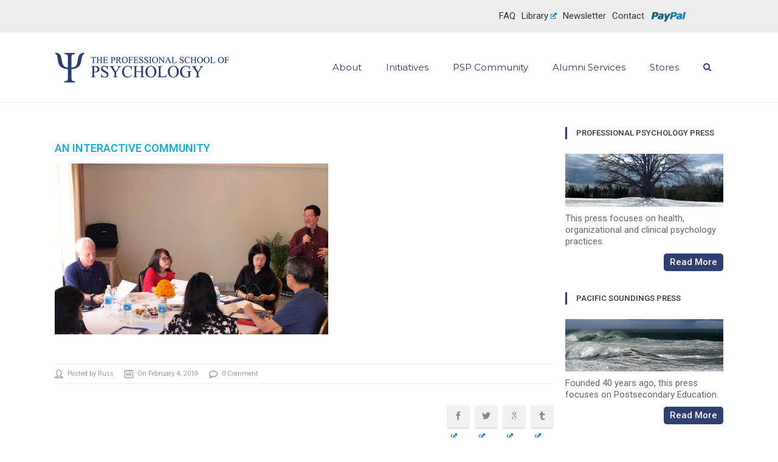

--- FILE ---
content_type: text/html; charset=UTF-8
request_url: https://psychology.edu/an-interactive-community/
body_size: 21038
content:
<!DOCTYPE html>

<html dir="ltr" lang="en-US" class="css3transitions">
 
<head>

    <meta charset="UTF-8" />

    <!-- Responsive Meta -->
     <meta name="viewport" content="width=device-width, initial-scale=1, maximum-scale=1"> 
    <!-- Pingback URL -->
    <link rel="pingback" href="https://psychology.edu/wp-app/xmlrpc.php" />

    <!-- Le HTML5 shim, for IE6-8 support of HTML5 elements -->

     
<style type="text/css">
  
	 aside ul li{border-bottom:1px solid #EDEDED;}
	 aside .tagcloud a:hover, .nav-growpop .icon-wrap, .woocommerce .widget_price_filter .ui-slider .ui-slider-range, .woocommerce-page .widget_price_filter .ui-slider .ui-slider-range, .woocommerce #content .quantity .minus:hover, .woocommerce #content .quantity .plus:hover, .woocommerce .quantity .minus:hover, .woocommerce .quantity .plus:hover, .woocommerce-page #content .quantity .minus:hover, .woocommerce-page #content .quantity .plus:hover, .woocommerce-page .quantity .minus:hover, .woocommerce-page .quantity .plus:hover{background:#263C70;} 
	 .nav-growpop .icon-wrap{border:0px solid #263C70;}
	 .accordion.style_1 .accordion-heading.in_head .accordion-toggle:before, .accordion.style_2 .accordion-heading.in_head .accordion-toggle:before, .accordion.style_3 .accordion-heading.in_head .accordion-toggle:before, .footer_social_icons.circle li:hover, .single_staff.style_3 .socials a:hover, .blog-article ul.shares li a:hover{background-color:#263C70;} 
	 .wpb_row.with_section_link:hover{background-color:#263C70 !important;}
	 nav .menu li > ul.sub-menu li{border-bottom:1px solid #dddddd;}
	 .codeless_slider .swiper-slide .buttons a.bordered:hover, .header_12 .full_nav_menu nav > ul > li:hover, .header_12 .full_nav_menu nav > ul > li.current-menu-item, .header_12 .full_nav_menu nav > ul > li.current-menu-parent, .header_12 .full_nav_menu nav > ul > li:hover{background:#263C70;}
	 .services_steps .icon_wrapper, .accordion.style_1 .accordion-heading.in_head .accordion-toggle:before{border:1px solid #263C70;}
	 .blog-article.timeline-style .timeline .date, aside #s, #respond textarea, #respond input[type="text"], .recent_news.events .blog-item, .sticky,.post-password-form input[type="password"]{border:1px solid #EDEDED;}
	 .blog-article.grid-style .content .link_grid:hover{background:#263C70}
	 .recent_news.events .link{border-left:1px solid #EDEDED;}
      .portfolio-item.overlayed h6{color:#888888 !important;}
	 .header_12 .full_nav_menu nav ul > li{border-left:1px solid #EBEBEB;}
	 .header_12 .full_nav_menu nav ul > li:last-child{border-right:1px solid #EBEBEB;}
	 .header_12 .full_nav_menu{border-top:1px solid #EBEBEB; border-bottom:1px solid #EBEBEB;}

	 .tabbable.style_2 .nav-tabs li{
	 	background: #F8F8F8;
	  	border-top: 2px solid #EDEDED;
	  	border-left: 1px solid #EDEDED;
	  	border-bottom: 1px solid #EDEDED;
	 }
	 .tabbable.style_2 .nav-tabs li:hover{
	 	border-top: 2px solid #222 !important;
	 }
	 .tabbable.style_2 .nav-tabs li:last-child{border-right: 1px solid #EDEDED}

	 .tabbable.style_2 .nav-tabs li.active{border-bottom: 1px solid #fff; border-top:2px solid #263C70;}
	 .tabbable.style_2 .tab-content, .blog-article.creative-style, aside .tagcloud a, .portfolio-item.basic .show_text{border:1px solid #EDEDED;}
	 .header_12 .full_nav_menu nav ul > li:last-child{ padding-right:0 !important;}
	 .timeline-border{background:#EDEDED;}
	 	  .skill .prog, .codeless_slider .swiper-slide .buttons.colors-light a.colored, .recent_news.events .blog-item:hover .link, .blog-article.creative-style .comments_number span, .block_title.column_title.inner-bottom_border:after, .owl-theme .owl-controls .owl-buttons div.owl-next:hover, .owl-theme .owl-controls .owl-buttons div.owl-prev:hover{background:#263C70;}
	 

	 
	 	 .codeless_slider .swiper-slide .buttons.colors-light a.colored:after{
		  background:#fff;
	 }
	 


	 .services_medium.style_1:hover .icon_wrapper, .services_medium.style_3:hover .icon_wrapper, .blog-article.timeline-style .timeline .date{background:#263C70 !important;}
	 .services_medium.style_3:hover .icon_wrapper{border:2px solid #263C70 !important;}
	 .blog-article .media .overlay{background:rgba(38, 60, 112, 0.3);}
	 .blog-article.grid-style .media .overlay{background:rgba(255,255,255, 0.9);} 
	 .list li.titledesc dl dt .circle, .header_12 .after_navigation_widgetized #s{border:1px solid #EDEDED;}
	 .blockquote{border-left:2px solid #263C70;}
	     .header_page h1 {
        line-height: 115px;
    }
    	 .services_media.style_2 h5{ 
		background:#263C70;
	 }
	 .services_small .content div, .comment .comment_text{line-height: 28px;}
	  	 .services_large:hover .icon_wrapper, .services_steps:hover .icon_wrapper, .testimonial_carousel_element .pages_el a.selected, .header_tools .cart_icon .nr {background: #263C70 ;}
	 .section-style.borders, .blog-article.standard-style .info, .blog-article.alternate-style .info{border-top:1px solid #EDEDED; border-bottom:1px solid #EDEDED}
	 .blog-article.timeline-style .info{border-top:1px solid #EDEDED;}
	 .comment, .block_title.column_title.inner-bottom_border h1{border-bottom:1px solid  #EDEDED;}
	 #comments{border-top:1px solid #EDEDED;}
	 .not_found .search_field input[type="text"]{border:1px solid #EDEDED;}
	 .background--dark nav .menu > li > a:hover, .background--dark header#header .header_tools .vert_mid > a:hover, .background--dark header#header .header_tools .vert_mid .cart .cart_icon:hover, .tabbable.style_1.tabs-left .nav-tabs li.active a, .contact_information dt i{color:#263C70 !important;}
	 .social_icons_sc i:hover, .tabbable.tabs-top.style_1 .nav.nav-tabs li.active a, .blog-article.grid-style .info li{color:#263C70;}
	 .section-style{
	 	padding-top: 90px;
	 	padding-bottom: 90px;
	 }
	 
	 	 .codeless_custom_menu_mega_menu, .hasSubMenu .sub-menu{border-top:3px solid #263C70;}
	 
	 
	 	 .background--dark .top_nav_transparency{
		  border-bottom:1px solid rgba(255,255,255,0.16) !important;
	 }
	 	 .header_2 nav .menu>li:hover{border-top:2px solid #263C70;}
	 .header_2 nav .codeless_custom_menu_mega_menu{border-top:2px solid #263C70;}
	 .header_2 nav .menu > li > ul.sub-menu{border-top:2px solid #263C70;}

	 .header_3 nav .menu>li.current-menu-item, .header_3 nav .menu>li.current-menu-parent, .header_3 nav .menu>li:hover{border-top:3px solid #263C70;}
	 .header_3 nav .codeless_custom_menu_mega_menu{border-top:2px solid #263C70;}
	 .header_3 nav .menu > li > ul.sub-menu{border-top:2px solid #263C70;} 
	 .header_4 nav .menu li > ul, .header_4 nav .menu>li:hover, .header_4 nav .menu>li.current-menu-item, .header_4 nav .menu>li.current-menu-parent, .header_4 .codeless_custom_menu_mega_menu, .header_4 .codeless_custom_menu_mega_menu{background:rgba(255,255,255,1) !important;}
	    
	 .header_4 .codeless_custom_menu_mega_menu ul.sub-menu{
	 	background:transparent !important; 
	 }
	 .header_4 nav .menu>li:hover a, .header_4 nav .menu>li.current-menu-item a, .header_4 nav .menu>li.current-menu-parent a{color:#fff;}
	 .header_4 nav .menu li > ul.sub-menu li{border-bottom:1px solid rgba(221,221,221,0);}

	 	 .header_8 nav .menu>li.current-menu-item, .header_8 nav .menu>li.current-menu-parent, .header_8 nav .menu>li:hover{border-bottom:3px solid #263C70;}
	 .header_9 nav .menu>li.current-menu-item > a, .header_9 nav .menu>li.current-menu-parent > a , .header_9 nav .menu>li > a:hover{border-bottom:1px solid #263C70;}
	 
	 .header_10 .full_nav_menu .container{border-top:1px solid #EDEDED;border-bottom:1px solid #EDEDED;}
	 	 .header_10 .full_nav_menu .container{border-top:1px solid #EDEDED;border-bottom:1px solid #EDEDED;}
	 	 .header_11.sticky_header nav.left .menu > li:last-child{padding-right:0; margin-right:3px; }
	 
	 	 .woocommerce ul.products li.product:hover .overlay, .woocommerce-page ul.products li.product:hover .overlay{background:rgba(34,34,34, 0.8 );}
	 .woocommerce #content div.product p.price, .woocommerce #content div.product span.price, .woocommerce div.product p.price, .woocommerce div.product span.price, .woocommerce-page #content div.product p.price, .woocommerce-page #content div.product span.price, .woocommerce-page div.product p.price, .woocommerce-page div.product span.price, .woocommerce .star-rating span, .woocommerce-page .star-rating span, .recent_news.events .link i{color: #263C70;}
	 .header_tools .cart .checkout{
	 	border-top:1px solid #dddddd;
	 }
	 .textbar h2{font-family:Roboto;}
	 .header_tools .cart_icon i:before{line-height:18px;}
	  .header_tools .cart .content .cart_item{
	  	border-bottom:1px solid #dddddd;
	  }
	   .header_tools .cart .content .cart_item .description .price, .header_tools .cart .content .cart_item .description .price .amount, .header_tools .cart .cart_item .remove:after{
	  	color:#273c71;
	  }
	  .header_tools .cart .content .cart_item .description .title, .header_tools .cart .checkout .subtotal{
	  	color:#fff;
	  }
	   nav .codelesscustom_menu_columns2, nav .codelesscustom_menu_columns3, nav .codelesscustom_menu_columns4, nav .codelesscustom_menu_columns5{border-right:1px solid #dddddd;}
	  .header_tools .cart .content .cart_item .description .title:hover, .header_tools .cart .cart_item .remove:hover:after{color:#263C70;}
	 .tabbable.style_1 .nav-tabs li a{font-weight: }
	 .portfolio-item.grayscale .project:after{
  		border-color: transparent transparent #FFFFFF transparent;
	 }

	 #logo img{margin-top:-25px; }
	 .portfolio_single ul.info li .title{
	 	text-transform: uppercase;
	 	font-weight: 600	 }

	 .tabbable.tabs-top.style_1 .nav.nav-tabs li a{
	 	text-transform: uppercase;
	 }
	 .woocommerce #review_form #respond textarea, .woocommerce-page #review_form #respond textarea,.side-nav,.wpcf7-form-control-wrap input, .wpcf7-form-control-wrap textarea, .select2-drop-active, .woocommerce .woocommerce-ordering, .woocommerce-page .woocommerce-ordering, .woocommerce .woocommerce-error, .woocommerce .woocommerce-info, .woocommerce .woocommerce-message, .woocommerce-page .woocommerce-error, .woocommerce-page .woocommerce-info, .woocommerce-page .woocommerce-message, #mc_signup_form .mc_input{
		border:1px solid #EBEBEB !important;
	 }

	 .side-nav li{
	 	border-bottom:1px solid #EBEBEB;
	 }

	 footer .widget_search input[type="text"]{
	 	background:#242424;
	 	color:#818181;
	 }

	 footer .widget_recent_entries ul li{
	 	border-bottom:1px solid #353535;
	 }

	 .codeless_news_slider .swiper-slide h1, .codeless_news_slider .featured_posts .featured h4{
	 	background:rgba(38, 60, 112, 0.8);
	 }

	 .extra_navigation h5.widget-title{
	 	text-transform:uppercase;
	 	font-weight:600;
	 	font-size:13px;
	 	letter-spacing: :;
	 	line-height:20px;
	 }
	 	
		.header_wrapper.background--dark{
			border-bottom:1px solid rgba(255,255,255,0.16) !important;
		}

		.header_tools_divider .background--dark #navigation{
			border-right:1px solid rgba(255,255,255,0.16) !important;
		}

		.header_tools_divider .background--light #navigation{
			border-right:1px solid #ededed;
		}

	 


	 	 aside .widget-title{padding-left:15px; border-left:3px solid #263C70;}
	 
	 
	 .blog-article.grid-style .content h1, .latest_blog .blog-item .content h4, .recent_news .blog-item h4, .recent_news.events .blog-item dt .date{text-transform: uppercase}

	 .latest_blog .blog-item .content h4{font-weight:600;}
	 
	 .price_table  h1, .price_table .list ul li:before{color:#263C70;}

	 .price_table.highlighted .price, .side-nav li.current_page_item, .p_pagination .pagination .current, .p_pagination .pagination a:hover{background:#263C70;}
	
	 .btn-bt.default{
	 				color: #222 ;
															background: rgba(49,91,190, 1) ;
							
				
													border-color: rgba(68,68,68, 0.2) ;
					
					font-size: 13px ;
		
					font-weight: 700 ;
		
					text-transform: uppercase ;
		
					letter-spacing: 0px ;
			 }
	 
	 .btn-bt.default:hover{
	 		 		color: #FFFFFF ;
		
	 	
	 				 						background: rgba(80,119,210, 1) ;
			
		

		
													border-color: rgba(255,255,255, 0) ;
				
			 }
	

	
	 .light .btn-bt.default, .fullscreen-blog-article .content.background--dark .btn-bt{
		
			 		color: #222222 ;
		
																	background: rgba(255,255,255, 1.00) ;
					
													border-color: rgba(255,255,255, 1.00) ;
					
	 }


	 .light .btn-bt.default:hover, .fullscreen-blog-article .content.background--dark .btn-bt:hover{
		
			 		color: #5077D2 ;
		
		
											background: rgba(255,255,255, 1.00) ;
					

													border-color: rgba(255,255,255, 1.00) ;
					
	 }

	 

	 
	@media (max-width: 979px) {
		 .header_5 .background--dark nav .menu > li > a{
		 	color: #273c71 !important;
		 }
	}

	

	/* Layout Inner Container */

		@media (min-width: 981px) and (max-width: 1100px) {
		.container{	width:87% !important ; }
	}
	@media (min-width: 768px){
		.container{			
			max-width: 1100px !important;
		}
		.row .span12{
			width:100%; 
			margin-left:0 !important;
			padding-left:20px;
			box-sizing: border-box;
			-webkit-box-sizing: border-box;
			-moz-box-sizing: border-box;
		}
	}

	
	
	@media (min-width: 1101px) {
		.container{
							width:87%;
				max-width: 1100px !important;
					}

		.row .span12{
			
							width:100%;
				margin-left:0 !important;
				padding-left:20px;
				box-sizing: border-box;
				-webkit-box-sizing: border-box;
				-moz-box-sizing: border-box;
					}
		.testimonial_carousel .item{width:1100px;}
	}

	/* End Layout Inner Container */


	/* Layout Boxed */
	.boxed_layout{
		margin-top:30px !important;
		margin-bottom:30px !important;
				  -webkit-box-shadow:0 5px 19px 2px rgba(0,0,0,0.1);
		  -moz-box-shadow:0 5px 19px 2px rgba(0,0,0,0.1);
		  box-shadow:0 5px 19px 2px rgba(0,0,0,0.1);
			}
		
	
	.boxed_layout{			
		width:87% !important ;
		max-width: 1100px !important;
	}
	

		
	
	/* End Layout Boxed */

	@media (max-width: 480px){
			}

	
</style> 

<style type="text/css">
</style>
    <script type="text/javascript">
            </script>
    
        
    <script type="text/javascript">
        /*jQuery(document).ready(function(){\n\n});*/    </script>
    
    <title>An Interactive Community | The Professional School of Psychology</title>

 <script type='text/javascript'>
 /* <![CDATA[ */  
var codeless_global = { 
 	ajaxurl: 'https://psychology.edu/wp-app/wp-admin/admin-ajax.php',
 	button_style: 'default'
 	}; 
 /* ]]> */ 
 </script>
 
 
		<!-- All in One SEO 4.9.3 - aioseo.com -->
	<meta name="robots" content="max-image-preview:large" />
	<meta name="author" content="Russ"/>
	<link rel="canonical" href="https://psychology.edu/an-interactive-community/" />
	<meta name="generator" content="All in One SEO (AIOSEO) 4.9.3" />
		<script type="application/ld+json" class="aioseo-schema">
			{"@context":"https:\/\/schema.org","@graph":[{"@type":"BreadcrumbList","@id":"https:\/\/psychology.edu\/an-interactive-community\/#breadcrumblist","itemListElement":[{"@type":"ListItem","@id":"https:\/\/psychology.edu#listItem","position":1,"name":"Home","item":"https:\/\/psychology.edu","nextItem":{"@type":"ListItem","@id":"https:\/\/psychology.edu\/an-interactive-community\/#listItem","name":"An Interactive Community"}},{"@type":"ListItem","@id":"https:\/\/psychology.edu\/an-interactive-community\/#listItem","position":2,"name":"An Interactive Community","previousItem":{"@type":"ListItem","@id":"https:\/\/psychology.edu#listItem","name":"Home"}}]},{"@type":"ItemPage","@id":"https:\/\/psychology.edu\/an-interactive-community\/#itempage","url":"https:\/\/psychology.edu\/an-interactive-community\/","name":"An Interactive Community | The Professional School of Psychology","inLanguage":"en-US","isPartOf":{"@id":"https:\/\/psychology.edu\/#website"},"breadcrumb":{"@id":"https:\/\/psychology.edu\/an-interactive-community\/#breadcrumblist"},"author":{"@id":"https:\/\/psychology.edu\/author\/admin\/#author"},"creator":{"@id":"https:\/\/psychology.edu\/author\/admin\/#author"},"datePublished":"2019-02-04T20:24:59-08:00","dateModified":"2019-02-04T12:11:39-08:00"},{"@type":"Organization","@id":"https:\/\/psychology.edu\/#organization","name":"The Professional School of Psychology","description":"Making a Difference... Changing Lives...","url":"https:\/\/psychology.edu\/","telephone":"+12078330562","logo":{"@type":"ImageObject","url":"https:\/\/psychology.edu\/wp-app\/wp-content\/uploads\/2014\/03\/PSP-Logo.png","@id":"https:\/\/psychology.edu\/an-interactive-community\/#organizationLogo","width":576,"height":100,"caption":"The Professional School of Psychology"},"image":{"@id":"https:\/\/psychology.edu\/an-interactive-community\/#organizationLogo"}},{"@type":"Person","@id":"https:\/\/psychology.edu\/author\/admin\/#author","url":"https:\/\/psychology.edu\/author\/admin\/","name":"Russ","image":{"@type":"ImageObject","@id":"https:\/\/psychology.edu\/an-interactive-community\/#authorImage","url":"https:\/\/secure.gravatar.com\/avatar\/3db7d41bc50aa492e3bd934f57a73feaefc2958d8b9fd0063f61f43b0ebbfac4?s=96&r=g","width":96,"height":96,"caption":"Russ"}},{"@type":"WebSite","@id":"https:\/\/psychology.edu\/#website","url":"https:\/\/psychology.edu\/","name":"The Professional School of Psychology","description":"Making a Difference... Changing Lives...","inLanguage":"en-US","publisher":{"@id":"https:\/\/psychology.edu\/#organization"}}]}
		</script>
		<!-- All in One SEO -->

<link rel='dns-prefetch' href='//fonts.googleapis.com' />
<link rel='preconnect' href='https://fonts.gstatic.com' crossorigin />
<link rel="alternate" type="application/rss+xml" title="The Professional School of Psychology &raquo; Feed" href="https://psychology.edu/feed/" />
<link rel="alternate" title="oEmbed (JSON)" type="application/json+oembed" href="https://psychology.edu/wp-json/oembed/1.0/embed?url=https%3A%2F%2Fpsychology.edu%2Fan-interactive-community%2F" />
<link rel="alternate" title="oEmbed (XML)" type="text/xml+oembed" href="https://psychology.edu/wp-json/oembed/1.0/embed?url=https%3A%2F%2Fpsychology.edu%2Fan-interactive-community%2F&#038;format=xml" />
<style id='wp-img-auto-sizes-contain-inline-css' type='text/css'>
img:is([sizes=auto i],[sizes^="auto," i]){contain-intrinsic-size:3000px 1500px}
/*# sourceURL=wp-img-auto-sizes-contain-inline-css */
</style>
<link rel='stylesheet' id='childtheme_style-css' href='https://psychology.edu/wp-app/wp-content/themes/tower-child/style.css?ver=6.9' type='text/css' media='all' />
<style id='wp-emoji-styles-inline-css' type='text/css'>

	img.wp-smiley, img.emoji {
		display: inline !important;
		border: none !important;
		box-shadow: none !important;
		height: 1em !important;
		width: 1em !important;
		margin: 0 0.07em !important;
		vertical-align: -0.1em !important;
		background: none !important;
		padding: 0 !important;
	}
/*# sourceURL=wp-emoji-styles-inline-css */
</style>
<style id='wp-block-library-inline-css' type='text/css'>
:root{--wp-block-synced-color:#7a00df;--wp-block-synced-color--rgb:122,0,223;--wp-bound-block-color:var(--wp-block-synced-color);--wp-editor-canvas-background:#ddd;--wp-admin-theme-color:#007cba;--wp-admin-theme-color--rgb:0,124,186;--wp-admin-theme-color-darker-10:#006ba1;--wp-admin-theme-color-darker-10--rgb:0,107,160.5;--wp-admin-theme-color-darker-20:#005a87;--wp-admin-theme-color-darker-20--rgb:0,90,135;--wp-admin-border-width-focus:2px}@media (min-resolution:192dpi){:root{--wp-admin-border-width-focus:1.5px}}.wp-element-button{cursor:pointer}:root .has-very-light-gray-background-color{background-color:#eee}:root .has-very-dark-gray-background-color{background-color:#313131}:root .has-very-light-gray-color{color:#eee}:root .has-very-dark-gray-color{color:#313131}:root .has-vivid-green-cyan-to-vivid-cyan-blue-gradient-background{background:linear-gradient(135deg,#00d084,#0693e3)}:root .has-purple-crush-gradient-background{background:linear-gradient(135deg,#34e2e4,#4721fb 50%,#ab1dfe)}:root .has-hazy-dawn-gradient-background{background:linear-gradient(135deg,#faaca8,#dad0ec)}:root .has-subdued-olive-gradient-background{background:linear-gradient(135deg,#fafae1,#67a671)}:root .has-atomic-cream-gradient-background{background:linear-gradient(135deg,#fdd79a,#004a59)}:root .has-nightshade-gradient-background{background:linear-gradient(135deg,#330968,#31cdcf)}:root .has-midnight-gradient-background{background:linear-gradient(135deg,#020381,#2874fc)}:root{--wp--preset--font-size--normal:16px;--wp--preset--font-size--huge:42px}.has-regular-font-size{font-size:1em}.has-larger-font-size{font-size:2.625em}.has-normal-font-size{font-size:var(--wp--preset--font-size--normal)}.has-huge-font-size{font-size:var(--wp--preset--font-size--huge)}.has-text-align-center{text-align:center}.has-text-align-left{text-align:left}.has-text-align-right{text-align:right}.has-fit-text{white-space:nowrap!important}#end-resizable-editor-section{display:none}.aligncenter{clear:both}.items-justified-left{justify-content:flex-start}.items-justified-center{justify-content:center}.items-justified-right{justify-content:flex-end}.items-justified-space-between{justify-content:space-between}.screen-reader-text{border:0;clip-path:inset(50%);height:1px;margin:-1px;overflow:hidden;padding:0;position:absolute;width:1px;word-wrap:normal!important}.screen-reader-text:focus{background-color:#ddd;clip-path:none;color:#444;display:block;font-size:1em;height:auto;left:5px;line-height:normal;padding:15px 23px 14px;text-decoration:none;top:5px;width:auto;z-index:100000}html :where(.has-border-color){border-style:solid}html :where([style*=border-top-color]){border-top-style:solid}html :where([style*=border-right-color]){border-right-style:solid}html :where([style*=border-bottom-color]){border-bottom-style:solid}html :where([style*=border-left-color]){border-left-style:solid}html :where([style*=border-width]){border-style:solid}html :where([style*=border-top-width]){border-top-style:solid}html :where([style*=border-right-width]){border-right-style:solid}html :where([style*=border-bottom-width]){border-bottom-style:solid}html :where([style*=border-left-width]){border-left-style:solid}html :where(img[class*=wp-image-]){height:auto;max-width:100%}:where(figure){margin:0 0 1em}html :where(.is-position-sticky){--wp-admin--admin-bar--position-offset:var(--wp-admin--admin-bar--height,0px)}@media screen and (max-width:600px){html :where(.is-position-sticky){--wp-admin--admin-bar--position-offset:0px}}

/*# sourceURL=wp-block-library-inline-css */
</style><link rel='stylesheet' id='wc-blocks-style-css' href='https://psychology.edu/wp-app/wp-content/plugins/woocommerce/assets/client/blocks/wc-blocks.css?ver=wc-10.4.3' type='text/css' media='all' />
<style id='global-styles-inline-css' type='text/css'>
:root{--wp--preset--aspect-ratio--square: 1;--wp--preset--aspect-ratio--4-3: 4/3;--wp--preset--aspect-ratio--3-4: 3/4;--wp--preset--aspect-ratio--3-2: 3/2;--wp--preset--aspect-ratio--2-3: 2/3;--wp--preset--aspect-ratio--16-9: 16/9;--wp--preset--aspect-ratio--9-16: 9/16;--wp--preset--color--black: #000000;--wp--preset--color--cyan-bluish-gray: #abb8c3;--wp--preset--color--white: #ffffff;--wp--preset--color--pale-pink: #f78da7;--wp--preset--color--vivid-red: #cf2e2e;--wp--preset--color--luminous-vivid-orange: #ff6900;--wp--preset--color--luminous-vivid-amber: #fcb900;--wp--preset--color--light-green-cyan: #7bdcb5;--wp--preset--color--vivid-green-cyan: #00d084;--wp--preset--color--pale-cyan-blue: #8ed1fc;--wp--preset--color--vivid-cyan-blue: #0693e3;--wp--preset--color--vivid-purple: #9b51e0;--wp--preset--gradient--vivid-cyan-blue-to-vivid-purple: linear-gradient(135deg,rgb(6,147,227) 0%,rgb(155,81,224) 100%);--wp--preset--gradient--light-green-cyan-to-vivid-green-cyan: linear-gradient(135deg,rgb(122,220,180) 0%,rgb(0,208,130) 100%);--wp--preset--gradient--luminous-vivid-amber-to-luminous-vivid-orange: linear-gradient(135deg,rgb(252,185,0) 0%,rgb(255,105,0) 100%);--wp--preset--gradient--luminous-vivid-orange-to-vivid-red: linear-gradient(135deg,rgb(255,105,0) 0%,rgb(207,46,46) 100%);--wp--preset--gradient--very-light-gray-to-cyan-bluish-gray: linear-gradient(135deg,rgb(238,238,238) 0%,rgb(169,184,195) 100%);--wp--preset--gradient--cool-to-warm-spectrum: linear-gradient(135deg,rgb(74,234,220) 0%,rgb(151,120,209) 20%,rgb(207,42,186) 40%,rgb(238,44,130) 60%,rgb(251,105,98) 80%,rgb(254,248,76) 100%);--wp--preset--gradient--blush-light-purple: linear-gradient(135deg,rgb(255,206,236) 0%,rgb(152,150,240) 100%);--wp--preset--gradient--blush-bordeaux: linear-gradient(135deg,rgb(254,205,165) 0%,rgb(254,45,45) 50%,rgb(107,0,62) 100%);--wp--preset--gradient--luminous-dusk: linear-gradient(135deg,rgb(255,203,112) 0%,rgb(199,81,192) 50%,rgb(65,88,208) 100%);--wp--preset--gradient--pale-ocean: linear-gradient(135deg,rgb(255,245,203) 0%,rgb(182,227,212) 50%,rgb(51,167,181) 100%);--wp--preset--gradient--electric-grass: linear-gradient(135deg,rgb(202,248,128) 0%,rgb(113,206,126) 100%);--wp--preset--gradient--midnight: linear-gradient(135deg,rgb(2,3,129) 0%,rgb(40,116,252) 100%);--wp--preset--font-size--small: 13px;--wp--preset--font-size--medium: 20px;--wp--preset--font-size--large: 36px;--wp--preset--font-size--x-large: 42px;--wp--preset--spacing--20: 0.44rem;--wp--preset--spacing--30: 0.67rem;--wp--preset--spacing--40: 1rem;--wp--preset--spacing--50: 1.5rem;--wp--preset--spacing--60: 2.25rem;--wp--preset--spacing--70: 3.38rem;--wp--preset--spacing--80: 5.06rem;--wp--preset--shadow--natural: 6px 6px 9px rgba(0, 0, 0, 0.2);--wp--preset--shadow--deep: 12px 12px 50px rgba(0, 0, 0, 0.4);--wp--preset--shadow--sharp: 6px 6px 0px rgba(0, 0, 0, 0.2);--wp--preset--shadow--outlined: 6px 6px 0px -3px rgb(255, 255, 255), 6px 6px rgb(0, 0, 0);--wp--preset--shadow--crisp: 6px 6px 0px rgb(0, 0, 0);}:where(.is-layout-flex){gap: 0.5em;}:where(.is-layout-grid){gap: 0.5em;}body .is-layout-flex{display: flex;}.is-layout-flex{flex-wrap: wrap;align-items: center;}.is-layout-flex > :is(*, div){margin: 0;}body .is-layout-grid{display: grid;}.is-layout-grid > :is(*, div){margin: 0;}:where(.wp-block-columns.is-layout-flex){gap: 2em;}:where(.wp-block-columns.is-layout-grid){gap: 2em;}:where(.wp-block-post-template.is-layout-flex){gap: 1.25em;}:where(.wp-block-post-template.is-layout-grid){gap: 1.25em;}.has-black-color{color: var(--wp--preset--color--black) !important;}.has-cyan-bluish-gray-color{color: var(--wp--preset--color--cyan-bluish-gray) !important;}.has-white-color{color: var(--wp--preset--color--white) !important;}.has-pale-pink-color{color: var(--wp--preset--color--pale-pink) !important;}.has-vivid-red-color{color: var(--wp--preset--color--vivid-red) !important;}.has-luminous-vivid-orange-color{color: var(--wp--preset--color--luminous-vivid-orange) !important;}.has-luminous-vivid-amber-color{color: var(--wp--preset--color--luminous-vivid-amber) !important;}.has-light-green-cyan-color{color: var(--wp--preset--color--light-green-cyan) !important;}.has-vivid-green-cyan-color{color: var(--wp--preset--color--vivid-green-cyan) !important;}.has-pale-cyan-blue-color{color: var(--wp--preset--color--pale-cyan-blue) !important;}.has-vivid-cyan-blue-color{color: var(--wp--preset--color--vivid-cyan-blue) !important;}.has-vivid-purple-color{color: var(--wp--preset--color--vivid-purple) !important;}.has-black-background-color{background-color: var(--wp--preset--color--black) !important;}.has-cyan-bluish-gray-background-color{background-color: var(--wp--preset--color--cyan-bluish-gray) !important;}.has-white-background-color{background-color: var(--wp--preset--color--white) !important;}.has-pale-pink-background-color{background-color: var(--wp--preset--color--pale-pink) !important;}.has-vivid-red-background-color{background-color: var(--wp--preset--color--vivid-red) !important;}.has-luminous-vivid-orange-background-color{background-color: var(--wp--preset--color--luminous-vivid-orange) !important;}.has-luminous-vivid-amber-background-color{background-color: var(--wp--preset--color--luminous-vivid-amber) !important;}.has-light-green-cyan-background-color{background-color: var(--wp--preset--color--light-green-cyan) !important;}.has-vivid-green-cyan-background-color{background-color: var(--wp--preset--color--vivid-green-cyan) !important;}.has-pale-cyan-blue-background-color{background-color: var(--wp--preset--color--pale-cyan-blue) !important;}.has-vivid-cyan-blue-background-color{background-color: var(--wp--preset--color--vivid-cyan-blue) !important;}.has-vivid-purple-background-color{background-color: var(--wp--preset--color--vivid-purple) !important;}.has-black-border-color{border-color: var(--wp--preset--color--black) !important;}.has-cyan-bluish-gray-border-color{border-color: var(--wp--preset--color--cyan-bluish-gray) !important;}.has-white-border-color{border-color: var(--wp--preset--color--white) !important;}.has-pale-pink-border-color{border-color: var(--wp--preset--color--pale-pink) !important;}.has-vivid-red-border-color{border-color: var(--wp--preset--color--vivid-red) !important;}.has-luminous-vivid-orange-border-color{border-color: var(--wp--preset--color--luminous-vivid-orange) !important;}.has-luminous-vivid-amber-border-color{border-color: var(--wp--preset--color--luminous-vivid-amber) !important;}.has-light-green-cyan-border-color{border-color: var(--wp--preset--color--light-green-cyan) !important;}.has-vivid-green-cyan-border-color{border-color: var(--wp--preset--color--vivid-green-cyan) !important;}.has-pale-cyan-blue-border-color{border-color: var(--wp--preset--color--pale-cyan-blue) !important;}.has-vivid-cyan-blue-border-color{border-color: var(--wp--preset--color--vivid-cyan-blue) !important;}.has-vivid-purple-border-color{border-color: var(--wp--preset--color--vivid-purple) !important;}.has-vivid-cyan-blue-to-vivid-purple-gradient-background{background: var(--wp--preset--gradient--vivid-cyan-blue-to-vivid-purple) !important;}.has-light-green-cyan-to-vivid-green-cyan-gradient-background{background: var(--wp--preset--gradient--light-green-cyan-to-vivid-green-cyan) !important;}.has-luminous-vivid-amber-to-luminous-vivid-orange-gradient-background{background: var(--wp--preset--gradient--luminous-vivid-amber-to-luminous-vivid-orange) !important;}.has-luminous-vivid-orange-to-vivid-red-gradient-background{background: var(--wp--preset--gradient--luminous-vivid-orange-to-vivid-red) !important;}.has-very-light-gray-to-cyan-bluish-gray-gradient-background{background: var(--wp--preset--gradient--very-light-gray-to-cyan-bluish-gray) !important;}.has-cool-to-warm-spectrum-gradient-background{background: var(--wp--preset--gradient--cool-to-warm-spectrum) !important;}.has-blush-light-purple-gradient-background{background: var(--wp--preset--gradient--blush-light-purple) !important;}.has-blush-bordeaux-gradient-background{background: var(--wp--preset--gradient--blush-bordeaux) !important;}.has-luminous-dusk-gradient-background{background: var(--wp--preset--gradient--luminous-dusk) !important;}.has-pale-ocean-gradient-background{background: var(--wp--preset--gradient--pale-ocean) !important;}.has-electric-grass-gradient-background{background: var(--wp--preset--gradient--electric-grass) !important;}.has-midnight-gradient-background{background: var(--wp--preset--gradient--midnight) !important;}.has-small-font-size{font-size: var(--wp--preset--font-size--small) !important;}.has-medium-font-size{font-size: var(--wp--preset--font-size--medium) !important;}.has-large-font-size{font-size: var(--wp--preset--font-size--large) !important;}.has-x-large-font-size{font-size: var(--wp--preset--font-size--x-large) !important;}
/*# sourceURL=global-styles-inline-css */
</style>

<style id='classic-theme-styles-inline-css' type='text/css'>
/*! This file is auto-generated */
.wp-block-button__link{color:#fff;background-color:#32373c;border-radius:9999px;box-shadow:none;text-decoration:none;padding:calc(.667em + 2px) calc(1.333em + 2px);font-size:1.125em}.wp-block-file__button{background:#32373c;color:#fff;text-decoration:none}
/*# sourceURL=/wp-includes/css/classic-themes.min.css */
</style>
<link rel='stylesheet' id='sr7css-css' href='//psychology.edu/wp-app/wp-content/plugins/revslider/public/css/sr7.css?ver=6.7.35' type='text/css' media='all' />
<style id='woocommerce-inline-inline-css' type='text/css'>
.woocommerce form .form-row .required { visibility: visible; }
/*# sourceURL=woocommerce-inline-inline-css */
</style>
<link rel='stylesheet' id='codeless-woocommerce-css' href='https://psychology.edu/wp-app/wp-content/themes/tower/css/woocommerce.css?ver=6.9' type='text/css' media='all' />
<link rel='stylesheet' id='bootstrap-css' href='https://psychology.edu/wp-app/wp-content/themes/tower/css/bootstrap.css?ver=6.9' type='text/css' media='all' />
<link rel='stylesheet' id='flexslider-css' href='https://psychology.edu/wp-app/wp-content/themes/tower/css/flexslider.css?ver=6.9' type='text/css' media='all' />
<link rel='stylesheet' id='shortcodes-css' href='https://psychology.edu/wp-app/wp-content/themes/tower/css/shortcodes.css?ver=6.9' type='text/css' media='all' />
<link rel='stylesheet' id='animate-css' href='https://psychology.edu/wp-app/wp-content/themes/tower/css/animate.min.css?ver=6.9' type='text/css' media='all' />
<link rel='stylesheet' id='codeless-style-css' href='https://psychology.edu/wp-app/wp-content/themes/tower-child/style.css?ver=6.9' type='text/css' media='all' />
<link rel='stylesheet' id='bootstrap-responsive-css' href='https://psychology.edu/wp-app/wp-content/themes/tower/css/bootstrap-responsive.css?ver=6.9' type='text/css' media='all' />
<link rel='stylesheet' id='jquery-fancybox-css' href='https://psychology.edu/wp-app/wp-content/themes/tower/fancybox/source/jquery.fancybox.css?ver=6.9' type='text/css' media='all' />
<link rel='stylesheet' id='vector-icons-css' href='https://psychology.edu/wp-app/wp-content/themes/tower/css/vector-icons.css?ver=6.9' type='text/css' media='all' />
<link rel='stylesheet' id='codeless-font-awesome-css' href='https://psychology.edu/wp-app/wp-content/themes/tower/css/font-awesome.css?ver=6.9' type='text/css' media='all' />
<link rel='stylesheet' id='linecon-css' href='https://psychology.edu/wp-app/wp-content/themes/tower/css/linecon.css?ver=6.9' type='text/css' media='all' />
<link rel='stylesheet' id='steadysets-css' href='https://psychology.edu/wp-app/wp-content/themes/tower/css/steadysets.css?ver=6.9' type='text/css' media='all' />
<link rel='stylesheet' id='hoverex-css' href='https://psychology.edu/wp-app/wp-content/themes/tower/css/hoverex-all.css?ver=6.9' type='text/css' media='all' />
<link rel='stylesheet' id='jquery-easy-pie-chart-css' href='https://psychology.edu/wp-app/wp-content/themes/tower/css/jquery.easy-pie-chart.css?ver=6.9' type='text/css' media='all' />
<link rel='stylesheet' id='idangerous-swiper-css' href='https://psychology.edu/wp-app/wp-content/themes/tower/css/idangerous.swiper.css?ver=6.9' type='text/css' media='all' />
<link rel='stylesheet' id='plyr-css' href='https://psychology.edu/wp-app/wp-content/themes/tower/css/plyr.css?ver=6.9' type='text/css' media='all' />
<link rel='stylesheet' id='owl-carousel-css' href='https://psychology.edu/wp-app/wp-content/themes/tower/css/owl.carousel.css?ver=6.9' type='text/css' media='all' />
<link rel='stylesheet' id='owl-theme-css' href='https://psychology.edu/wp-app/wp-content/themes/tower/css/owl.theme.css?ver=6.9' type='text/css' media='all' />
<link rel='stylesheet' id='mediaelementplayer-css' href='https://psychology.edu/wp-app/wp-content/themes/tower/css/mediaelementplayer.css?ver=6.9' type='text/css' media='all' />
<link rel='stylesheet' id='odometer-css' href='https://psychology.edu/wp-app/wp-content/themes/tower/css/odometer-theme-minimal.css?ver=6.9' type='text/css' media='all' />
<link rel='stylesheet' id='wpel-style-css' href='https://psychology.edu/wp-app/wp-content/plugins/wp-external-links/public/css/wpel.css?ver=2.63' type='text/css' media='all' />
<link rel='stylesheet' id='mm-compiled-options-mobmenu-css' href='https://psychology.edu/wp-app/wp-content/uploads/dynamic-mobmenu.css?ver=2.8.8-121' type='text/css' media='all' />
<link rel='stylesheet' id='mm-google-webfont-dosis-css' href='//fonts.googleapis.com/css?family=Dosis%3Ainherit%2C400&#038;subset=latin%2Clatin-ext&#038;ver=6.9' type='text/css' media='all' />
<link rel='stylesheet' id='cssmobmenu-icons-css' href='https://psychology.edu/wp-app/wp-content/plugins/mobile-menu/includes/css/mobmenu-icons.css?ver=6.9' type='text/css' media='all' />
<link rel='stylesheet' id='cssmobmenu-css' href='https://psychology.edu/wp-app/wp-content/plugins/mobile-menu/includes/css/mobmenu.css?ver=2.8.8' type='text/css' media='all' />
<link rel="preload" as="style" href="https://fonts.googleapis.com/css?family=Montserrat%7CRoboto:100,200,300,400,500,600,700,800,900,100italic,200italic,300italic,400italic,500italic,600italic,700italic,800italic,900italic%7COpen%20Sans&#038;subset=latin&#038;display=swap&#038;ver=6.9" /><link rel="stylesheet" href="https://fonts.googleapis.com/css?family=Montserrat%7CRoboto:100,200,300,400,500,600,700,800,900,100italic,200italic,300italic,400italic,500italic,600italic,700italic,800italic,900italic%7COpen%20Sans&#038;subset=latin&#038;display=swap&#038;ver=6.9" media="print" onload="this.media='all'"><noscript><link rel="stylesheet" href="https://fonts.googleapis.com/css?family=Montserrat%7CRoboto:100,200,300,400,500,600,700,800,900,100italic,200italic,300italic,400italic,500italic,600italic,700italic,800italic,900italic%7COpen%20Sans&#038;subset=latin&#038;display=swap&#038;ver=6.9" /></noscript><script type="text/javascript" src="https://psychology.edu/wp-app/wp-includes/js/jquery/jquery.min.js?ver=3.7.1" id="jquery-core-js"></script>
<script type="text/javascript" src="https://psychology.edu/wp-app/wp-includes/js/jquery/jquery-migrate.min.js?ver=3.4.1" id="jquery-migrate-js"></script>
<script type="text/javascript" id="jm_like_post-js-extra">
/* <![CDATA[ */
var ajax_var = {"url":"https://psychology.edu/wp-app/wp-admin/admin-ajax.php","nonce":"a094fd1c79"};
//# sourceURL=jm_like_post-js-extra
/* ]]> */
</script>
<script type="text/javascript" src="https://psychology.edu/wp-app/wp-content/plugins/codeless-framework/assets/js/post-like.js?ver=6.9" id="jm_like_post-js"></script>
<script type="text/javascript" src="//psychology.edu/wp-app/wp-content/plugins/revslider/public/js/libs/tptools.js?ver=6.7.35" id="tp-tools-js" async="async" data-wp-strategy="async"></script>
<script type="text/javascript" src="//psychology.edu/wp-app/wp-content/plugins/revslider/public/js/sr7.js?ver=6.7.35" id="sr7-js" async="async" data-wp-strategy="async"></script>
<script type="text/javascript" src="https://psychology.edu/wp-app/wp-content/plugins/woocommerce/assets/js/jquery-blockui/jquery.blockUI.min.js?ver=2.7.0-wc.10.4.3" id="wc-jquery-blockui-js" data-wp-strategy="defer"></script>
<script type="text/javascript" id="wc-add-to-cart-js-extra">
/* <![CDATA[ */
var wc_add_to_cart_params = {"ajax_url":"/wp-app/wp-admin/admin-ajax.php","wc_ajax_url":"/?wc-ajax=%%endpoint%%","i18n_view_cart":"View cart","cart_url":"https://psychology.edu/cart/","is_cart":"","cart_redirect_after_add":"no"};
//# sourceURL=wc-add-to-cart-js-extra
/* ]]> */
</script>
<script type="text/javascript" src="https://psychology.edu/wp-app/wp-content/plugins/woocommerce/assets/js/frontend/add-to-cart.min.js?ver=10.4.3" id="wc-add-to-cart-js" data-wp-strategy="defer"></script>
<script type="text/javascript" src="https://psychology.edu/wp-app/wp-content/plugins/woocommerce/assets/js/js-cookie/js.cookie.min.js?ver=2.1.4-wc.10.4.3" id="wc-js-cookie-js" defer="defer" data-wp-strategy="defer"></script>
<script type="text/javascript" id="woocommerce-js-extra">
/* <![CDATA[ */
var woocommerce_params = {"ajax_url":"/wp-app/wp-admin/admin-ajax.php","wc_ajax_url":"/?wc-ajax=%%endpoint%%","i18n_password_show":"Show password","i18n_password_hide":"Hide password"};
//# sourceURL=woocommerce-js-extra
/* ]]> */
</script>
<script type="text/javascript" src="https://psychology.edu/wp-app/wp-content/plugins/woocommerce/assets/js/frontend/woocommerce.min.js?ver=10.4.3" id="woocommerce-js" defer="defer" data-wp-strategy="defer"></script>
<script type="text/javascript" src="https://psychology.edu/wp-app/wp-content/plugins/js_composer/assets/js/vendors/woocommerce-add-to-cart.js?ver=8.7.2" id="vc_woocommerce-add-to-cart-js-js"></script>
<script type="text/javascript" src="https://psychology.edu/wp-app/wp-content/plugins/mobile-menu/includes/js/mobmenu.js?ver=2.8.8" id="mobmenujs-js"></script>
<script></script><link rel="https://api.w.org/" href="https://psychology.edu/wp-json/" /><link rel="alternate" title="JSON" type="application/json" href="https://psychology.edu/wp-json/wp/v2/media/4024" /><link rel="EditURI" type="application/rsd+xml" title="RSD" href="https://psychology.edu/wp-app/xmlrpc.php?rsd" />

<link rel='shortlink' href='https://psychology.edu/?p=4024' />
<meta name="generator" content="Redux 4.5.10" />	<noscript><style>.woocommerce-product-gallery{ opacity: 1 !important; }</style></noscript>
	<meta name="generator" content="Powered by WPBakery Page Builder - drag and drop page builder for WordPress."/>
<link rel="preconnect" href="https://fonts.googleapis.com">
<link rel="preconnect" href="https://fonts.gstatic.com/" crossorigin>
<meta name="generator" content="Powered by Slider Revolution 6.7.35 - responsive, Mobile-Friendly Slider Plugin for WordPress with comfortable drag and drop interface." />
<link rel="icon" href="https://psychology.edu/wp-app/wp-content/uploads/2019/07/PSP-favicon-100x100.png" sizes="32x32" />
<link rel="icon" href="https://psychology.edu/wp-app/wp-content/uploads/2019/07/PSP-favicon.png" sizes="192x192" />
<link rel="apple-touch-icon" href="https://psychology.edu/wp-app/wp-content/uploads/2019/07/PSP-favicon.png" />
<meta name="msapplication-TileImage" content="https://psychology.edu/wp-app/wp-content/uploads/2019/07/PSP-favicon.png" />
<script>
	window._tpt			??= {};
	window.SR7			??= {};
	_tpt.R				??= {};
	_tpt.R.fonts		??= {};
	_tpt.R.fonts.customFonts??= {};
	SR7.devMode			=  false;
	SR7.F 				??= {};
	SR7.G				??= {};
	SR7.LIB				??= {};
	SR7.E				??= {};
	SR7.E.gAddons		??= {};
	SR7.E.php 			??= {};
	SR7.E.nonce			= '4f318b2cd6';
	SR7.E.ajaxurl		= 'https://psychology.edu/wp-app/wp-admin/admin-ajax.php';
	SR7.E.resturl		= 'https://psychology.edu/wp-json/';
	SR7.E.slug_path		= 'revslider/revslider.php';
	SR7.E.slug			= 'revslider';
	SR7.E.plugin_url	= 'https://psychology.edu/wp-app/wp-content/plugins/revslider/';
	SR7.E.wp_plugin_url = 'https://psychology.edu/wp-app/wp-content/plugins/';
	SR7.E.revision		= '6.7.35';
	SR7.E.fontBaseUrl	= '//fonts.googleapis.com/css2?family=';
	SR7.G.breakPoints 	= [1240,1024,778,480];
	SR7.E.modules 		= ['module','page','slide','layer','draw','animate','srtools','canvas','defaults','carousel','navigation','media','modifiers','migration'];
	SR7.E.libs 			= ['WEBGL'];
	SR7.E.css 			= ['csslp','cssbtns','cssfilters','cssnav','cssmedia'];
	SR7.E.resources		= {};
	SR7.E.ytnc			= false;
	SR7.JSON			??= {};
/*! Slider Revolution 7.0 - Page Processor */
!function(){"use strict";window.SR7??={},window._tpt??={},SR7.version="Slider Revolution 6.7.16",_tpt.getMobileZoom=()=>_tpt.is_mobile?document.documentElement.clientWidth/window.innerWidth:1,_tpt.getWinDim=function(t){_tpt.screenHeightWithUrlBar??=window.innerHeight;let e=SR7.F?.modal?.visible&&SR7.M[SR7.F.module.getIdByAlias(SR7.F.modal.requested)];_tpt.scrollBar=window.innerWidth!==document.documentElement.clientWidth||e&&window.innerWidth!==e.c.module.clientWidth,_tpt.winW=_tpt.getMobileZoom()*window.innerWidth-(_tpt.scrollBar||"prepare"==t?_tpt.scrollBarW??_tpt.mesureScrollBar():0),_tpt.winH=_tpt.getMobileZoom()*window.innerHeight,_tpt.winWAll=document.documentElement.clientWidth},_tpt.getResponsiveLevel=function(t,e){SR7.M[e];return _tpt.closestGE(t,_tpt.winWAll)},_tpt.mesureScrollBar=function(){let t=document.createElement("div");return t.className="RSscrollbar-measure",t.style.width="100px",t.style.height="100px",t.style.overflow="scroll",t.style.position="absolute",t.style.top="-9999px",document.body.appendChild(t),_tpt.scrollBarW=t.offsetWidth-t.clientWidth,document.body.removeChild(t),_tpt.scrollBarW},_tpt.loadCSS=async function(t,e,s){return s?_tpt.R.fonts.required[e].status=1:(_tpt.R[e]??={},_tpt.R[e].status=1),new Promise(((i,n)=>{if(_tpt.isStylesheetLoaded(t))s?_tpt.R.fonts.required[e].status=2:_tpt.R[e].status=2,i();else{const o=document.createElement("link");o.rel="stylesheet";let l="text",r="css";o["type"]=l+"/"+r,o.href=t,o.onload=()=>{s?_tpt.R.fonts.required[e].status=2:_tpt.R[e].status=2,i()},o.onerror=()=>{s?_tpt.R.fonts.required[e].status=3:_tpt.R[e].status=3,n(new Error(`Failed to load CSS: ${t}`))},document.head.appendChild(o)}}))},_tpt.addContainer=function(t){const{tag:e="div",id:s,class:i,datas:n,textContent:o,iHTML:l}=t,r=document.createElement(e);if(s&&""!==s&&(r.id=s),i&&""!==i&&(r.className=i),n)for(const[t,e]of Object.entries(n))"style"==t?r.style.cssText=e:r.setAttribute(`data-${t}`,e);return o&&(r.textContent=o),l&&(r.innerHTML=l),r},_tpt.collector=function(){return{fragment:new DocumentFragment,add(t){var e=_tpt.addContainer(t);return this.fragment.appendChild(e),e},append(t){t.appendChild(this.fragment)}}},_tpt.isStylesheetLoaded=function(t){let e=t.split("?")[0];return Array.from(document.querySelectorAll('link[rel="stylesheet"], link[rel="preload"]')).some((t=>t.href.split("?")[0]===e))},_tpt.preloader={requests:new Map,preloaderTemplates:new Map,show:function(t,e){if(!e||!t)return;const{type:s,color:i}=e;if(s<0||"off"==s)return;const n=`preloader_${s}`;let o=this.preloaderTemplates.get(n);o||(o=this.build(s,i),this.preloaderTemplates.set(n,o)),this.requests.has(t)||this.requests.set(t,{count:0});const l=this.requests.get(t);clearTimeout(l.timer),l.count++,1===l.count&&(l.timer=setTimeout((()=>{l.preloaderClone=o.cloneNode(!0),l.anim&&l.anim.kill(),void 0!==_tpt.gsap?l.anim=_tpt.gsap.fromTo(l.preloaderClone,1,{opacity:0},{opacity:1}):l.preloaderClone.classList.add("sr7-fade-in"),t.appendChild(l.preloaderClone)}),150))},hide:function(t){if(!this.requests.has(t))return;const e=this.requests.get(t);e.count--,e.count<0&&(e.count=0),e.anim&&e.anim.kill(),0===e.count&&(clearTimeout(e.timer),e.preloaderClone&&(e.preloaderClone.classList.remove("sr7-fade-in"),e.anim=_tpt.gsap.to(e.preloaderClone,.3,{opacity:0,onComplete:function(){e.preloaderClone.remove()}})))},state:function(t){if(!this.requests.has(t))return!1;return this.requests.get(t).count>0},build:(t,e="#ffffff",s="")=>{if(t<0||"off"===t)return null;const i=parseInt(t);if(t="prlt"+i,isNaN(i))return null;if(_tpt.loadCSS(SR7.E.plugin_url+"public/css/preloaders/t"+i+".css","preloader_"+t),isNaN(i)||i<6){const n=`background-color:${e}`,o=1===i||2==i?n:"",l=3===i||4==i?n:"",r=_tpt.collector();["dot1","dot2","bounce1","bounce2","bounce3"].forEach((t=>r.add({tag:"div",class:t,datas:{style:l}})));const d=_tpt.addContainer({tag:"sr7-prl",class:`${t} ${s}`,datas:{style:o}});return r.append(d),d}{let n={};if(7===i){let t;e.startsWith("#")?(t=e.replace("#",""),t=`rgba(${parseInt(t.substring(0,2),16)}, ${parseInt(t.substring(2,4),16)}, ${parseInt(t.substring(4,6),16)}, `):e.startsWith("rgb")&&(t=e.slice(e.indexOf("(")+1,e.lastIndexOf(")")).split(",").map((t=>t.trim())),t=`rgba(${t[0]}, ${t[1]}, ${t[2]}, `),t&&(n.style=`border-top-color: ${t}0.65); border-bottom-color: ${t}0.15); border-left-color: ${t}0.65); border-right-color: ${t}0.15)`)}else 12===i&&(n.style=`background:${e}`);const o=[10,0,4,2,5,9,0,4,4,2][i-6],l=_tpt.collector(),r=l.add({tag:"div",class:"sr7-prl-inner",datas:n});Array.from({length:o}).forEach((()=>r.appendChild(l.add({tag:"span",datas:{style:`background:${e}`}}))));const d=_tpt.addContainer({tag:"sr7-prl",class:`${t} ${s}`});return l.append(d),d}}},SR7.preLoader={show:(t,e)=>{"off"!==(SR7.M[t]?.settings?.pLoader?.type??"off")&&_tpt.preloader.show(e||SR7.M[t].c.module,SR7.M[t]?.settings?.pLoader??{color:"#fff",type:10})},hide:(t,e)=>{"off"!==(SR7.M[t]?.settings?.pLoader?.type??"off")&&_tpt.preloader.hide(e||SR7.M[t].c.module)},state:(t,e)=>_tpt.preloader.state(e||SR7.M[t].c.module)},_tpt.prepareModuleHeight=function(t){window.SR7.M??={},window.SR7.M[t.id]??={},"ignore"==t.googleFont&&(SR7.E.ignoreGoogleFont=!0);let e=window.SR7.M[t.id];if(null==_tpt.scrollBarW&&_tpt.mesureScrollBar(),e.c??={},e.states??={},e.settings??={},e.settings.size??={},t.fixed&&(e.settings.fixed=!0),e.c.module=document.querySelector("sr7-module#"+t.id),e.c.adjuster=e.c.module.getElementsByTagName("sr7-adjuster")[0],e.c.content=e.c.module.getElementsByTagName("sr7-content")[0],"carousel"==t.type&&(e.c.carousel=e.c.content.getElementsByTagName("sr7-carousel")[0]),null==e.c.module||null==e.c.module)return;t.plType&&t.plColor&&(e.settings.pLoader={type:t.plType,color:t.plColor}),void 0===t.plType||"off"===t.plType||SR7.preLoader.state(t.id)&&SR7.preLoader.state(t.id,e.c.module)||SR7.preLoader.show(t.id,e.c.module),_tpt.winW||_tpt.getWinDim("prepare"),_tpt.getWinDim();let s=""+e.c.module.dataset?.modal;"modal"==s||"true"==s||"undefined"!==s&&"false"!==s||(e.settings.size.fullWidth=t.size.fullWidth,e.LEV??=_tpt.getResponsiveLevel(window.SR7.G.breakPoints,t.id),t.vpt=_tpt.fillArray(t.vpt,5),e.settings.vPort=t.vpt[e.LEV],void 0!==t.el&&"720"==t.el[4]&&t.gh[4]!==t.el[4]&&"960"==t.el[3]&&t.gh[3]!==t.el[3]&&"768"==t.el[2]&&t.gh[2]!==t.el[2]&&delete t.el,e.settings.size.height=null==t.el||null==t.el[e.LEV]||0==t.el[e.LEV]||"auto"==t.el[e.LEV]?_tpt.fillArray(t.gh,5,-1):_tpt.fillArray(t.el,5,-1),e.settings.size.width=_tpt.fillArray(t.gw,5,-1),e.settings.size.minHeight=_tpt.fillArray(t.mh??[0],5,-1),e.cacheSize={fullWidth:e.settings.size?.fullWidth,fullHeight:e.settings.size?.fullHeight},void 0!==t.off&&(t.off?.t&&(e.settings.size.m??={})&&(e.settings.size.m.t=t.off.t),t.off?.b&&(e.settings.size.m??={})&&(e.settings.size.m.b=t.off.b),t.off?.l&&(e.settings.size.p??={})&&(e.settings.size.p.l=t.off.l),t.off?.r&&(e.settings.size.p??={})&&(e.settings.size.p.r=t.off.r),e.offsetPrepared=!0),_tpt.updatePMHeight(t.id,t,!0))},_tpt.updatePMHeight=(t,e,s)=>{let i=SR7.M[t];var n=i.settings.size.fullWidth?_tpt.winW:i.c.module.parentNode.offsetWidth;n=0===n||isNaN(n)?_tpt.winW:n;let o=i.settings.size.width[i.LEV]||i.settings.size.width[i.LEV++]||i.settings.size.width[i.LEV--]||n,l=i.settings.size.height[i.LEV]||i.settings.size.height[i.LEV++]||i.settings.size.height[i.LEV--]||0,r=i.settings.size.minHeight[i.LEV]||i.settings.size.minHeight[i.LEV++]||i.settings.size.minHeight[i.LEV--]||0;if(l="auto"==l?0:l,l=parseInt(l),"carousel"!==e.type&&(n-=parseInt(e.onw??0)||0),i.MP=!i.settings.size.fullWidth&&n<o||_tpt.winW<o?Math.min(1,n/o):1,e.size.fullScreen||e.size.fullHeight){let t=parseInt(e.fho)||0,s=(""+e.fho).indexOf("%")>-1;e.newh=_tpt.winH-(s?_tpt.winH*t/100:t)}else e.newh=i.MP*Math.max(l,r);if(e.newh+=(parseInt(e.onh??0)||0)+(parseInt(e.carousel?.pt)||0)+(parseInt(e.carousel?.pb)||0),void 0!==e.slideduration&&(e.newh=Math.max(e.newh,parseInt(e.slideduration)/3)),e.shdw&&_tpt.buildShadow(e.id,e),i.c.adjuster.style.height=e.newh+"px",i.c.module.style.height=e.newh+"px",i.c.content.style.height=e.newh+"px",i.states.heightPrepared=!0,i.dims??={},i.dims.moduleRect=i.c.module.getBoundingClientRect(),i.c.content.style.left="-"+i.dims.moduleRect.left+"px",!i.settings.size.fullWidth)return s&&requestAnimationFrame((()=>{n!==i.c.module.parentNode.offsetWidth&&_tpt.updatePMHeight(e.id,e)})),void _tpt.bgStyle(e.id,e,window.innerWidth==_tpt.winW,!0);_tpt.bgStyle(e.id,e,window.innerWidth==_tpt.winW,!0),requestAnimationFrame((function(){s&&requestAnimationFrame((()=>{n!==i.c.module.parentNode.offsetWidth&&_tpt.updatePMHeight(e.id,e)}))})),i.earlyResizerFunction||(i.earlyResizerFunction=function(){requestAnimationFrame((function(){_tpt.getWinDim(),_tpt.moduleDefaults(e.id,e),_tpt.updateSlideBg(t,!0)}))},window.addEventListener("resize",i.earlyResizerFunction))},_tpt.buildShadow=function(t,e){let s=SR7.M[t];null==s.c.shadow&&(s.c.shadow=document.createElement("sr7-module-shadow"),s.c.shadow.classList.add("sr7-shdw-"+e.shdw),s.c.content.appendChild(s.c.shadow))},_tpt.bgStyle=async(t,e,s,i,n)=>{const o=SR7.M[t];if((e=e??o.settings).fixed&&!o.c.module.classList.contains("sr7-top-fixed")&&(o.c.module.classList.add("sr7-top-fixed"),o.c.module.style.position="fixed",o.c.module.style.width="100%",o.c.module.style.top="0px",o.c.module.style.left="0px",o.c.module.style.pointerEvents="none",o.c.module.style.zIndex=5e3,o.c.content.style.pointerEvents="none"),null==o.c.bgcanvas){let t=document.createElement("sr7-module-bg"),l=!1;if("string"==typeof e?.bg?.color&&e?.bg?.color.includes("{"))if(_tpt.gradient&&_tpt.gsap)e.bg.color=_tpt.gradient.convert(e.bg.color);else try{let t=JSON.parse(e.bg.color);(t?.orig||t?.string)&&(e.bg.color=JSON.parse(e.bg.color))}catch(t){return}let r="string"==typeof e?.bg?.color?e?.bg?.color||"transparent":e?.bg?.color?.string??e?.bg?.color?.orig??e?.bg?.color?.color??"transparent";if(t.style["background"+(String(r).includes("grad")?"":"Color")]=r,("transparent"!==r||n)&&(l=!0),o.offsetPrepared&&(t.style.visibility="hidden"),e?.bg?.image?.src&&(t.style.backgroundImage=`url(${e?.bg?.image.src})`,t.style.backgroundSize=""==(e.bg.image?.size??"")?"cover":e.bg.image.size,t.style.backgroundPosition=e.bg.image.position,t.style.backgroundRepeat=""==e.bg.image.repeat||null==e.bg.image.repeat?"no-repeat":e.bg.image.repeat,l=!0),!l)return;o.c.bgcanvas=t,e.size.fullWidth?t.style.width=_tpt.winW-(s&&_tpt.winH<document.body.offsetHeight?_tpt.scrollBarW:0)+"px":i&&(t.style.width=o.c.module.offsetWidth+"px"),e.sbt?.use?o.c.content.appendChild(o.c.bgcanvas):o.c.module.appendChild(o.c.bgcanvas)}o.c.bgcanvas.style.height=void 0!==e.newh?e.newh+"px":("carousel"==e.type?o.dims.module.h:o.dims.content.h)+"px",o.c.bgcanvas.style.left=!s&&e.sbt?.use||o.c.bgcanvas.closest("SR7-CONTENT")?"0px":"-"+(o?.dims?.moduleRect?.left??0)+"px"},_tpt.updateSlideBg=function(t,e){const s=SR7.M[t];let i=s.settings;s?.c?.bgcanvas&&(i.size.fullWidth?s.c.bgcanvas.style.width=_tpt.winW-(e&&_tpt.winH<document.body.offsetHeight?_tpt.scrollBarW:0)+"px":preparing&&(s.c.bgcanvas.style.width=s.c.module.offsetWidth+"px"))},_tpt.moduleDefaults=(t,e)=>{let s=SR7.M[t];null!=s&&null!=s.c&&null!=s.c.module&&(s.dims??={},s.dims.moduleRect=s.c.module.getBoundingClientRect(),s.c.content.style.left="-"+s.dims.moduleRect.left+"px",s.c.content.style.width=_tpt.winW-_tpt.scrollBarW+"px","carousel"==e.type&&(s.c.module.style.overflow="visible"),_tpt.bgStyle(t,e,window.innerWidth==_tpt.winW))},_tpt.getOffset=t=>{var e=t.getBoundingClientRect(),s=window.pageXOffset||document.documentElement.scrollLeft,i=window.pageYOffset||document.documentElement.scrollTop;return{top:e.top+i,left:e.left+s}},_tpt.fillArray=function(t,e){let s,i;t=Array.isArray(t)?t:[t];let n=Array(e),o=t.length;for(i=0;i<t.length;i++)n[i+(e-o)]=t[i],null==s&&"#"!==t[i]&&(s=t[i]);for(let t=0;t<e;t++)void 0!==n[t]&&"#"!=n[t]||(n[t]=s),s=n[t];return n},_tpt.closestGE=function(t,e){let s=Number.MAX_VALUE,i=-1;for(let n=0;n<t.length;n++)t[n]-1>=e&&t[n]-1-e<s&&(s=t[n]-1-e,i=n);return++i}}();</script>
<style id="cl_redata-dynamic-css" title="dynamic-css" class="redux-options-output">#logo img{height:50px;}header#header .row-fluid .span12,.header_wrapper{height:115px;}.header_1 header#header, .header_2 header#header, .header_3.header_wrapper header > .container,  .header_4 header#header,  .header_5 header#header, .header_6 header#header, .header_6 .full_nav_menu, .header_7.header_wrapper, .header_8.header_wrapper, .header_9.header_wrapper, .header_10.header_wrapper, .header_10 .full_nav_menu, .header_11.header_wrapper, .header_12.header_wrapper{background-color:rgba(255,255,255,0);}.header_wrapper{border-bottom:1px solid #ededed;}nav .menu > li > a, nav .menu > li.hasSubMenu:after,header#header .header_tools .vert_mid > a:not(#trigger-overlay), header#header .header_tools .cart .cart_icon{font-family:Montserrat;text-align:center;line-height:18px;letter-spacing:0px;font-weight:normal;color:#273c71;font-size:15px;}nav .menu > li{padding-right:0px;padding-left:0px;}nav .menu > li{margin-right:3px;margin-left:3px;}nav .menu > li > ul.sub-menu,nav .menu > li > ul.sub-menu ul{width:230px;}nav .menu li > ul,.codeless_custom_menu_mega_menu,.menu-small,.header_tools .cart .content{background-color:#ffffff;}nav .menu li > ul.sub-menu li{border-color:#dddddd;}nav .menu li > ul.sub-menu li, .menu-small ul li a{color:#273c71;font-size:12px;}nav .codeless_custom_menu_mega_menu ul>li h6, .menu-small ul.menu .codeless_custom_menu_mega_menu h6, .menu-small ul.menu > li > a {text-transform:uppercase;letter-spacing:1px;color:#fff;font-size:15px;}.top_nav{background-color:#EDEDEE;}.top_nav{border-top:0px solid ;}.top_nav{border-bottom:1px solid #ebebeb;}.top_nav{font-family:Roboto;font-weight:300;font-style:normal;color:#333333;font-size:15px;}.top_nav, .top_nav .widget{height:53px;}.top_nav .footer_social_icons.circle li{background-color:transparent;}.top_nav .footer_social_icons.circle li i{color:#999999;}.header_page{color:#444444;}.header_page, #slider-fullwidth{border-bottom:1px solid #ededed;}.sticky_header header#header .row-fluid .span12,.sticky_header .header_wrapper{height:60px;}.sticky_header header#header{background-color:rgba(255,255,255,0.8);}.open_extra_nav .extra_navigation{color:#777777;}.header_11 nav li > a:hover, .header_11 nav li.current-menu-item > a, .header_11 nav li.current-menu-parent > a ,.header_10 nav li > a:hover, .header_10 nav li.current-menu-item > a, .header_10 nav li.current-menu-parent > a ,.header_9 nav li > a:hover, .header_9 nav li.current-menu-item > a, .header_9 nav li.current-menu-parent > a ,.header_8 nav li > a:hover, .header_8 nav li.current-menu-item > a, .header_8 nav li.current-menu-parent > a ,.header_7 nav li > a:hover, .header_7 nav li.current-menu-item > a, .header_7 nav li.current-menu-parent > a ,.header_6 nav li > a:hover, .header_6 nav li.current-menu-item > a, .header_6 nav li.current-menu-parent > a ,.header_5 nav li > a:hover, .header_5 nav li.current-menu-item > a, .header_5 nav li.current-menu-parent > a ,.header_3 nav li > a:hover, .header_3 nav li.current-menu-item > a, .header_3 nav li.current-menu-parent > a ,.header_2 nav li > a:hover, .header_2 nav li.current-menu-item > a, .header_2 nav li.current-menu-parent > a ,.codeless_slider .swiper-slide .buttons.colors-light a.colored:hover *,.services_steps .icon_wrapper i,.testimonial_carousel .item .param span,.services_large .icon_wrapper i,.animated_counter i,.services_medium.style_1 i,.services_small dt i,.single_staff .social_widget li a:hover i,.single_staff .position,.list li.titledesc dl dt i,.list.only_icon li.simple i,.page_parents li:hover,#portfolio-filter ul li.active,.content_portfolio.fullwidth #portfolio-filter ul li.active,a:hover,.header_1 nav li.current-menu-item > a,.blog-article h1 a:hover, .blog-article.timeline-style .content .quote i,.header_1 nav li.current-menu-item:after,.header_1 nav li > a:hover,.header_1 nav li:hover:after,header#header .header_tools > a:hover,footer#footer a:hover,aside ul li:hover:after,.highlights,.list li.simple i{color:#263C70;}body{color:#777777;}h1,h2,h3,h4,h5,h6,.portfolio_single ul.info li .title, .skill_title{color:#444444;}.p_pagination .pagination span, .pagination a,.testimonial_cycle .item p,#portfolio-filter ul li.active, #faq-filter ul li.active, .accordion.style_2 .accordion-heading .accordion-toggle, .services_medium.style_1 .icon_wrapper, .skill, aside .tagcloud a{background-color:#F8F8F8;}body, html, .top_space, .bottom_space,.viewport{background-color:#ffffff;}#content{background-color:transparent;}.header_page.normal h1{text-transform:uppercase;font-weight:600;font-size:20px;}.header_page.with_subtitle.normal .titles h1{text-transform:uppercase;font-weight:600;font-size:20px;}.header_page.with_subtitle.normal .titles h3{text-transform:none;font-weight:400;font-size:14px;}.header_page.centered h1{text-transform:uppercase;font-weight:600;font-size:56px;}.header_page.with_subtitle.centered .titles h1{text-transform:uppercase;letter-spacing:-4px;font-weight:700;font-size:64px;}.header_page.with_subtitle.centered .titles h5{text-transform:none;line-height:34px;font-weight:300;font-size:18px;}footer#footer .widget-title{text-transform:uppercase;letter-spacing:0px;font-weight:600;color:#eaeaea;font-size:15px;}footer#footer, footer#footer .contact_information dd .title{color:#818181;}footer#footer a, footer#footer .contact_information dd p{color:#B5B5B5;}footer#footer .inner{background-color:#272727;}#copyright, footer .widget_recent_comments li, footer .tagcloud a{background-color:#242424;}footer#footer{border-top:0px solid ;}footer .footer_social_icons.circle li{background-color:#333333;}.footer_social_icons.circle li a i{color:#FFFFFF;}.blog-article.standard-style .content h1, .blog-article.alternative-style .content h1, .blog-article.timeline-style .content h1, .blog-article.alternate-style .content h1{text-transform:uppercase;line-height:30px;font-weight:600;color:#444444;font-size:18px;}.blog-article.alternate-style .info, .blog-article.timeline-style .info, .blog-article.standard-style .info, .blog-article.grid-style .info, .fullscreen-single .info, .recent_news .blog-item .info, .latest_blog .blog-item .info, .blog-article.standard-style .info .post-like a, .blog-article.timeline-style .info .post-like a, .blog-article.creative-style .info .post-like a,  .blog-article.creative-style .info {line-height:20px;color:#777777;font-size:11px;}.blog-article.alternate-style .info i, .blog-article.timeline-style .info i, .blog-article.standard-style .info i, .blog-article.grid-style .info, .fullscreen-single .info i, .latest_blog .blog-item .info i, .recent_news .blog-item .info i {font-size:14px;}.blog-article.timeline-style .post_box, .blog-article.grid-style .gridbox{background-color:#FFFFFF;}.fullscreen-blog-article .content{background-color:rgba(255,255,255,0);}aside .widget-title, .portfolio_single h4{text-transform:uppercase;line-height:20px;font-weight:600;color:#444444;font-size:13px;}aside .widget-title{margin-bottom:24px;}aside .widget{margin-bottom:35px;}.codeless_slider_wrapper{background-color:#222222;}#portfolio-filter ul li, #faq-filter ul li a{text-transform:uppercase;letter-spacing:1px;font-weight:600;color:#bebebe;}#portfolio-filter ul li.active, #portfolio-filter ul li a:hover, #faq-filter ul li.active, #faq-filter ul li a:hover{color:#222222;}.content_portfolio.fullwidth .filter-row{background-color:#222222;}.content_portfolio.fullwidth #portfolio-filter ul li a{color:rgba(255,255,255,0.8);}.content_portfolio.fullwidth #portfolio-filter ul li a:hover{color:#ffffff;}.portfolio-item.overlayed .tpl2 .bg{background-color:rgba(255,255,255,0.94);}.portfolio-item.overlayed h4{text-transform:uppercase;font-weight:600;color:#444444;}.portfolio-item.overlayed h6{text-transform:none;font-weight:300;color:#888888;font-size:14px;}.portfolio-item.grayscale .project{background-color:#FFFFFF;}.portfolio-item.grayscale .project h5{font-weight:600;}.portfolio-item.grayscale .project h6{color:#BEBEBE;}.portfolio-item.basic .bg{background-color:rgba(229,175,90,0.8);}.portfolio-item.basic .link{color:#232323;}.portfolio-item.basic .show_text h5{text-align:left;text-transform:uppercase;letter-spacing:0px;font-weight:500;color:#222;}.portfolio-item.basic .show_text h6{text-align:center;font-weight:400;color:#9b9b9b;}.accordion.style_2 .accordion-heading .accordion-toggle, .accordion.style_1 .accordion-heading .accordion-toggle{text-transform:uppercase;letter-spacing:0px;font-weight:500;color:#545454;font-size:16px;}.accordion.style_1 .accordion-heading.in_head .accordion-toggle, .accordion.style_2 .accordion-heading.in_head .accordion-toggle{color:#111111;}.block_title.column_title h1{text-align:left;text-transform:uppercase;line-height:34px;font-weight:600;color:#222;font-size:14px;}.block_title.section_title h1{text-transform:capitalize;line-height:48px;letter-spacing:-3px;font-weight:600;color:#444444;font-size:38px;}.block_title.section_title p{line-height:25px;font-weight:300;color:#585858;font-size:14px;}.odometer{line-height:48px;letter-spacing:-1px;font-weight:600;color:#444;font-size:48px;}.testimonial_carousel .item p{line-height:30px;font-weight:300;color:#666;font-size:18px;}.textbar h2{text-transform:none;letter-spacing:0px;font-weight:300;color:#222;font-size:26px;}.woocommerce #content div.product .product_title, .woocommerce div.product .product_title, .woocommerce-page #content div.product .product_title, .woocommerce-page div.product .product_title, .woocommerce ul.products li.product h6, .woocommerce-page ul.products li.product h6{text-transform:uppercase;font-weight:700;}body,.block_title.section_title.inner-two_titles h5,.portfolio-item.overlayed h6,.header_page.with_subtitle.normal .titles h5,.portfolio-item.basic .show_text h6{font-family:Roboto;line-height:28px;font-weight:300;font-style:normal;color:#666666;font-size:19px;}h1,h2,h3,h4,h5,h6,.skill_title,.font_shortcode{font-family:Roboto;font-weight:normal;font-style:normal;}h1{line-height:34px;font-size:28px;}h2{line-height:30px;font-size:24px;}h3{line-height:26px;font-size:18px;}h4{line-height:24px;font-size:15px;}h5{line-height:22px;font-size:14px;}h6{line-height:20px;font-size:13px;}.wpb_row.section-style, .wpb_row.standard_section{margin-bottom:90px;}#content{padding-top:90px;padding-bottom:90px;}</style><noscript><style> .wpb_animate_when_almost_visible { opacity: 1; }</style></noscript><link rel='stylesheet' id='redux-custom-fonts-css' href='//psychology.edu/wp-app/wp-content/uploads/redux/custom-fonts/fonts.css?ver=1674184331' type='text/css' media='all' />
</head>

<!-- End of Header -->

<body  class="attachment wp-singular attachment-template-default single single-attachment postid-4024 attachmentid-4024 attachment-jpeg wp-custom-logo wp-theme-tower wp-child-theme-tower-child theme-tower woocommerce-no-js header_2 sticky_active header_transparency mob-menu-slideout-over wpb-js-composer js-comp-ver-8.7.2 vc_responsive">
    <div class="search_bar"><div class="container"><form action="https://psychology.edu" id="search-form">
    <div class="input-append">
        <input type="text" size="16" placeholder="Search&hellip;" name="s" id="s">
        <button type="submit" class="more">Search</button>
        
        <a href="#" class="close_">
            <i class="moon-close"></i>
        </a>
    </div>
</form></div></div>







    

<!-- check if siden menu in responsive is selected-->


<div class="viewport "  >

<!-- Used for boxed layout -->
    
    
    <!-- Start Top Navigation -->
    
    <!-- End of Top Navigation -->


     
    <!-- Header BEGIN -->
    <div  class="header_wrapper header_2 background--light  " data-sticky-header-height="60">
        
        <!-- Start Top Navigation -->
                <div class="top_nav top_nav_transparency">
                        <div class="container">
                            <div class="row-fluid">
                    <div class="span6">
                        <div class="pull-left">
                                                    </div>
                    </div>
                    <div class="span6">
                        <div class="pull-right">
                            <div id="custom_html-5" class="widget_text widget widget_custom_html"><div class="textwidget custom-html-widget"><div class="top-nav">
  <ul>
		<li><a href="/faq" data-wpel-link="internal">FAQ</a></li>
    <li class="library"><a href="https://library.psychology.edu/" target="_blank" data-wpel-link="external" rel="external noopener noreferrer" class="wpel-icon-right">Library<span class="wpel-icon wpel-image wpel-icon-6"></span></a></li>
    <li><a href="/blog/" data-wpel-link="internal">Newsletter</a></li>
    <li><a href="/contact/" data-wpel-link="internal">Contact</a></li>
    <li><a class="PayPal" href="/student-services/payment/" data-wpel-link="internal"><img src="/wp-app/wp-content/uploads/2014/05/PayPal.png" alt="Pay The Professional Psychology of Psychology" width="60" height="17"></a></li>
  </ul>
</div></div></div>                        </div>
                    </div>
                   
                </div> 
                
            </div>
                    </div>
          <!-- End of Top Navigation -->

        <header id="header" class="">

                        <div class="container">
            
        	   <div class="row-fluid">

                    <div class="span12">
                        

                        
                        <!-- Logo -->
                                                <div id="logo" class="">
                            <a href="https://psychology.edu/" data-wpel-link="internal"><img class='dark' src=https://psychology.edu/wp-app/wp-content/uploads/2014/03/PSP-Logo.png alt='logo' /></a>  
                        </div>
                        <!-- #logo END -->

                        
                            <div class="header_tools">
        <div class="vert_mid">
            
                            <a class="right_search open_search_button" href="#">
                    <i class="icon-search"></i>
                </a>
            
                                                
                
<div class="cart">

		
		<a class="cart_icon" href="https://psychology.edu/cart/" data-wpel-link="internal"><i class="moon-cart-4"></i><span class="nr">0</span></a>
		
		<div class="content">
			<span class="empty">Cart is empty</span>
			<div class="checkout">

                <div class="view_cart  light"><a href="https://psychology.edu/cart/" class="btn-bt default" data-wpel-link="internal">View Cart</a></div>

				<div class="subtotal"> 
                           <span class="subtotal_title">Subtotal: </span>
                           <span class="woocommerce-Price-amount amount"><bdi><span class="woocommerce-Price-currencySymbol">&#36;</span>0.00</bdi></span>                </div>

			</div>
		</div>

		
</div>
            
                    </div>
    </div>
  
                                                

                        <!-- Navigation -->

                        
                        	
                        
                            
                            <div id="navigation" class="nav_top pull-right  ">
                                <nav>
                                <ul id="menu-primary-menu" class="menu codeless_megamenu"><li id="menu-item-142" class="menu-item menu-item-type-post_type menu-item-object-page menu-item-has-children" data-bg=""><a href="https://psychology.edu/about/" data-wpel-link="internal">About</a>


<ul class="sub-menu non_mega_menu">
	<li id="menu-item-143" class="menu-item menu-item-type-post_type menu-item-object-page menu-item-has-children" data-bg=""><a href="https://psychology.edu/about/four-models-of-adult-education/" data-wpel-link="internal">Four Models of Adult Education</a>
	<ul class="sub-menu ">
		<li id="menu-item-144" class="menu-item menu-item-type-post_type menu-item-object-page" data-bg=""><a href="https://psychology.edu/about/four-models-of-adult-education/20th-and-21st-century-education/" data-wpel-link="internal">20th and 21st Century Education</a></li>
		<li id="menu-item-145" class="menu-item menu-item-type-post_type menu-item-object-page" data-bg=""><a href="https://psychology.edu/about/four-models-of-adult-education/the-learning-challenge/" data-wpel-link="internal">The Learning Challenge</a></li>
		<li id="menu-item-146" class="menu-item menu-item-type-post_type menu-item-object-page" data-bg=""><a href="https://psychology.edu/about/four-models-of-adult-education/model-one-the-nature-of-pedagogical-learning/" data-wpel-link="internal">Model One: The Nature of Pedagogical Learning</a></li>
		<li id="menu-item-147" class="menu-item menu-item-type-post_type menu-item-object-page" data-bg=""><a href="https://psychology.edu/about/four-models-of-adult-education/model-two-the-nature-of-andragogical-learning/" data-wpel-link="internal">Model Two: The Nature of Andragogic Learning</a></li>
		<li id="menu-item-148" class="menu-item menu-item-type-post_type menu-item-object-page" data-bg=""><a href="https://psychology.edu/about/four-models-of-adult-education/model-three-the-nature-of-transformational-learning/" data-wpel-link="internal">Model Three: The Nature of Transformational Learning</a></li>
		<li id="menu-item-149" class="menu-item menu-item-type-post_type menu-item-object-page" data-bg=""><a href="https://psychology.edu/about/four-models-of-adult-education/model-four-the-nature-of-appreciative-learning/" data-wpel-link="internal">Model Four: The Nature of Appreciative Learning</a></li>
		<li id="menu-item-150" class="menu-item menu-item-type-post_type menu-item-object-page" data-bg=""><a href="https://psychology.edu/about/four-models-of-adult-education/postmodernism-and-the-challenges-facing-21st-century-educators/" data-wpel-link="internal">Postmodernism and the Challenges Facing 21st Century Educators</a></li>
		<li id="menu-item-151" class="menu-item menu-item-type-post_type menu-item-object-page" data-bg=""><a href="https://psychology.edu/about/four-models-of-adult-education/references/" data-wpel-link="internal">References</a></li>
	</ul>
</li>
	<li id="menu-item-155" class="menu-item menu-item-type-post_type menu-item-object-page menu-item-has-children" data-bg=""><a href="https://psychology.edu/about/the-psp-charter/" data-wpel-link="internal">The PSP Charter</a>
	<ul class="sub-menu ">
		<li id="menu-item-156" class="menu-item menu-item-type-post_type menu-item-object-page" data-bg=""><a href="https://psychology.edu/about/the-psp-charter/components-of-psps-mission/" data-wpel-link="internal">Components of PSP&#8217;s Mission</a></li>
		<li id="menu-item-157" class="menu-item menu-item-type-post_type menu-item-object-page" data-bg=""><a href="https://psychology.edu/about/the-psp-charter/desired-educational-outcomes/" data-wpel-link="internal">Desired Learning Outcomes</a></li>
		<li id="menu-item-158" class="menu-item menu-item-type-post_type menu-item-object-page" data-bg=""><a href="https://psychology.edu/about/the-psp-charter/preamble-to-charter/" data-wpel-link="internal">Preamble to Charter</a></li>
		<li id="menu-item-159" class="menu-item menu-item-type-post_type menu-item-object-page" data-bg=""><a href="https://psychology.edu/about/the-psp-charter/strategies-for-engaging-the-psp-mission/" data-wpel-link="internal">Strategies for Engaging the PSP Mission</a></li>
		<li id="menu-item-160" class="menu-item menu-item-type-post_type menu-item-object-page" data-bg=""><a href="https://psychology.edu/about/the-psp-charter/the-psp-mission/" data-wpel-link="internal">The PSP Mission</a></li>
		<li id="menu-item-161" class="menu-item menu-item-type-post_type menu-item-object-page" data-bg=""><a href="https://psychology.edu/about/21st-century-leadership/" data-wpel-link="internal">21st Century Leadership</a></li>
	</ul>
</li>
	<li id="menu-item-163" class="menu-item menu-item-type-post_type menu-item-object-page menu-item-has-children" data-bg=""><a href="https://psychology.edu/about/history-of-the-school/" data-wpel-link="internal">History of the School</a>
	<ul class="sub-menu ">
		<li id="menu-item-162" class="menu-item menu-item-type-post_type menu-item-object-page" data-bg=""><a href="https://psychology.edu/about/degree-granting-authority/" data-wpel-link="internal">Degree Granting Authority</a></li>
		<li id="menu-item-165" class="menu-item menu-item-type-post_type menu-item-object-page" data-bg=""><a href="https://psychology.edu/about/statement-by-the-president/" data-wpel-link="internal">Statement by the President</a></li>
	</ul>
</li>
	<li id="menu-item-4012" class="menu-item menu-item-type-post_type menu-item-object-page" data-bg=""><a href="https://psychology.edu/about/the-psp-advantage/" data-wpel-link="internal">The PSP Advantage</a></li>
	<li id="menu-item-168" class="menu-item menu-item-type-post_type menu-item-object-page" data-bg=""><a href="https://psychology.edu/careers-in-psychology/" data-wpel-link="internal">Careers in Psychology</a></li>
</ul>
</li>
<li id="menu-item-175" class="menu-item menu-item-type-post_type menu-item-object-page menu-item-has-children" data-bg=""><a href="https://psychology.edu/initiatives/" data-wpel-link="internal">Initiatives</a>


<ul class="sub-menu non_mega_menu">
	<li id="menu-item-4358" class="menu-item menu-item-type-post_type menu-item-object-page" data-bg=""><a href="https://psychology.edu/initiatives/the-edge-of-knowledge-psps-research-center/" data-wpel-link="internal">The Edge of Knowledge: PSP&#8217;s Research Center</a></li>
	<li id="menu-item-5825" class="menu-item menu-item-type-post_type menu-item-object-page" data-bg=""><a href="https://psychology.edu/home/institute-for-public-policy-and-psychology/" data-wpel-link="internal">Institute for Public Policy and Psychology</a></li>
	<li id="menu-item-5840" class="menu-item menu-item-type-post_type menu-item-object-page" data-bg=""><a href="https://psychology.edu/initiatives/vuca-plus-concepts-and-tools/" data-wpel-link="internal">VUCA-Plus Concepts and Tools</a></li>
	<li id="menu-item-4901" class="menu-item menu-item-type-post_type menu-item-object-page" data-bg=""><a href="https://psychology.edu/home/ash-point-publishing/" data-wpel-link="internal">Ash Point Publishing</a></li>
	<li id="menu-item-5723" class="menu-item menu-item-type-post_type menu-item-object-page" data-bg=""><a href="https://psychology.edu/store/the-professional-psychology-store/" data-wpel-link="internal">The Professional Psychology General Store</a></li>
	<li id="menu-item-5724" class="menu-item menu-item-type-post_type menu-item-object-page" data-bg=""><a href="https://psychology.edu/cpoa-order-sheet/" data-wpel-link="internal">CPOA Order Sheet</a></li>
</ul>
</li>
<li id="menu-item-177" class="menu-item menu-item-type-post_type menu-item-object-page menu-item-has-children" data-bg=""><a href="https://psychology.edu/the-psp-community/" data-wpel-link="internal">PSP Community</a>


<ul class="sub-menu non_mega_menu">
	<li id="menu-item-221" class="menu-item menu-item-type-post_type menu-item-object-page" data-bg=""><a href="https://psychology.edu/the-psp-community/the-administrative-staff-at-psp/" data-wpel-link="internal">The Administrative Staff at PSP</a></li>
	<li id="menu-item-222" class="menu-item menu-item-type-post_type menu-item-object-page" data-bg=""><a href="https://psychology.edu/the-psp-community/the-alumniae-at-psp/" data-wpel-link="internal">Members of the PSP Global Community</a></li>
</ul>
</li>
<li id="menu-item-4965" class="menu-item menu-item-type-post_type menu-item-object-page menu-item-has-children" data-bg=""><a href="https://psychology.edu/student-services/" data-wpel-link="internal">Alumni Services</a>


<ul class="sub-menu non_mega_menu">
	<li id="menu-item-215" class="menu-item menu-item-type-post_type menu-item-object-page" data-bg=""><a href="https://psychology.edu/student-services/transcripts/" data-wpel-link="internal">Transcripts</a></li>
	<li id="menu-item-209" class="menu-item menu-item-type-post_type menu-item-object-page" data-bg=""><a href="https://psychology.edu/student-services/catalog/" data-wpel-link="internal">Catalog</a></li>
</ul>
</li>
<li id="menu-item-5661" class="menu-item menu-item-type-post_type menu-item-object-page menu-item-has-children" data-bg=""><a href="https://psychology.edu/store/the-professional-psychology-store/" data-wpel-link="internal">Stores</a>


<ul class="sub-menu non_mega_menu">
	<li id="menu-item-5736" class="menu-item menu-item-type-post_type menu-item-object-post" data-bg=""><a href="https://psychology.edu/psychology-store/the-psychology-book-store/" data-wpel-link="internal">The Psychology Book Store</a></li>
	<li id="menu-item-5746" class="menu-item menu-item-type-post_type menu-item-object-post" data-bg=""><a href="https://psychology.edu/psychology-store/center-for-personal-and-organizational-assessment-cpoa/" data-wpel-link="internal">Center for Personal and Organizational Assessment</a></li>
	<li id="menu-item-5760" class="menu-item menu-item-type-post_type menu-item-object-post" data-bg=""><a href="https://psychology.edu/psychology-store/library-of-professional-psychology/" data-wpel-link="internal">Library of Professional Psychology</a></li>
	<li id="menu-item-5747" class="menu-item menu-item-type-post_type menu-item-object-page" data-bg=""><a href="https://psychology.edu/store/the-professional-psychology-store/" data-wpel-link="internal">The Professional Psychology General Store</a></li>
	<li id="menu-item-5759" class="menu-item menu-item-type-post_type menu-item-object-post" data-bg=""><a href="https://psychology.edu/psychology-store/psp-bulletin-board/" data-wpel-link="internal">PSP Bulletin Board</a></li>
</ul>
</li>
</ul> 
                                </nav>
                            </div>

                         

                        <!-- #navigation -->

                        <!-- Responsive Menu Icon -->
                        
  <!-- Side menu reponsivve button-->
  
                        
                    </div>

                </div>
                                
                            
                </div>  

            
                        
                
                    </header>

    </div>
    
    

     

        
    <div class="top_wrapper">
    
           
<!-- .header -->   
<section id="content" class="sidebar_right"  style="background-color:#ffffff;">
        
        <div class="container" id="blog">
            <div class="row">

                

                <div class="span9">
                    
                    
        

        <article id="post-4024" class="row-fluid blog-article standard-style normal post-4024 attachment type-attachment status-inherit hentry">                    

            
         


                <div class="media">
                                                        
                
                </div>

                <div class="content">
                                            
                    <h1><a href="https://psychology.edu/an-interactive-community/" data-wpel-link="internal">An Interactive Community</a></h1>
                    
                    <div class="text">
                        <p class="attachment"><a href="https://psychology.edu/wp-app/wp-content/uploads/2019/02/An-Interactive-Community.jpg" data-wpel-link="internal"><img decoding="async" width="450" height="281" src="https://psychology.edu/wp-app/wp-content/uploads/2019/02/An-Interactive-Community-450x281.jpg" class="attachment-medium size-medium" alt="An Interactive Community" srcset="https://psychology.edu/wp-app/wp-content/uploads/2019/02/An-Interactive-Community-450x281.jpg 450w, https://psychology.edu/wp-app/wp-content/uploads/2019/02/An-Interactive-Community-600x375.jpg 600w, https://psychology.edu/wp-app/wp-content/uploads/2019/02/An-Interactive-Community-768x480.jpg 768w, https://psychology.edu/wp-app/wp-content/uploads/2019/02/An-Interactive-Community-1024x640.jpg 1024w, https://psychology.edu/wp-app/wp-content/uploads/2019/02/An-Interactive-Community.jpg 1920w" sizes="(max-width: 450px) 100vw, 450px" /></a></p>
                    </div>
                    <ul class="info">
                                                <li><i class="linecon-icon-user"></i>Posted by Russ</li> 
                                                                        <li><i class="linecon-icon-calendar"></i>On February 4, 2019</li>                           
                                                                                                            <li><i class="icon-comment-o"></i>0 Comment</li> 
                                                
                                                                        
                    </ul>
                    
                    
                </div>
                                    <div class="extra_info">
                        <div class="tags">
                            
                                 

                        </div>
                                                                                    
                                <div class="shares_container"> 
                                    <ul class="shares">                 
                                        <li class="facebook"><a href="http://www.facebook.com/sharer.php?u=https://psychology.edu/an-interactive-community/" target="_blank" data-wpel-link="external" rel="external noopener noreferrer" class="wpel-icon-right"><i class="moon-facebook"></i><span class="wpel-icon wpel-image wpel-icon-6"></span></a></li>
                                        <li class="twitter"><a href="http://twitter.com/home?status=An Interactive Community https://psychology.edu/an-interactive-community/" target="_blank" data-wpel-link="external" rel="external noopener noreferrer" class="wpel-icon-right"><i class="moon-twitter"></i><span class="wpel-icon wpel-image wpel-icon-6"></span></a></li>
                                        <li class="google"><a href="https://plus.google.com/share?url=https://psychology.edu/an-interactive-community/" target="_blank" data-wpel-link="external" rel="external noopener noreferrer" class="wpel-icon-right"><i class="moon-google"></i><span class="wpel-icon wpel-image wpel-icon-6"></span></a></li>
                                        <li class="tumblr"><a href="http://www.tumblr.com/share/link?url=https://psychology.edu/an-interactive-community/&amp;name=An Interactive Community" target="_blank" data-wpel-link="external" rel="external noopener noreferrer" class="wpel-icon-right"><i class="moon-tumblr"></i><span class="wpel-icon wpel-image wpel-icon-6"></span></a></li>    
                                    </ul> 
                                </div>
                                            </div>
                                            </article>

        
    
                                                            <div id="comments" class="header">
                                           <div class="row-fluid comments_list">
                            
                                                                                   
                        </div>
</div>



    
                </div>

             

            <aside class="span3 sidebar" id="widgetarea-sidebar">

    <div id="text-3" class="widget widget_text"><h5 class="widget-title">Professional Psychology Press</h5>			<div class="textwidget"><p><img loading="lazy" decoding="async" class="aligncenter size-full wp-image-4955" src="https://psychology.edu/wp-app/wp-content/uploads/2021/02/Sidebar_Professional-Psychology-Press.jpg" alt="Professional Psychology Press" width="300" height="100" /></p>
<p>This press focuses on health, organizational and clinical psychology practices.</p>
<p><a class="button tiny" style="float: right;" href="https://psychology.edu/home/ash-point-publishing/the-professional-psychology-press/" data-wpel-link="internal">Read More</a></p>
</div>
		</div><div id="text-4" class="widget widget_text"><h5 class="widget-title">Pacific Soundings Press</h5>			<div class="textwidget"><p><img loading="lazy" decoding="async" class="aligncenter wp-image-4954 size-full" src="https://psychology.edu/wp-app/wp-content/uploads/2021/02/Sidebar_Pacific-Soundings-Press.jpg" alt="Pacific Soundings Press" width="300" height="100" /></p>
<p>Founded 40 years ago, this press focuses on Postsecondary Education.</p>
<p><a class="button tiny" style="float: right;" href="https://psychology.edu/home/ash-point-publishing/pacific-soundings-press/" data-wpel-link="internal">Read More</a></p>
</div>
		</div><div id="text-5" class="widget widget_text"><h5 class="widget-title">Atlantic Soundings Press</h5>			<div class="textwidget"><p><img loading="lazy" decoding="async" class="aligncenter wp-image-4953 size-full" src="https://psychology.edu/wp-app/wp-content/uploads/2021/02/Sidebar_Atlantic-Soundings-Press.jpg" alt="Atlantic Soundings Press" width="300" height="100" /></p>
<p>This press focuses on the application of psychological perspectives and practices to broad societal issues.</p>
<p><a class="button tiny" style="float: right;" href="https://psychology.edu/home/ash-point-publishing/atlantic-soundings-press/" data-wpel-link="internal">Read More</a></p>
</div>
		</div>
</aside>   

            </div>
        </div>
        
        

</section>

        <div class="nav-growpop">
                         
        </div>


    <a href="#" class="scrollup">Scroll</a> 

</div>
<!-- Footer -->
   


</div>

<!--end snap content div-->
 
<script type="speculationrules">
{"prefetch":[{"source":"document","where":{"and":[{"href_matches":"/*"},{"not":{"href_matches":["/wp-app/wp-*.php","/wp-app/wp-admin/*","/wp-app/wp-content/uploads/*","/wp-app/wp-content/*","/wp-app/wp-content/plugins/*","/wp-app/wp-content/themes/tower-child/*","/wp-app/wp-content/themes/tower/*","/*\\?(.+)"]}},{"not":{"selector_matches":"a[rel~=\"nofollow\"]"}},{"not":{"selector_matches":".no-prefetch, .no-prefetch a"}}]},"eagerness":"conservative"}]}
</script>
<div class="mobmenu-overlay"></div><div class="mob-menu-header-holder mobmenu"  data-menu-display="mob-menu-slideout-over" data-open-icon="down-open" data-close-icon="up-open"><div  class="mobmenul-container"><a href="#" class="mobmenu-left-bt mobmenu-trigger-action" data-panel-target="mobmenu-left-panel" aria-label="Left Menu Button"><i class="mob-icon-menu mob-menu-icon"></i><i class="mob-icon-cancel-1 mob-cancel-button"></i></a></div><div class="mobmenur-container"></div></div>
		<div class="mobmenu-left-alignment mobmenu-panel mobmenu-left-panel  ">
		<a href="#" class="mobmenu-left-bt" aria-label="Left Menu Button"><i class="mob-icon-cancel-1 mob-cancel-button"></i></a>

		<div class="mobmenu-content">
		<div class=" megamenu_container"><ul id="mobmenuleft" class="wp-mobile-menu" role="menubar" aria-label="Main navigation for mobile devices"><li id="menu-item-142" class="menu-item menu-item-type-post_type menu-item-object-page menu-item-has-children" data-bg=""><a href="https://psychology.edu/about/" data-wpel-link="internal">About</a>


<ul class="sub-menu non_mega_menu">
	<li id="menu-item-143" class="menu-item menu-item-type-post_type menu-item-object-page menu-item-has-children" data-bg=""><a href="https://psychology.edu/about/four-models-of-adult-education/" data-wpel-link="internal">Four Models of Adult Education</a>
	<ul class="sub-menu ">
		<li id="menu-item-144" class="menu-item menu-item-type-post_type menu-item-object-page" data-bg=""><a href="https://psychology.edu/about/four-models-of-adult-education/20th-and-21st-century-education/" data-wpel-link="internal">20th and 21st Century Education</a></li>
		<li id="menu-item-145" class="menu-item menu-item-type-post_type menu-item-object-page" data-bg=""><a href="https://psychology.edu/about/four-models-of-adult-education/the-learning-challenge/" data-wpel-link="internal">The Learning Challenge</a></li>
		<li id="menu-item-146" class="menu-item menu-item-type-post_type menu-item-object-page" data-bg=""><a href="https://psychology.edu/about/four-models-of-adult-education/model-one-the-nature-of-pedagogical-learning/" data-wpel-link="internal">Model One: The Nature of Pedagogical Learning</a></li>
		<li id="menu-item-147" class="menu-item menu-item-type-post_type menu-item-object-page" data-bg=""><a href="https://psychology.edu/about/four-models-of-adult-education/model-two-the-nature-of-andragogical-learning/" data-wpel-link="internal">Model Two: The Nature of Andragogic Learning</a></li>
		<li id="menu-item-148" class="menu-item menu-item-type-post_type menu-item-object-page" data-bg=""><a href="https://psychology.edu/about/four-models-of-adult-education/model-three-the-nature-of-transformational-learning/" data-wpel-link="internal">Model Three: The Nature of Transformational Learning</a></li>
		<li id="menu-item-149" class="menu-item menu-item-type-post_type menu-item-object-page" data-bg=""><a href="https://psychology.edu/about/four-models-of-adult-education/model-four-the-nature-of-appreciative-learning/" data-wpel-link="internal">Model Four: The Nature of Appreciative Learning</a></li>
		<li id="menu-item-150" class="menu-item menu-item-type-post_type menu-item-object-page" data-bg=""><a href="https://psychology.edu/about/four-models-of-adult-education/postmodernism-and-the-challenges-facing-21st-century-educators/" data-wpel-link="internal">Postmodernism and the Challenges Facing 21st Century Educators</a></li>
		<li id="menu-item-151" class="menu-item menu-item-type-post_type menu-item-object-page" data-bg=""><a href="https://psychology.edu/about/four-models-of-adult-education/references/" data-wpel-link="internal">References</a></li>
	</ul>
</li>
	<li id="menu-item-155" class="menu-item menu-item-type-post_type menu-item-object-page menu-item-has-children" data-bg=""><a href="https://psychology.edu/about/the-psp-charter/" data-wpel-link="internal">The PSP Charter</a>
	<ul class="sub-menu ">
		<li id="menu-item-156" class="menu-item menu-item-type-post_type menu-item-object-page" data-bg=""><a href="https://psychology.edu/about/the-psp-charter/components-of-psps-mission/" data-wpel-link="internal">Components of PSP&#8217;s Mission</a></li>
		<li id="menu-item-157" class="menu-item menu-item-type-post_type menu-item-object-page" data-bg=""><a href="https://psychology.edu/about/the-psp-charter/desired-educational-outcomes/" data-wpel-link="internal">Desired Learning Outcomes</a></li>
		<li id="menu-item-158" class="menu-item menu-item-type-post_type menu-item-object-page" data-bg=""><a href="https://psychology.edu/about/the-psp-charter/preamble-to-charter/" data-wpel-link="internal">Preamble to Charter</a></li>
		<li id="menu-item-159" class="menu-item menu-item-type-post_type menu-item-object-page" data-bg=""><a href="https://psychology.edu/about/the-psp-charter/strategies-for-engaging-the-psp-mission/" data-wpel-link="internal">Strategies for Engaging the PSP Mission</a></li>
		<li id="menu-item-160" class="menu-item menu-item-type-post_type menu-item-object-page" data-bg=""><a href="https://psychology.edu/about/the-psp-charter/the-psp-mission/" data-wpel-link="internal">The PSP Mission</a></li>
		<li id="menu-item-161" class="menu-item menu-item-type-post_type menu-item-object-page" data-bg=""><a href="https://psychology.edu/about/21st-century-leadership/" data-wpel-link="internal">21st Century Leadership</a></li>
	</ul>
</li>
	<li id="menu-item-163" class="menu-item menu-item-type-post_type menu-item-object-page menu-item-has-children" data-bg=""><a href="https://psychology.edu/about/history-of-the-school/" data-wpel-link="internal">History of the School</a>
	<ul class="sub-menu ">
		<li id="menu-item-162" class="menu-item menu-item-type-post_type menu-item-object-page" data-bg=""><a href="https://psychology.edu/about/degree-granting-authority/" data-wpel-link="internal">Degree Granting Authority</a></li>
		<li id="menu-item-165" class="menu-item menu-item-type-post_type menu-item-object-page" data-bg=""><a href="https://psychology.edu/about/statement-by-the-president/" data-wpel-link="internal">Statement by the President</a></li>
	</ul>
</li>
	<li id="menu-item-4012" class="menu-item menu-item-type-post_type menu-item-object-page" data-bg=""><a href="https://psychology.edu/about/the-psp-advantage/" data-wpel-link="internal">The PSP Advantage</a></li>
	<li id="menu-item-168" class="menu-item menu-item-type-post_type menu-item-object-page" data-bg=""><a href="https://psychology.edu/careers-in-psychology/" data-wpel-link="internal">Careers in Psychology</a></li>
</ul>
</li>
<li id="menu-item-175" class="menu-item menu-item-type-post_type menu-item-object-page menu-item-has-children" data-bg=""><a href="https://psychology.edu/initiatives/" data-wpel-link="internal">Initiatives</a>


<ul class="sub-menu non_mega_menu">
	<li id="menu-item-4358" class="menu-item menu-item-type-post_type menu-item-object-page" data-bg=""><a href="https://psychology.edu/initiatives/the-edge-of-knowledge-psps-research-center/" data-wpel-link="internal">The Edge of Knowledge: PSP&#8217;s Research Center</a></li>
	<li id="menu-item-5825" class="menu-item menu-item-type-post_type menu-item-object-page" data-bg=""><a href="https://psychology.edu/home/institute-for-public-policy-and-psychology/" data-wpel-link="internal">Institute for Public Policy and Psychology</a></li>
	<li id="menu-item-5840" class="menu-item menu-item-type-post_type menu-item-object-page" data-bg=""><a href="https://psychology.edu/initiatives/vuca-plus-concepts-and-tools/" data-wpel-link="internal">VUCA-Plus Concepts and Tools</a></li>
	<li id="menu-item-4901" class="menu-item menu-item-type-post_type menu-item-object-page" data-bg=""><a href="https://psychology.edu/home/ash-point-publishing/" data-wpel-link="internal">Ash Point Publishing</a></li>
	<li id="menu-item-5723" class="menu-item menu-item-type-post_type menu-item-object-page" data-bg=""><a href="https://psychology.edu/store/the-professional-psychology-store/" data-wpel-link="internal">The Professional Psychology General Store</a></li>
	<li id="menu-item-5724" class="menu-item menu-item-type-post_type menu-item-object-page" data-bg=""><a href="https://psychology.edu/cpoa-order-sheet/" data-wpel-link="internal">CPOA Order Sheet</a></li>
</ul>
</li>
<li id="menu-item-177" class="menu-item menu-item-type-post_type menu-item-object-page menu-item-has-children" data-bg=""><a href="https://psychology.edu/the-psp-community/" data-wpel-link="internal">PSP Community</a>


<ul class="sub-menu non_mega_menu">
	<li id="menu-item-221" class="menu-item menu-item-type-post_type menu-item-object-page" data-bg=""><a href="https://psychology.edu/the-psp-community/the-administrative-staff-at-psp/" data-wpel-link="internal">The Administrative Staff at PSP</a></li>
	<li id="menu-item-222" class="menu-item menu-item-type-post_type menu-item-object-page" data-bg=""><a href="https://psychology.edu/the-psp-community/the-alumniae-at-psp/" data-wpel-link="internal">Members of the PSP Global Community</a></li>
</ul>
</li>
<li id="menu-item-4965" class="menu-item menu-item-type-post_type menu-item-object-page menu-item-has-children" data-bg=""><a href="https://psychology.edu/student-services/" data-wpel-link="internal">Alumni Services</a>


<ul class="sub-menu non_mega_menu">
	<li id="menu-item-215" class="menu-item menu-item-type-post_type menu-item-object-page" data-bg=""><a href="https://psychology.edu/student-services/transcripts/" data-wpel-link="internal">Transcripts</a></li>
	<li id="menu-item-209" class="menu-item menu-item-type-post_type menu-item-object-page" data-bg=""><a href="https://psychology.edu/student-services/catalog/" data-wpel-link="internal">Catalog</a></li>
</ul>
</li>
<li id="menu-item-5661" class="menu-item menu-item-type-post_type menu-item-object-page menu-item-has-children" data-bg=""><a href="https://psychology.edu/store/the-professional-psychology-store/" data-wpel-link="internal">Stores</a>


<ul class="sub-menu non_mega_menu">
	<li id="menu-item-5736" class="menu-item menu-item-type-post_type menu-item-object-post" data-bg=""><a href="https://psychology.edu/psychology-store/the-psychology-book-store/" data-wpel-link="internal">The Psychology Book Store</a></li>
	<li id="menu-item-5746" class="menu-item menu-item-type-post_type menu-item-object-post" data-bg=""><a href="https://psychology.edu/psychology-store/center-for-personal-and-organizational-assessment-cpoa/" data-wpel-link="internal">Center for Personal and Organizational Assessment</a></li>
	<li id="menu-item-5760" class="menu-item menu-item-type-post_type menu-item-object-post" data-bg=""><a href="https://psychology.edu/psychology-store/library-of-professional-psychology/" data-wpel-link="internal">Library of Professional Psychology</a></li>
	<li id="menu-item-5747" class="menu-item menu-item-type-post_type menu-item-object-page" data-bg=""><a href="https://psychology.edu/store/the-professional-psychology-store/" data-wpel-link="internal">The Professional Psychology General Store</a></li>
	<li id="menu-item-5759" class="menu-item menu-item-type-post_type menu-item-object-post" data-bg=""><a href="https://psychology.edu/psychology-store/psp-bulletin-board/" data-wpel-link="internal">PSP Bulletin Board</a></li>
</ul>
</li>
</ul></div>
		</div><div class="mob-menu-left-bg-holder"></div></div>

			<script type='text/javascript'>
		(function () {
			var c = document.body.className;
			c = c.replace(/woocommerce-no-js/, 'woocommerce-js');
			document.body.className = c;
		})();
	</script>
	<script type="text/javascript" src="https://psychology.edu/wp-app/wp-content/themes/tower/js/bootstrap.min.js?ver=1" id="bootstrap-js"></script>
<script type="text/javascript" src="https://psychology.edu/wp-app/wp-content/themes/tower/js/jquery.easing.1.1.js?ver=1" id="jquery-easing-1-1-js"></script>
<script type="text/javascript" src="https://psychology.edu/wp-app/wp-content/themes/tower/js/jquery.easing.1.3.js?ver=1" id="jquery-easing-1-3-js"></script>
<script type="text/javascript" src="https://psychology.edu/wp-app/wp-content/themes/tower/js/jquery.mobilemenu.js?ver=1" id="jquery-mobilemenu-js"></script>
<script type="text/javascript" src="https://psychology.edu/wp-app/wp-content/themes/tower/js/isotope.js?ver=1" id="isotope-js"></script>
<script type="text/javascript" src="https://psychology.edu/wp-app/wp-content/themes/tower/js/jquery.flexslider-min.js?ver=1" id="jquery-flexslider-js"></script>
<script type="text/javascript" src="https://psychology.edu/wp-app/wp-content/themes/tower/fancybox/source/jquery.fancybox.js?ver=1" id="jquery-fancybox-js"></script>
<script type="text/javascript" src="https://psychology.edu/wp-app/wp-content/themes/tower/js/jquery.carouFredSel-6.1.0-packed.js?ver=1" id="jquery-carouFredSel-js"></script>
<script type="text/javascript" src="https://psychology.edu/wp-app/wp-content/themes/tower/js/jquery.hoverex.js?ver=1" id="jquery-hoverex-js"></script>
<script type="text/javascript" src="https://psychology.edu/wp-app/wp-content/themes/tower/js/tooltip.js?ver=1" id="tooltip-js"></script>
<script type="text/javascript" src="https://psychology.edu/wp-app/wp-content/themes/tower/js/jquery.parallax.js?ver=1" id="jquery-parallax-js"></script>
<script type="text/javascript" src="https://psychology.edu/wp-app/wp-content/themes/tower/js/snap.js?ver=1" id="snap-js"></script>
<script type="text/javascript" src="https://psychology.edu/wp-app/wp-content/themes/tower/js/modernizr.custom.66803.js?ver=1" id="modernizr-js"></script>
<script type="text/javascript" src="https://psychology.edu/wp-app/wp-content/themes/tower/js/jquery.appear.js?ver=1" id="jquery-appear-js"></script>
<script type="text/javascript" src="https://psychology.edu/wp-app/wp-content/themes/tower/js/jquery.easy-pie-chart.js?ver=1" id="jquery-easy-pie-chart-js"></script>
<script type="text/javascript" src="https://psychology.edu/wp-app/wp-content/themes/tower/js/odometer.min.js?ver=1" id="odometer-js"></script>
<script type="text/javascript" src="https://psychology.edu/wp-app/wp-content/themes/tower/js/animations.js?ver=1" id="animations-js"></script>
<script type="text/javascript" id="codeless-main-js-extra">
/* <![CDATA[ */
var sticky_responsive = {"enabled":""};
var sticky_mobile = {"enabled":""};
//# sourceURL=codeless-main-js-extra
/* ]]> */
</script>
<script type="text/javascript" src="https://psychology.edu/wp-app/wp-content/themes/tower/js/codeless-main.js?ver=1" id="codeless-main-js"></script>
<script type="text/javascript" src="https://psychology.edu/wp-app/wp-includes/js/comment-reply.min.js?ver=6.9" id="comment-reply-js" async="async" data-wp-strategy="async" fetchpriority="low"></script>
<script type="text/javascript" src="https://psychology.edu/wp-app/wp-content/themes/tower/js/jquery.placeholder.min.js?ver=1" id="placeholder-js"></script>
<script type="text/javascript" src="https://psychology.edu/wp-app/wp-content/themes/tower/js/waypoints.min.js?ver=1" id="waypoints-js"></script>
<script type="text/javascript" src="https://psychology.edu/wp-app/wp-content/themes/tower/js/idangerous.swiper.min.js?ver=1" id="idangerous-swiper-js"></script>
<script type="text/javascript" src="https://psychology.edu/wp-app/wp-content/themes/tower/js/background-check.min.js?ver=1" id="background-check-js"></script>
<script type="text/javascript" src="https://psychology.edu/wp-app/wp-content/themes/tower/js/jquery.fullPage.js?ver=1" id="jquery-fullPage-js"></script>
<script type="text/javascript" src="https://psychology.edu/wp-app/wp-content/themes/tower/js/select2.min.js?ver=1" id="select2-js"></script>
<script type="text/javascript" src="https://psychology.edu/wp-app/wp-content/themes/tower/js/jquery.slicknav.min.js?ver=1" id="jquery-slicknav-js"></script>
<script type="text/javascript" src="https://psychology.edu/wp-app/wp-includes/js/imagesloaded.min.js?ver=5.0.0" id="imagesloaded-js"></script>
<script type="text/javascript" src="https://psychology.edu/wp-app/wp-includes/js/masonry.min.js?ver=4.2.2" id="masonry-js"></script>
<script type="text/javascript" src="https://psychology.edu/wp-app/wp-includes/js/jquery/jquery.masonry.min.js?ver=3.1.2b" id="jquery-masonry-js"></script>
<script type="text/javascript" src="https://psychology.edu/wp-app/wp-content/themes/tower/js/jquery.onepage.js?ver=1" id="jquery-onepage-js"></script>
<script type="text/javascript" src="https://psychology.edu/wp-app/wp-content/themes/tower/js/jquery.infinitescroll.min.js?ver=1" id="jquery-infinitescroll-js"></script>
<script type="text/javascript" src="https://psychology.edu/wp-app/wp-content/themes/tower/js/owl.carousel.min.js?ver=1" id="owl-carousel-js"></script>
<script type="text/javascript" src="https://psychology.edu/wp-app/wp-content/themes/tower/js/jquery.plyr.js?ver=1" id="jquery-plyr-js"></script>
<script type="text/javascript" src="https://psychology.edu/wp-app/wp-content/plugins/woocommerce/assets/js/sourcebuster/sourcebuster.min.js?ver=10.4.3" id="sourcebuster-js-js"></script>
<script type="text/javascript" id="wc-order-attribution-js-extra">
/* <![CDATA[ */
var wc_order_attribution = {"params":{"lifetime":1.0000000000000000818030539140313095458623138256371021270751953125e-5,"session":30,"base64":false,"ajaxurl":"https://psychology.edu/wp-app/wp-admin/admin-ajax.php","prefix":"wc_order_attribution_","allowTracking":true},"fields":{"source_type":"current.typ","referrer":"current_add.rf","utm_campaign":"current.cmp","utm_source":"current.src","utm_medium":"current.mdm","utm_content":"current.cnt","utm_id":"current.id","utm_term":"current.trm","utm_source_platform":"current.plt","utm_creative_format":"current.fmt","utm_marketing_tactic":"current.tct","session_entry":"current_add.ep","session_start_time":"current_add.fd","session_pages":"session.pgs","session_count":"udata.vst","user_agent":"udata.uag"}};
//# sourceURL=wc-order-attribution-js-extra
/* ]]> */
</script>
<script type="text/javascript" src="https://psychology.edu/wp-app/wp-content/plugins/woocommerce/assets/js/frontend/order-attribution.min.js?ver=10.4.3" id="wc-order-attribution-js"></script>
<script type="text/javascript" src="https://www.google.com/recaptcha/api.js?render=6LfY1h8eAAAAAHU8CsiZwZ9XGATEwP_qm0wujjRC&amp;ver=3.0" id="google-recaptcha-js"></script>
<script type="text/javascript" src="https://psychology.edu/wp-app/wp-includes/js/dist/vendor/wp-polyfill.min.js?ver=3.15.0" id="wp-polyfill-js"></script>
<script type="text/javascript" id="wpcf7-recaptcha-js-before">
/* <![CDATA[ */
var wpcf7_recaptcha = {
    "sitekey": "6LfY1h8eAAAAAHU8CsiZwZ9XGATEwP_qm0wujjRC",
    "actions": {
        "homepage": "homepage",
        "contactform": "contactform"
    }
};
//# sourceURL=wpcf7-recaptcha-js-before
/* ]]> */
</script>
<script type="text/javascript" src="https://psychology.edu/wp-app/wp-content/plugins/contact-form-7/modules/recaptcha/index.js?ver=6.1.4" id="wpcf7-recaptcha-js"></script>
<script id="wp-emoji-settings" type="application/json">
{"baseUrl":"https://s.w.org/images/core/emoji/17.0.2/72x72/","ext":".png","svgUrl":"https://s.w.org/images/core/emoji/17.0.2/svg/","svgExt":".svg","source":{"concatemoji":"https://psychology.edu/wp-app/wp-includes/js/wp-emoji-release.min.js?ver=6.9"}}
</script>
<script type="module">
/* <![CDATA[ */
/*! This file is auto-generated */
const a=JSON.parse(document.getElementById("wp-emoji-settings").textContent),o=(window._wpemojiSettings=a,"wpEmojiSettingsSupports"),s=["flag","emoji"];function i(e){try{var t={supportTests:e,timestamp:(new Date).valueOf()};sessionStorage.setItem(o,JSON.stringify(t))}catch(e){}}function c(e,t,n){e.clearRect(0,0,e.canvas.width,e.canvas.height),e.fillText(t,0,0);t=new Uint32Array(e.getImageData(0,0,e.canvas.width,e.canvas.height).data);e.clearRect(0,0,e.canvas.width,e.canvas.height),e.fillText(n,0,0);const a=new Uint32Array(e.getImageData(0,0,e.canvas.width,e.canvas.height).data);return t.every((e,t)=>e===a[t])}function p(e,t){e.clearRect(0,0,e.canvas.width,e.canvas.height),e.fillText(t,0,0);var n=e.getImageData(16,16,1,1);for(let e=0;e<n.data.length;e++)if(0!==n.data[e])return!1;return!0}function u(e,t,n,a){switch(t){case"flag":return n(e,"\ud83c\udff3\ufe0f\u200d\u26a7\ufe0f","\ud83c\udff3\ufe0f\u200b\u26a7\ufe0f")?!1:!n(e,"\ud83c\udde8\ud83c\uddf6","\ud83c\udde8\u200b\ud83c\uddf6")&&!n(e,"\ud83c\udff4\udb40\udc67\udb40\udc62\udb40\udc65\udb40\udc6e\udb40\udc67\udb40\udc7f","\ud83c\udff4\u200b\udb40\udc67\u200b\udb40\udc62\u200b\udb40\udc65\u200b\udb40\udc6e\u200b\udb40\udc67\u200b\udb40\udc7f");case"emoji":return!a(e,"\ud83e\u1fac8")}return!1}function f(e,t,n,a){let r;const o=(r="undefined"!=typeof WorkerGlobalScope&&self instanceof WorkerGlobalScope?new OffscreenCanvas(300,150):document.createElement("canvas")).getContext("2d",{willReadFrequently:!0}),s=(o.textBaseline="top",o.font="600 32px Arial",{});return e.forEach(e=>{s[e]=t(o,e,n,a)}),s}function r(e){var t=document.createElement("script");t.src=e,t.defer=!0,document.head.appendChild(t)}a.supports={everything:!0,everythingExceptFlag:!0},new Promise(t=>{let n=function(){try{var e=JSON.parse(sessionStorage.getItem(o));if("object"==typeof e&&"number"==typeof e.timestamp&&(new Date).valueOf()<e.timestamp+604800&&"object"==typeof e.supportTests)return e.supportTests}catch(e){}return null}();if(!n){if("undefined"!=typeof Worker&&"undefined"!=typeof OffscreenCanvas&&"undefined"!=typeof URL&&URL.createObjectURL&&"undefined"!=typeof Blob)try{var e="postMessage("+f.toString()+"("+[JSON.stringify(s),u.toString(),c.toString(),p.toString()].join(",")+"));",a=new Blob([e],{type:"text/javascript"});const r=new Worker(URL.createObjectURL(a),{name:"wpTestEmojiSupports"});return void(r.onmessage=e=>{i(n=e.data),r.terminate(),t(n)})}catch(e){}i(n=f(s,u,c,p))}t(n)}).then(e=>{for(const n in e)a.supports[n]=e[n],a.supports.everything=a.supports.everything&&a.supports[n],"flag"!==n&&(a.supports.everythingExceptFlag=a.supports.everythingExceptFlag&&a.supports[n]);var t;a.supports.everythingExceptFlag=a.supports.everythingExceptFlag&&!a.supports.flag,a.supports.everything||((t=a.source||{}).concatemoji?r(t.concatemoji):t.wpemoji&&t.twemoji&&(r(t.twemoji),r(t.wpemoji)))});
//# sourceURL=https://psychology.edu/wp-app/wp-includes/js/wp-emoji-loader.min.js
/* ]]> */
</script>
<script></script>
</body>
</html>

--- FILE ---
content_type: text/html; charset=utf-8
request_url: https://www.google.com/recaptcha/api2/anchor?ar=1&k=6LfY1h8eAAAAAHU8CsiZwZ9XGATEwP_qm0wujjRC&co=aHR0cHM6Ly9wc3ljaG9sb2d5LmVkdTo0NDM.&hl=en&v=N67nZn4AqZkNcbeMu4prBgzg&size=invisible&anchor-ms=20000&execute-ms=30000&cb=yyz564r2hjk1
body_size: 48621
content:
<!DOCTYPE HTML><html dir="ltr" lang="en"><head><meta http-equiv="Content-Type" content="text/html; charset=UTF-8">
<meta http-equiv="X-UA-Compatible" content="IE=edge">
<title>reCAPTCHA</title>
<style type="text/css">
/* cyrillic-ext */
@font-face {
  font-family: 'Roboto';
  font-style: normal;
  font-weight: 400;
  font-stretch: 100%;
  src: url(//fonts.gstatic.com/s/roboto/v48/KFO7CnqEu92Fr1ME7kSn66aGLdTylUAMa3GUBHMdazTgWw.woff2) format('woff2');
  unicode-range: U+0460-052F, U+1C80-1C8A, U+20B4, U+2DE0-2DFF, U+A640-A69F, U+FE2E-FE2F;
}
/* cyrillic */
@font-face {
  font-family: 'Roboto';
  font-style: normal;
  font-weight: 400;
  font-stretch: 100%;
  src: url(//fonts.gstatic.com/s/roboto/v48/KFO7CnqEu92Fr1ME7kSn66aGLdTylUAMa3iUBHMdazTgWw.woff2) format('woff2');
  unicode-range: U+0301, U+0400-045F, U+0490-0491, U+04B0-04B1, U+2116;
}
/* greek-ext */
@font-face {
  font-family: 'Roboto';
  font-style: normal;
  font-weight: 400;
  font-stretch: 100%;
  src: url(//fonts.gstatic.com/s/roboto/v48/KFO7CnqEu92Fr1ME7kSn66aGLdTylUAMa3CUBHMdazTgWw.woff2) format('woff2');
  unicode-range: U+1F00-1FFF;
}
/* greek */
@font-face {
  font-family: 'Roboto';
  font-style: normal;
  font-weight: 400;
  font-stretch: 100%;
  src: url(//fonts.gstatic.com/s/roboto/v48/KFO7CnqEu92Fr1ME7kSn66aGLdTylUAMa3-UBHMdazTgWw.woff2) format('woff2');
  unicode-range: U+0370-0377, U+037A-037F, U+0384-038A, U+038C, U+038E-03A1, U+03A3-03FF;
}
/* math */
@font-face {
  font-family: 'Roboto';
  font-style: normal;
  font-weight: 400;
  font-stretch: 100%;
  src: url(//fonts.gstatic.com/s/roboto/v48/KFO7CnqEu92Fr1ME7kSn66aGLdTylUAMawCUBHMdazTgWw.woff2) format('woff2');
  unicode-range: U+0302-0303, U+0305, U+0307-0308, U+0310, U+0312, U+0315, U+031A, U+0326-0327, U+032C, U+032F-0330, U+0332-0333, U+0338, U+033A, U+0346, U+034D, U+0391-03A1, U+03A3-03A9, U+03B1-03C9, U+03D1, U+03D5-03D6, U+03F0-03F1, U+03F4-03F5, U+2016-2017, U+2034-2038, U+203C, U+2040, U+2043, U+2047, U+2050, U+2057, U+205F, U+2070-2071, U+2074-208E, U+2090-209C, U+20D0-20DC, U+20E1, U+20E5-20EF, U+2100-2112, U+2114-2115, U+2117-2121, U+2123-214F, U+2190, U+2192, U+2194-21AE, U+21B0-21E5, U+21F1-21F2, U+21F4-2211, U+2213-2214, U+2216-22FF, U+2308-230B, U+2310, U+2319, U+231C-2321, U+2336-237A, U+237C, U+2395, U+239B-23B7, U+23D0, U+23DC-23E1, U+2474-2475, U+25AF, U+25B3, U+25B7, U+25BD, U+25C1, U+25CA, U+25CC, U+25FB, U+266D-266F, U+27C0-27FF, U+2900-2AFF, U+2B0E-2B11, U+2B30-2B4C, U+2BFE, U+3030, U+FF5B, U+FF5D, U+1D400-1D7FF, U+1EE00-1EEFF;
}
/* symbols */
@font-face {
  font-family: 'Roboto';
  font-style: normal;
  font-weight: 400;
  font-stretch: 100%;
  src: url(//fonts.gstatic.com/s/roboto/v48/KFO7CnqEu92Fr1ME7kSn66aGLdTylUAMaxKUBHMdazTgWw.woff2) format('woff2');
  unicode-range: U+0001-000C, U+000E-001F, U+007F-009F, U+20DD-20E0, U+20E2-20E4, U+2150-218F, U+2190, U+2192, U+2194-2199, U+21AF, U+21E6-21F0, U+21F3, U+2218-2219, U+2299, U+22C4-22C6, U+2300-243F, U+2440-244A, U+2460-24FF, U+25A0-27BF, U+2800-28FF, U+2921-2922, U+2981, U+29BF, U+29EB, U+2B00-2BFF, U+4DC0-4DFF, U+FFF9-FFFB, U+10140-1018E, U+10190-1019C, U+101A0, U+101D0-101FD, U+102E0-102FB, U+10E60-10E7E, U+1D2C0-1D2D3, U+1D2E0-1D37F, U+1F000-1F0FF, U+1F100-1F1AD, U+1F1E6-1F1FF, U+1F30D-1F30F, U+1F315, U+1F31C, U+1F31E, U+1F320-1F32C, U+1F336, U+1F378, U+1F37D, U+1F382, U+1F393-1F39F, U+1F3A7-1F3A8, U+1F3AC-1F3AF, U+1F3C2, U+1F3C4-1F3C6, U+1F3CA-1F3CE, U+1F3D4-1F3E0, U+1F3ED, U+1F3F1-1F3F3, U+1F3F5-1F3F7, U+1F408, U+1F415, U+1F41F, U+1F426, U+1F43F, U+1F441-1F442, U+1F444, U+1F446-1F449, U+1F44C-1F44E, U+1F453, U+1F46A, U+1F47D, U+1F4A3, U+1F4B0, U+1F4B3, U+1F4B9, U+1F4BB, U+1F4BF, U+1F4C8-1F4CB, U+1F4D6, U+1F4DA, U+1F4DF, U+1F4E3-1F4E6, U+1F4EA-1F4ED, U+1F4F7, U+1F4F9-1F4FB, U+1F4FD-1F4FE, U+1F503, U+1F507-1F50B, U+1F50D, U+1F512-1F513, U+1F53E-1F54A, U+1F54F-1F5FA, U+1F610, U+1F650-1F67F, U+1F687, U+1F68D, U+1F691, U+1F694, U+1F698, U+1F6AD, U+1F6B2, U+1F6B9-1F6BA, U+1F6BC, U+1F6C6-1F6CF, U+1F6D3-1F6D7, U+1F6E0-1F6EA, U+1F6F0-1F6F3, U+1F6F7-1F6FC, U+1F700-1F7FF, U+1F800-1F80B, U+1F810-1F847, U+1F850-1F859, U+1F860-1F887, U+1F890-1F8AD, U+1F8B0-1F8BB, U+1F8C0-1F8C1, U+1F900-1F90B, U+1F93B, U+1F946, U+1F984, U+1F996, U+1F9E9, U+1FA00-1FA6F, U+1FA70-1FA7C, U+1FA80-1FA89, U+1FA8F-1FAC6, U+1FACE-1FADC, U+1FADF-1FAE9, U+1FAF0-1FAF8, U+1FB00-1FBFF;
}
/* vietnamese */
@font-face {
  font-family: 'Roboto';
  font-style: normal;
  font-weight: 400;
  font-stretch: 100%;
  src: url(//fonts.gstatic.com/s/roboto/v48/KFO7CnqEu92Fr1ME7kSn66aGLdTylUAMa3OUBHMdazTgWw.woff2) format('woff2');
  unicode-range: U+0102-0103, U+0110-0111, U+0128-0129, U+0168-0169, U+01A0-01A1, U+01AF-01B0, U+0300-0301, U+0303-0304, U+0308-0309, U+0323, U+0329, U+1EA0-1EF9, U+20AB;
}
/* latin-ext */
@font-face {
  font-family: 'Roboto';
  font-style: normal;
  font-weight: 400;
  font-stretch: 100%;
  src: url(//fonts.gstatic.com/s/roboto/v48/KFO7CnqEu92Fr1ME7kSn66aGLdTylUAMa3KUBHMdazTgWw.woff2) format('woff2');
  unicode-range: U+0100-02BA, U+02BD-02C5, U+02C7-02CC, U+02CE-02D7, U+02DD-02FF, U+0304, U+0308, U+0329, U+1D00-1DBF, U+1E00-1E9F, U+1EF2-1EFF, U+2020, U+20A0-20AB, U+20AD-20C0, U+2113, U+2C60-2C7F, U+A720-A7FF;
}
/* latin */
@font-face {
  font-family: 'Roboto';
  font-style: normal;
  font-weight: 400;
  font-stretch: 100%;
  src: url(//fonts.gstatic.com/s/roboto/v48/KFO7CnqEu92Fr1ME7kSn66aGLdTylUAMa3yUBHMdazQ.woff2) format('woff2');
  unicode-range: U+0000-00FF, U+0131, U+0152-0153, U+02BB-02BC, U+02C6, U+02DA, U+02DC, U+0304, U+0308, U+0329, U+2000-206F, U+20AC, U+2122, U+2191, U+2193, U+2212, U+2215, U+FEFF, U+FFFD;
}
/* cyrillic-ext */
@font-face {
  font-family: 'Roboto';
  font-style: normal;
  font-weight: 500;
  font-stretch: 100%;
  src: url(//fonts.gstatic.com/s/roboto/v48/KFO7CnqEu92Fr1ME7kSn66aGLdTylUAMa3GUBHMdazTgWw.woff2) format('woff2');
  unicode-range: U+0460-052F, U+1C80-1C8A, U+20B4, U+2DE0-2DFF, U+A640-A69F, U+FE2E-FE2F;
}
/* cyrillic */
@font-face {
  font-family: 'Roboto';
  font-style: normal;
  font-weight: 500;
  font-stretch: 100%;
  src: url(//fonts.gstatic.com/s/roboto/v48/KFO7CnqEu92Fr1ME7kSn66aGLdTylUAMa3iUBHMdazTgWw.woff2) format('woff2');
  unicode-range: U+0301, U+0400-045F, U+0490-0491, U+04B0-04B1, U+2116;
}
/* greek-ext */
@font-face {
  font-family: 'Roboto';
  font-style: normal;
  font-weight: 500;
  font-stretch: 100%;
  src: url(//fonts.gstatic.com/s/roboto/v48/KFO7CnqEu92Fr1ME7kSn66aGLdTylUAMa3CUBHMdazTgWw.woff2) format('woff2');
  unicode-range: U+1F00-1FFF;
}
/* greek */
@font-face {
  font-family: 'Roboto';
  font-style: normal;
  font-weight: 500;
  font-stretch: 100%;
  src: url(//fonts.gstatic.com/s/roboto/v48/KFO7CnqEu92Fr1ME7kSn66aGLdTylUAMa3-UBHMdazTgWw.woff2) format('woff2');
  unicode-range: U+0370-0377, U+037A-037F, U+0384-038A, U+038C, U+038E-03A1, U+03A3-03FF;
}
/* math */
@font-face {
  font-family: 'Roboto';
  font-style: normal;
  font-weight: 500;
  font-stretch: 100%;
  src: url(//fonts.gstatic.com/s/roboto/v48/KFO7CnqEu92Fr1ME7kSn66aGLdTylUAMawCUBHMdazTgWw.woff2) format('woff2');
  unicode-range: U+0302-0303, U+0305, U+0307-0308, U+0310, U+0312, U+0315, U+031A, U+0326-0327, U+032C, U+032F-0330, U+0332-0333, U+0338, U+033A, U+0346, U+034D, U+0391-03A1, U+03A3-03A9, U+03B1-03C9, U+03D1, U+03D5-03D6, U+03F0-03F1, U+03F4-03F5, U+2016-2017, U+2034-2038, U+203C, U+2040, U+2043, U+2047, U+2050, U+2057, U+205F, U+2070-2071, U+2074-208E, U+2090-209C, U+20D0-20DC, U+20E1, U+20E5-20EF, U+2100-2112, U+2114-2115, U+2117-2121, U+2123-214F, U+2190, U+2192, U+2194-21AE, U+21B0-21E5, U+21F1-21F2, U+21F4-2211, U+2213-2214, U+2216-22FF, U+2308-230B, U+2310, U+2319, U+231C-2321, U+2336-237A, U+237C, U+2395, U+239B-23B7, U+23D0, U+23DC-23E1, U+2474-2475, U+25AF, U+25B3, U+25B7, U+25BD, U+25C1, U+25CA, U+25CC, U+25FB, U+266D-266F, U+27C0-27FF, U+2900-2AFF, U+2B0E-2B11, U+2B30-2B4C, U+2BFE, U+3030, U+FF5B, U+FF5D, U+1D400-1D7FF, U+1EE00-1EEFF;
}
/* symbols */
@font-face {
  font-family: 'Roboto';
  font-style: normal;
  font-weight: 500;
  font-stretch: 100%;
  src: url(//fonts.gstatic.com/s/roboto/v48/KFO7CnqEu92Fr1ME7kSn66aGLdTylUAMaxKUBHMdazTgWw.woff2) format('woff2');
  unicode-range: U+0001-000C, U+000E-001F, U+007F-009F, U+20DD-20E0, U+20E2-20E4, U+2150-218F, U+2190, U+2192, U+2194-2199, U+21AF, U+21E6-21F0, U+21F3, U+2218-2219, U+2299, U+22C4-22C6, U+2300-243F, U+2440-244A, U+2460-24FF, U+25A0-27BF, U+2800-28FF, U+2921-2922, U+2981, U+29BF, U+29EB, U+2B00-2BFF, U+4DC0-4DFF, U+FFF9-FFFB, U+10140-1018E, U+10190-1019C, U+101A0, U+101D0-101FD, U+102E0-102FB, U+10E60-10E7E, U+1D2C0-1D2D3, U+1D2E0-1D37F, U+1F000-1F0FF, U+1F100-1F1AD, U+1F1E6-1F1FF, U+1F30D-1F30F, U+1F315, U+1F31C, U+1F31E, U+1F320-1F32C, U+1F336, U+1F378, U+1F37D, U+1F382, U+1F393-1F39F, U+1F3A7-1F3A8, U+1F3AC-1F3AF, U+1F3C2, U+1F3C4-1F3C6, U+1F3CA-1F3CE, U+1F3D4-1F3E0, U+1F3ED, U+1F3F1-1F3F3, U+1F3F5-1F3F7, U+1F408, U+1F415, U+1F41F, U+1F426, U+1F43F, U+1F441-1F442, U+1F444, U+1F446-1F449, U+1F44C-1F44E, U+1F453, U+1F46A, U+1F47D, U+1F4A3, U+1F4B0, U+1F4B3, U+1F4B9, U+1F4BB, U+1F4BF, U+1F4C8-1F4CB, U+1F4D6, U+1F4DA, U+1F4DF, U+1F4E3-1F4E6, U+1F4EA-1F4ED, U+1F4F7, U+1F4F9-1F4FB, U+1F4FD-1F4FE, U+1F503, U+1F507-1F50B, U+1F50D, U+1F512-1F513, U+1F53E-1F54A, U+1F54F-1F5FA, U+1F610, U+1F650-1F67F, U+1F687, U+1F68D, U+1F691, U+1F694, U+1F698, U+1F6AD, U+1F6B2, U+1F6B9-1F6BA, U+1F6BC, U+1F6C6-1F6CF, U+1F6D3-1F6D7, U+1F6E0-1F6EA, U+1F6F0-1F6F3, U+1F6F7-1F6FC, U+1F700-1F7FF, U+1F800-1F80B, U+1F810-1F847, U+1F850-1F859, U+1F860-1F887, U+1F890-1F8AD, U+1F8B0-1F8BB, U+1F8C0-1F8C1, U+1F900-1F90B, U+1F93B, U+1F946, U+1F984, U+1F996, U+1F9E9, U+1FA00-1FA6F, U+1FA70-1FA7C, U+1FA80-1FA89, U+1FA8F-1FAC6, U+1FACE-1FADC, U+1FADF-1FAE9, U+1FAF0-1FAF8, U+1FB00-1FBFF;
}
/* vietnamese */
@font-face {
  font-family: 'Roboto';
  font-style: normal;
  font-weight: 500;
  font-stretch: 100%;
  src: url(//fonts.gstatic.com/s/roboto/v48/KFO7CnqEu92Fr1ME7kSn66aGLdTylUAMa3OUBHMdazTgWw.woff2) format('woff2');
  unicode-range: U+0102-0103, U+0110-0111, U+0128-0129, U+0168-0169, U+01A0-01A1, U+01AF-01B0, U+0300-0301, U+0303-0304, U+0308-0309, U+0323, U+0329, U+1EA0-1EF9, U+20AB;
}
/* latin-ext */
@font-face {
  font-family: 'Roboto';
  font-style: normal;
  font-weight: 500;
  font-stretch: 100%;
  src: url(//fonts.gstatic.com/s/roboto/v48/KFO7CnqEu92Fr1ME7kSn66aGLdTylUAMa3KUBHMdazTgWw.woff2) format('woff2');
  unicode-range: U+0100-02BA, U+02BD-02C5, U+02C7-02CC, U+02CE-02D7, U+02DD-02FF, U+0304, U+0308, U+0329, U+1D00-1DBF, U+1E00-1E9F, U+1EF2-1EFF, U+2020, U+20A0-20AB, U+20AD-20C0, U+2113, U+2C60-2C7F, U+A720-A7FF;
}
/* latin */
@font-face {
  font-family: 'Roboto';
  font-style: normal;
  font-weight: 500;
  font-stretch: 100%;
  src: url(//fonts.gstatic.com/s/roboto/v48/KFO7CnqEu92Fr1ME7kSn66aGLdTylUAMa3yUBHMdazQ.woff2) format('woff2');
  unicode-range: U+0000-00FF, U+0131, U+0152-0153, U+02BB-02BC, U+02C6, U+02DA, U+02DC, U+0304, U+0308, U+0329, U+2000-206F, U+20AC, U+2122, U+2191, U+2193, U+2212, U+2215, U+FEFF, U+FFFD;
}
/* cyrillic-ext */
@font-face {
  font-family: 'Roboto';
  font-style: normal;
  font-weight: 900;
  font-stretch: 100%;
  src: url(//fonts.gstatic.com/s/roboto/v48/KFO7CnqEu92Fr1ME7kSn66aGLdTylUAMa3GUBHMdazTgWw.woff2) format('woff2');
  unicode-range: U+0460-052F, U+1C80-1C8A, U+20B4, U+2DE0-2DFF, U+A640-A69F, U+FE2E-FE2F;
}
/* cyrillic */
@font-face {
  font-family: 'Roboto';
  font-style: normal;
  font-weight: 900;
  font-stretch: 100%;
  src: url(//fonts.gstatic.com/s/roboto/v48/KFO7CnqEu92Fr1ME7kSn66aGLdTylUAMa3iUBHMdazTgWw.woff2) format('woff2');
  unicode-range: U+0301, U+0400-045F, U+0490-0491, U+04B0-04B1, U+2116;
}
/* greek-ext */
@font-face {
  font-family: 'Roboto';
  font-style: normal;
  font-weight: 900;
  font-stretch: 100%;
  src: url(//fonts.gstatic.com/s/roboto/v48/KFO7CnqEu92Fr1ME7kSn66aGLdTylUAMa3CUBHMdazTgWw.woff2) format('woff2');
  unicode-range: U+1F00-1FFF;
}
/* greek */
@font-face {
  font-family: 'Roboto';
  font-style: normal;
  font-weight: 900;
  font-stretch: 100%;
  src: url(//fonts.gstatic.com/s/roboto/v48/KFO7CnqEu92Fr1ME7kSn66aGLdTylUAMa3-UBHMdazTgWw.woff2) format('woff2');
  unicode-range: U+0370-0377, U+037A-037F, U+0384-038A, U+038C, U+038E-03A1, U+03A3-03FF;
}
/* math */
@font-face {
  font-family: 'Roboto';
  font-style: normal;
  font-weight: 900;
  font-stretch: 100%;
  src: url(//fonts.gstatic.com/s/roboto/v48/KFO7CnqEu92Fr1ME7kSn66aGLdTylUAMawCUBHMdazTgWw.woff2) format('woff2');
  unicode-range: U+0302-0303, U+0305, U+0307-0308, U+0310, U+0312, U+0315, U+031A, U+0326-0327, U+032C, U+032F-0330, U+0332-0333, U+0338, U+033A, U+0346, U+034D, U+0391-03A1, U+03A3-03A9, U+03B1-03C9, U+03D1, U+03D5-03D6, U+03F0-03F1, U+03F4-03F5, U+2016-2017, U+2034-2038, U+203C, U+2040, U+2043, U+2047, U+2050, U+2057, U+205F, U+2070-2071, U+2074-208E, U+2090-209C, U+20D0-20DC, U+20E1, U+20E5-20EF, U+2100-2112, U+2114-2115, U+2117-2121, U+2123-214F, U+2190, U+2192, U+2194-21AE, U+21B0-21E5, U+21F1-21F2, U+21F4-2211, U+2213-2214, U+2216-22FF, U+2308-230B, U+2310, U+2319, U+231C-2321, U+2336-237A, U+237C, U+2395, U+239B-23B7, U+23D0, U+23DC-23E1, U+2474-2475, U+25AF, U+25B3, U+25B7, U+25BD, U+25C1, U+25CA, U+25CC, U+25FB, U+266D-266F, U+27C0-27FF, U+2900-2AFF, U+2B0E-2B11, U+2B30-2B4C, U+2BFE, U+3030, U+FF5B, U+FF5D, U+1D400-1D7FF, U+1EE00-1EEFF;
}
/* symbols */
@font-face {
  font-family: 'Roboto';
  font-style: normal;
  font-weight: 900;
  font-stretch: 100%;
  src: url(//fonts.gstatic.com/s/roboto/v48/KFO7CnqEu92Fr1ME7kSn66aGLdTylUAMaxKUBHMdazTgWw.woff2) format('woff2');
  unicode-range: U+0001-000C, U+000E-001F, U+007F-009F, U+20DD-20E0, U+20E2-20E4, U+2150-218F, U+2190, U+2192, U+2194-2199, U+21AF, U+21E6-21F0, U+21F3, U+2218-2219, U+2299, U+22C4-22C6, U+2300-243F, U+2440-244A, U+2460-24FF, U+25A0-27BF, U+2800-28FF, U+2921-2922, U+2981, U+29BF, U+29EB, U+2B00-2BFF, U+4DC0-4DFF, U+FFF9-FFFB, U+10140-1018E, U+10190-1019C, U+101A0, U+101D0-101FD, U+102E0-102FB, U+10E60-10E7E, U+1D2C0-1D2D3, U+1D2E0-1D37F, U+1F000-1F0FF, U+1F100-1F1AD, U+1F1E6-1F1FF, U+1F30D-1F30F, U+1F315, U+1F31C, U+1F31E, U+1F320-1F32C, U+1F336, U+1F378, U+1F37D, U+1F382, U+1F393-1F39F, U+1F3A7-1F3A8, U+1F3AC-1F3AF, U+1F3C2, U+1F3C4-1F3C6, U+1F3CA-1F3CE, U+1F3D4-1F3E0, U+1F3ED, U+1F3F1-1F3F3, U+1F3F5-1F3F7, U+1F408, U+1F415, U+1F41F, U+1F426, U+1F43F, U+1F441-1F442, U+1F444, U+1F446-1F449, U+1F44C-1F44E, U+1F453, U+1F46A, U+1F47D, U+1F4A3, U+1F4B0, U+1F4B3, U+1F4B9, U+1F4BB, U+1F4BF, U+1F4C8-1F4CB, U+1F4D6, U+1F4DA, U+1F4DF, U+1F4E3-1F4E6, U+1F4EA-1F4ED, U+1F4F7, U+1F4F9-1F4FB, U+1F4FD-1F4FE, U+1F503, U+1F507-1F50B, U+1F50D, U+1F512-1F513, U+1F53E-1F54A, U+1F54F-1F5FA, U+1F610, U+1F650-1F67F, U+1F687, U+1F68D, U+1F691, U+1F694, U+1F698, U+1F6AD, U+1F6B2, U+1F6B9-1F6BA, U+1F6BC, U+1F6C6-1F6CF, U+1F6D3-1F6D7, U+1F6E0-1F6EA, U+1F6F0-1F6F3, U+1F6F7-1F6FC, U+1F700-1F7FF, U+1F800-1F80B, U+1F810-1F847, U+1F850-1F859, U+1F860-1F887, U+1F890-1F8AD, U+1F8B0-1F8BB, U+1F8C0-1F8C1, U+1F900-1F90B, U+1F93B, U+1F946, U+1F984, U+1F996, U+1F9E9, U+1FA00-1FA6F, U+1FA70-1FA7C, U+1FA80-1FA89, U+1FA8F-1FAC6, U+1FACE-1FADC, U+1FADF-1FAE9, U+1FAF0-1FAF8, U+1FB00-1FBFF;
}
/* vietnamese */
@font-face {
  font-family: 'Roboto';
  font-style: normal;
  font-weight: 900;
  font-stretch: 100%;
  src: url(//fonts.gstatic.com/s/roboto/v48/KFO7CnqEu92Fr1ME7kSn66aGLdTylUAMa3OUBHMdazTgWw.woff2) format('woff2');
  unicode-range: U+0102-0103, U+0110-0111, U+0128-0129, U+0168-0169, U+01A0-01A1, U+01AF-01B0, U+0300-0301, U+0303-0304, U+0308-0309, U+0323, U+0329, U+1EA0-1EF9, U+20AB;
}
/* latin-ext */
@font-face {
  font-family: 'Roboto';
  font-style: normal;
  font-weight: 900;
  font-stretch: 100%;
  src: url(//fonts.gstatic.com/s/roboto/v48/KFO7CnqEu92Fr1ME7kSn66aGLdTylUAMa3KUBHMdazTgWw.woff2) format('woff2');
  unicode-range: U+0100-02BA, U+02BD-02C5, U+02C7-02CC, U+02CE-02D7, U+02DD-02FF, U+0304, U+0308, U+0329, U+1D00-1DBF, U+1E00-1E9F, U+1EF2-1EFF, U+2020, U+20A0-20AB, U+20AD-20C0, U+2113, U+2C60-2C7F, U+A720-A7FF;
}
/* latin */
@font-face {
  font-family: 'Roboto';
  font-style: normal;
  font-weight: 900;
  font-stretch: 100%;
  src: url(//fonts.gstatic.com/s/roboto/v48/KFO7CnqEu92Fr1ME7kSn66aGLdTylUAMa3yUBHMdazQ.woff2) format('woff2');
  unicode-range: U+0000-00FF, U+0131, U+0152-0153, U+02BB-02BC, U+02C6, U+02DA, U+02DC, U+0304, U+0308, U+0329, U+2000-206F, U+20AC, U+2122, U+2191, U+2193, U+2212, U+2215, U+FEFF, U+FFFD;
}

</style>
<link rel="stylesheet" type="text/css" href="https://www.gstatic.com/recaptcha/releases/N67nZn4AqZkNcbeMu4prBgzg/styles__ltr.css">
<script nonce="Fm9g6_HdHBi9_2heShpOaQ" type="text/javascript">window['__recaptcha_api'] = 'https://www.google.com/recaptcha/api2/';</script>
<script type="text/javascript" src="https://www.gstatic.com/recaptcha/releases/N67nZn4AqZkNcbeMu4prBgzg/recaptcha__en.js" nonce="Fm9g6_HdHBi9_2heShpOaQ">
      
    </script></head>
<body><div id="rc-anchor-alert" class="rc-anchor-alert"></div>
<input type="hidden" id="recaptcha-token" value="[base64]">
<script type="text/javascript" nonce="Fm9g6_HdHBi9_2heShpOaQ">
      recaptcha.anchor.Main.init("[\x22ainput\x22,[\x22bgdata\x22,\x22\x22,\[base64]/[base64]/[base64]/ZyhXLGgpOnEoW04sMjEsbF0sVywwKSxoKSxmYWxzZSxmYWxzZSl9Y2F0Y2goayl7RygzNTgsVyk/[base64]/[base64]/[base64]/[base64]/[base64]/[base64]/[base64]/bmV3IEJbT10oRFswXSk6dz09Mj9uZXcgQltPXShEWzBdLERbMV0pOnc9PTM/bmV3IEJbT10oRFswXSxEWzFdLERbMl0pOnc9PTQ/[base64]/[base64]/[base64]/[base64]/[base64]\\u003d\x22,\[base64]\\u003d\x22,\x22cMKJw40gw5V3IAEWN2ZLw6HCu8O1SGJpB8O6w5jCosOywq5fwpfDolBmP8Kow5JeFQTCvMKIw4HDm3vDhwfDncKIw7ZRQRN9w4sGw6PDrcKCw4lVwrDDpT41wqnCusOOKnldwo1nw4sDw6QmwoM/NMOhw7FeRWAFG1bCv3AKAVcpwrrCkk91CF7DjxvDpcK7DMONX0jCi29LKsKnwrjCvy8ew5HChDHCvsOLQ8KjPFgzR8KGwrgvw6IVYcOMQ8OmMRLDr8KXb3g3wpDCv0hMPMO6w6bCm8Odw63DlMK0w7pYw6QMwrB1w410w4LCikpwwqJ4CBjCv8O9XsOowpl8w6/DqDZJw4Ffw6nDllrDrTTCuMKTwotUGMOfJsKfLjLCtMKacsKKw6Flw7nCnw9iwocXNmnDoChkw4wHFAZNYH/CrcK/wpzDt8ODcB9JwoLCpnIvVMO9IylEw49BwovCj07CnmjDsUzCh8OnwosEw5B7wqHCgMODV8OIdDbCrcK4wqYmw4JWw7dyw6VRw4QTwp5aw5QYL0JXw5ocG2Uldy/[base64]/aBPCtcKlw6s6wojCtcKOwowgwoFjw4pJHMKvw4MzS8Kjw4AbLXHDvSROMDjCkUvCkAofw6HCiR7Dt8KUw4rCkhg6U8KkclcJfsOCccO6wofDtcONw5Igw4bCjsO1WEfDnFNLwr3DmW53RcKSwoNWwoDCtz/CjVJhbDcBw5LDmcOOw5RSwqcqw6/DgsKoFA7DvMKiwrQcwqk3GMOmVxLCuMOxwpPCtMObwpnDi3wCw4bDggUwwrI9QBLChcOVNSB9WD42NMO8VMOyPXpgN8KBw5DDp2ZSwrU4EHjDpXRSw6vCv2bDlcKOBwZ1w43Cs2dcwrfCtBtLU3nDmBrCiSDCqMObwprDpcOLf1nDoB/DhMO/AytDw6/[base64]/[base64]/[base64]/DkcK6wr5gIBPCih5iwpABOcOQwrjCuXchBmnCgsKeH8OuKAAJw7nDrkrCq2wYw7xdw7DChMORZDdzF1dTc8KFAMKndMKUw7XCi8OewrcAwp8BX2DChMOFAgpHwqDDtMKuYDJvY8KYD37CgVcNwrkuN8OYw6ghwpRFHVJFIxYYw6ohEMK/w53DgRo7fxDCj8KiY2TCtsOGw4ZmAzhXGmjDtWTCgMKHw6PDosKuNMOZw6kkw4TCucK3DcOdVMOsK35Cw554F8OqwpxFw67CjnjCmsKLFcKEwo3CpUrDgnvCmMK5alJbwpw3VxzCmHvDtTjCl8KaICRJwp3DinDCn8Oyw5HDoMK/NAsBUcOHwrzCvA7DhMKjFEp6w5MTwoXDtn3DvipwIsOfw4vCkMOhIHXDl8K0UhfDgMOpdQrCjcOrbU3Cl00kEsKYYMO9wrPCp8KuwrnCkHjDt8KJwqdRc8OGwqVfwpHCr1bCgATDuMKXNijCsCjCm8ObFmDDlsK6w6nCrk1sMMOWVSvDsMKgbMO/WcOvw7MwwpFUwqfCucKCwqjCosK8wr8IwqLCvMOmwrfDhEnDtHV5KhxgUQJGw7pSD8O1woFXwoLDsVYkIVbCoXwkw7oXwpdIw7bDtRLCm1sXw6LCqDofw53CgD3CilYawrJQw6dfw6VMYS/CscKzfsO3w4TDpsOuwqpuwoFjQzkEVhZuY1HCrj0jf8OQw67CpAM+RTnDti9/QcKow67CncKkZcOQw7tvw7Y9w4XCmhJ6w69iJwtYSCdRFMOmBcOcwqJSw7fDq8Kvwop6I8KAw7ltJ8O+wq4rCWQswpR/[base64]/DoMKhQWfDuhIWPxXCriHDhMO/w4M5QWxzAMOxw4zCpm9Sw7DCgMOWw5whwpdGw6IhwrBkFMKEwozCpcOew6ELGRNxf8OMa0DCr8KkC8KVw5scw5URw4VoXHICwpzCsMKOw53DoUwww4F8woMkw5Euwo/CuW3CjwnCt8KmUhTCjsOgbnbCv8KKDW/DpcOqU2V4VXllw7LDnUsSwo4Xw4JAw6Mrw4BkbwHCikUWMcONw6DDqsOtTsK2Tj7CuEQ/w5cuwpDDrsOUc197w7TDq8Kwe0LDusKQwqzCkjHDjMOPwr0vNsKyw61/[base64]/DlD5lw40Yc13CsX84U8OawrHDvWbCl1l9BMO2cStAwojDjz8vw5cyb8OswqXCgMOiAMO2w6rConjDtUR1w75KwrLDiMOEwrN9B8OawovCksK5wpcMe8O2XMO+dgPCnGbDs8Kfw75HFsOfEcKbwrYLL8KLwo7Dl0UKwrzDkA/DilgBGBwIw40vW8Ohw53CpgrCisKWwqLDg1UnJMKMHsKmUnzCpjLDqjlpWR/Cjw1/OMOxUBXDjsOFw45UBk/DlVTDqCbCgsOSP8KGPcKAw5zDmMOwwp0BAG9AwrfCgcOlK8KhLgUEw5kew6HDjzwIw73CkcKowobCoMOsw4EyFHhLNsOUHcKQw5nCoMOPIRLDg8Kow64iccKawpkLwqsiw4/DvcKKKcKceT5xbsKeNBLClcKBcVJdwoZKwq56W8KSWsKBQUlMw7kRwr/[base64]/[base64]/ChMK7ZcOGwq8fFcK1wok+wr/Ci8KAAMO5LEHDqS19eMKAw6cRwq5Tw59Tw6ZdwofCtz95BsKqB8KfwrYjwojDksONK8OPTjjDrsK7w6rCtMKRwoYtLMKPw4rDogkAB8KbwpEmSXIQccODwolPJhBOwrEbwoEpwqnCssKtw5dPw4F4w4zCuARUXMKZw7XCicKVw7DDuibCusKlG2Qmw6U/GMOWw4V2c07Cv17Dpl05wp7Cpi7DulLCi8OfUcOXwqJEwq/CjFDCnEfDjsKKHwbCusOAXMKSw4HDq39PIHHCvMO5T0HChVhRw6HCucKYf3jCncOpwr4fwo4lOsK7NsKLQWnCiF7CoRcmwopWQU3CgsKUw4/DgsObw7DCnMO6w7cqwrR+wq3CucKqw4PCvMOwwpp3woHCmgrCo0V0w43CqsK2w7LDmsOSworDmcKwEH7Ck8Kqf04JNMKPKMKiBlbCqsKgw596w7zCkcOjwrrDkjJ/RsKKLMK9wq7Cg8KyMDDCkEYGw5/Dv8KXwoLDusKhwqgIw7YAwp/DvsOCw63Dj8KDJsKaQT/DscK0DMKPSV/DssKWK3XCt8OrR07CnsKLbMOMNMOVwrQmw4oUwqdNwrbCvC/DhcOLRcK6w7jDug7DsR8+CA3CvF4eKVLDpT/CmEfDvCzDvsOHw5Fzw77CqsOfwoIyw4oOcFg7woAEPsOXUMK1CcKLwpVfw7ALw5LDigrDhMOzE8K7w6zCq8KAw6kgGDPCqgXCp8OYwoDDkx8MUDlTwqVwLsKzw6p+ScO+wqZSwoNXTcOFHSBqwq7Dn8K8AMO8w4JJSljCp1HCiwLClk4ZVzvCt3PDiMOoNkMaw6Fhwo/[base64]/Dp348IcKYw7vCt8OKBsOMwrUvAcKNFcKPQGtBw4YkPcOtw7zDny7CucOSbCYNKhIgw6zCuzJEwqjDvTAKXsK2woNvTsKPw6bDiVnDs8OxwprDrRZBFSbCrcKWb13Cj0p9IzXDpMOXwpDDjcOJw7PCvz/CvsKKKk/Do8KNwocfw6zDkn9Pw68TA8KpUMKkwrTDrMKMKEFpw5/[base64]/Co8OFBTgQRWnCn8Kxw5rDrMKGY8KUOcOww7LDtBnDisKCExXDv8KJKcOIwonDrcO5aQTCpgvDvFzDp8OfesORaMORB8OcwrIzGMOLw77DnsOUUwTCg3MiwqfCiFc7wqdyw6jDiMKWw4I3NcODwr/Dh0LDmz3DgcOXFRh1acOawoHDrsKUKDZBw7bCp8OOwoBAPcOyw4/[base64]/DnsOrwrfDn1cuA8OILE9Qw4bCtsKlwq3DgMOGwpnCqsK/[base64]/CgEgVUBtqU8KfwrbCoW0Wa13CvsKcVMO3IcOBDCMjRVwqEQ/Cjk/DqcKfw7rCuMK6wrVLw7jDoRvCgx3CnRjCrMOAw6XDlsOhw7sWwrUuKAVnfU9gw5vDh0fDjC3ClC/CtcKMORNbXUg1wpYBwrMJZMKMw4Vcc3vCicKkw6TCrcKaZMOYaMKEw6fCnsKbwp/DgRPCrMONwoDCkMOqWG4mwonCgMOLwo3DpHZOw7nDlcK6w6TCrigfw4NCI8KxdCPCo8KhwoA5ZcO9P3bCpmg+AmRyIsKowoVdaSPCk2nCgQhpPwNaQBzDvsOCwrrDo1nCli8CayFPwrEqBXIrwrbCgsK8wqdgw5Rsw6/CkMKQwp0hw6M+w6TDlVHCljnCgsKKwo/[base64]/LcOFwo/[base64]/w7UZc37CgWQtImp7XmTChSfDnsOqwqVhwqrCqsOWTcKmw5E3w7bDt0LDi0fDoAZwBlJdBMK6GX1mwrbCkwt0DcO3w4NnTWjDu2RBw6Q5w4ZQLwjDgzwiw5zDr8KFwoBbTMKvw69VLybDnwIAOmBew73CtMKGTCBvw4rDpsOvwr7CocOAVsKNw5/DpsKXw5V9w4zDhsOow7kZw53CkMO3w7LCgxRbw7fDrx/DqsKkOWDCljjDhDTCoBFbT8KdNlHDvT42w4BOw6NFwpfDpkg4wq5/wq3DjMKjw4dlwrPCtsKHMjcpecOydsOeR8OQwqjCmBDCmxHCmCsxwqjDsUfDhEpOVcKlw6XDoMK8w6TDhcO9w73Ch8O/XMKfwpPDg2PDhhfDuMKLbsKXMcOTAyAvwqXDgWHDjsKJJsO7QsOCDidyH8O1YsOUJwHCjFUGcMKqw43CrMOrw7PCnTAxw443wrcSw6Nhw6DCkB7DgW4tw7/DiFjCpMKrQUoow4Bcw6cpw7ECBsK2wp82HsKWwojCpcKoVsKCTjRQwrHDi8OGJDJ0X3nCvsKIwo/ChibDg0HCuMKeHWvDiMKWw7jDtRUaesKVwox8cC4KOsO5w4LDkyjDhSo1w5VRTsK6YABDwp3DkMOZZEEeZlfDscKELCXCkCjCosKPWMOdW30Kw5F/cMK5woHCnRlbJ8O6GcKvFUnCv8OmwrV2w5DDoFzDpMKKwotDdTc7w6bCtcOpwpdRw7h4GsOcRSAwwrbDj8KMYE7DsC7Csg9YUsOVw5dhDsO/QkVfw6vDrjhpRMKZX8OmwpPDucOETsKpwqzDiRXDv8OkFzJbKT1mCVDDhWDDssKmD8OIN8KocjvDulwEMRN/BMKGw60+w4TCvSoHC3xfOcOlwqN7bW9jTwxgwoplwowdcXFFDMO1w51Lw71rZHhjEXZZEQHClcO/InkRwp/[base64]/DksOYwpXDiQDCrHrCocO9w6fDvXsITMKtOW7CiEjDgcKrw4xTw63DpcOaw6ssI3bDjgRewr1EOsOGdnpPa8Oowr0PG8KswrTCp8OrbEfCvMOwwpzCsAjDmMOHw5zDp8KAw54/[base64]/SMOjw5csw4lJwpYtX8K7w5/CksKhakUAw5cowo7DuMOaM8O5w7fCvsKOwrliw7zDucK4w73CssOXBglDwo5Tw45dHhBew4p6CMOrOMOVwqh0wrl+wpPCgcOTwqkYAMOJwprCksKuZV/DqMKzUihjw59YJkbCk8O3A8O0wq3Do8K8w5XDqDwgwpzClsKLwpM/[base64]/[base64]/DpCxbDnnDvcOJK8OOw5BkwrMHR8OhwqfDlcKnZwfCgjZ6w73DuyTDkkcewpNUw6fCnl4jbCEdw5/DnhhIwp3DmMO5w7EPwrxHw7jCncKwMSk+CDvDoHJRa8OgKMOjXm3Ck8O/HXV5w5PCgMOnw7bCm0rDtsKGTQM/[base64]/UAdow5hzwqRuw68iwoQcw4HDh2XCmVPCtsKBw6JZHhF1wqvDrsOjUsOfSCIhwrVMYgUEb8KcUh0nbcOsDMOaw5TDmcK1VE7CocKFZVBxTVgJw6nCrDHDnkPDsFI9NcKYVjXCsXhMa8KdPMKQN8ORw6fDvMK9In0Bw6PDk8ONw5caAjBTXUrCjDx/[base64]/w4hqJWZzbQvClhvDisKiFTbDmnorw4TCpBLCjEzDhcK/[base64]/DjmIlwoZjw51vKkbDncOVE8KdTMKid8OWZcKqNcO3dhV/[base64]/CvMKpwprCpVLDrlTDo8ObZTk5F8OTw70bwojDhkzCgsKcK8K9DAXCp1DCncKKE8Ofd1FQw6BAeMKPwq9cEsK/BmEpwqvCuMKSwqECwq1nNiTDq3sawojDuMOBwqDDlMKLwot3PiHDqcKKbWNWwqPCisK4WhQ0FMKbw4zDhEjDnMKbVWsCwpXCo8KmNcK0bE7ChsO9w7LDkMKmw4nCu2F4w6JzXg9Yw45LSFJqJWLDl8OFI3/DqmPCnE/CisOvH07Co8KMGxrCvSDCqlFWc8ONwoLCv37DhQ0MOWjCs0LDscK8wqMhPUkMTMOFdcKhwrTClcOJDDfDgiXDucOtDsOfwpbDicKSfmzDpH3DvhlUwoDCtcOoPcKvfWk7W2bDosKmKsOQA8KhIU/Ds8K/BMK7YhvDlzHCtMODWsKyw7V+wrPCucKOw6HDkjBJJ0nDtTQuwp3Cr8KwT8KywovDtw7DpcKDwrrDvsKgJ0PDksO+I0c7w5w2CEzCjMOEw6PCr8O/JFM7w4QCw5XCh317w4d0VlnCli9Fwp7CgXTCjTTDncKTbSDDm8OkwqDDqcK/w6JyezFZw7MPSsO4Q8OwWkbCnMOsw7TCm8OgIcOiwoMLO8KVwqvCicK8w5puK8K6AsKSbUTDuMORwqMNw5RFw5rDnALCp8OCw57DvCrDs8KAw5zCp8KhZMKianYXwqzCmBQIWMK2wr3DscOXw6TCgMKPdMKvw7/[base64]/CucOTw4XCrwbCocKUa8OYeMK+wroSwpIJw4zCqT3CgljCusOUw75WXklZZcKLwp7DsHvDlsOoLGzDuT8SwonCpcOLwqIfwrjDrMOrwpjDlFbDtColXUPCgwIHNcKvD8Otw5dSDsKWasOwQHA1w5XChsOGTCnCucKcwoIpf2HDmcOdwp0kwqErcsOOIcOWTRTClXA/[base64]/w7DDjjxRwrQ5GMO0wqnCnGbCv8OqUsKGwr/DoAYHNUfDs8O3w6jDlVMPaQ/DvMKBYsKbw6B1woLDv8KyXFXCqmvDvxjClcKXwrLDp35UUcONEMOpD8KBwpVHwp/ChzLDjsOrw496OMKvYMKzUMKQX8KMw4Fsw6UkwpEuDMK/wr/DiMOdwolfwqnDusOew4ZSwpEFwownw47DoFtjw6gnw47DgsK7wprCvBfCi0vCvg/DgBfCqMOswprDmsKpwqRcZwB+BkJCZ1jCpTbDjcOaw6zDhcKEbsKLw51cMzfCsk0tbw/ClFZCSMOgbsK2LRLDj2HDl07DhHzCngLCiMOpJUBww73DqMO5AUvCi8KBNsOjwoMiw6fDk8KXwo/DtsOgw6/DjsKlD8KcbybDqcKJbisYw6vDjHvCrcKJVMOlwrJfw4rDtsOtw7wjw7LCuyomFMO/[base64]/[base64]/[base64]/[base64]/wqJgw5jDsMKYKMKrwpAkw7sxEzMIwq57C07DpxfCnyLDrlzCsjvDgWRbw7TCuhHDjsOew57CnhbCrsOfTgBywptfwpAmw5bDosOITSBpwqQxwqR2a8KRfcOZBMOsDkxzQcKEbTXDksOOA8KkbgZpwpLDgsO5w6TDvMK+P1Q6w5gICCHCt0/DvMOUDcKXwqXDlC/Dk8Ojw6ljw6M5w7lLwpxiwrTCjxdlw4lPSx95wpvDmsKZw5DCvcK9wrDDjsKZwpozRXlmbcKSw7ZHUE4pPgRwJn/Dq8Ktwo4UVMK1w50DesKURFLCkB/DtMO3wrTDt0Alw4zCvBMCJ8KXw4rDkAUiHMOjQ3PDq8KLw4LDqcKmFcO6eMODw4fCthvDpABDGDTDj8KDCcK2wpXCpU/[base64]/DtsOvLnXDpCHCnsKJB2B2wqlGw4zDp8O7w6hzMBrCt8OsNkxFE215DcOpwrASwopJMnR4w7lDwpvCssOjwobDjsKDwpA7W8KZw4EGw4rDqMO1w4hAbcO4bi3Dj8OqwqlFKcKRw7PCpsO/c8KDw7hHw7hLw610wpvDhsKkw7cqw5LCgkLDkEgtw4/DpFrCrExhSljCq3zDicOSw6DCuXPDnsO3w4HCvH3DkcOFecKIw7PDiMOoajU8wo3DnsOlBl7DpFNFw7XDpSo7wrQHK1nCqQNgw5NNSi3CvkrDg1PDtk9OZl4VEMOGw51DX8KyHTDDr8OrwrjDh8OOasOzSsKGwr/DpgTDjcOFa2oJw77DsT/DuMKkEsORP8KZw4fDgsK8P8KXw4zCnMOlTcOpw6nCssKjwpHCm8OXbCx4w7bDuATDk8KWw6l2ScKUw694f8KpAcOzWg7Ck8O3AsOYYMOuwrFKQ8KSwrzDsmtjw4wuDTFgJsOSDDDDvUYbKsOmQsOjw4rDsBbCnE7Dk0wyw7/CiE0cwqfDqSBWfDvDo8OXwqMKw6B0JRfDkGwDwrPCknsiLFnChMO2w6DDn2xtRcOAwoYAw5vCucOGwpbDkMOVYsKuwqQXecOvU8KWM8KeA3Z1wqfCi8KEbcKMPT0YKcO+MR/DssOLw5UJWT/DgXfCkCXCu8Ojw5zDvD/CoArCg8Ogwrhnw5x+wrozwpzCtcKnwo/CmRFEw5ZzYn3DncOwwpo2U1ADJ2NvYknDgsKmazYQJQxhSMO/[base64]/Ck8KCL8OvF8Oswo4BK2HCuzM7ekdewofCqCoeE8KNw4/Cij7Do8OZwqkXKSjCnlrCr8OqwrpxCmRWwogDT2LCvk/[base64]/[base64]/Di8KTTAzDnlTDl0bDvMOpY3oPFnQbwqoUwo4twpFESRF7w4XCncK3w5nDiB1IwqMQwqDCg8OpwrF1woDDpcO3OyYKwoByNzBUwofDl1ZaT8KhwrHCpGgSdlfCixNfw5vCjB9Awq/CosKvSwo6BCPDpj/Cuyo7US9ww652wrMOMMO/wpPCh8KpTQgzwoFJASfCvcO/w6wQwqF2w5nCt2jCncOpBzTCshFKecOafw7DpSE3XsKTw543EkA2BcO3w7B8EcKcF8OIMl54In7CocO5Y8OgKHnCsMOeExjCtgTCsRQJw6rDgEksVMOrwqHDiHknLj0rwrPDg8KwfE8UEcOJHMKOw6HConnDmMOEO8OHw6dWw5DCj8K6w43DolbDqV/[base64]/BGgGwrLDv8O8w5UcO2RmCQLCh8KiGMOvQ8Ogw65ONSQjwo40w57Cq2gCw4fDrMK+KsO2D8KlMMKaRG/CuG4of3jDuMOuwpFSBcKlw4TDssK9YlnCjiHDhcOmVcKmwoIpwr/Cr8ORwqfDvcKUd8O9w4HCpUk3WsOXwp/[base64]/fUNWwrTDqU1ULxfCl01gKcK4Fhpuwq/ClcKyH0nDvMKfJsObw4TCtsOEaMOywqg+wrjDiMK9LsKTw6LCk8KTWcOlIl7CszDCmA1jWsKzw6fDusOlw6NIw4RAIcKJw5BGOyvDgg9BNcOzX8KfVzAkw6V2QsOjUsKlwpLDjcKWwoJSezPCtMO6wp/Cgg/DgxvDnMOCLcKVwofDombDjVDDj2vCl3AnwpU6S8O2w7TCkcO5w4IjwpDDvsOgaSF+w71/W8O9fGp3wroow4HDmltGSnnCohvCoMKPw45uYsOowrcWw6EMw63Ch8KYBm4EwrPCmmdNLsKUOsO6A8OewprCnGcLbMK4wqzCmMOsB2lew7rDrcOcwrUbd8KPw63CuzteQUTDpTDDgcOew553w6bDusKGwrXDv1zDsU/CnVLCl8OBwqVXwrlOAcKsw7EYbCZuVcKuJ3ozEcKqwpRDwqnCog3CjC/Dk2jDhcKawr7CvGjDk8K/wr7DjkTDpcO2w5PCp3xnw5QNw68kw6wEZCsTEsK1wrA1wrrDq8K4wpLDisKub2nCvMK2ZDM9UcKsKcOJUcKgw4JBEcKIwrdNDwTDocKTwpDChSt4wpPDvSPDgDHDvi49PTF2w6jCqQrCoMKYB8O0wowiAMK8bMOiwp3Cm2hkSXMRIcK8w6s2wqZjwr5dw4HDmx/CsMOrw64xw5bCjUcUw5wZc8OGGnbCocKyw5fDuiDDhMKswoTCvlxzwoh6w40IwoBpwrMfEMOzX1zDnFfDucOSf3TDqsOuwr/ChsKrHjFUwqXDu1wdGnTDtXrCu14mwodqwqvCicOfACtqw4MPRsKiChfDoVRwd8KdwoHDoS3CjcKywpBYQSPClQFxBy/DrH4mw5zCsVFYw6zDksKlY2DCtsOuw5vDk2IkBUVkw7RxHTjDg0gew5fDjMO5wpfDpizChsO/NHDCk1jCu1dNGls4w6IEUMO6P8Kdw5HDk1XDn2nDs1R8b11Gwrs4I8Kzwql1wqo0TUpmMsORfkPCkMOPWH0nwovDmzjCsGbDqwnCoHhUR2Q6w5tEwr3DoWTCqF/[base64]/DpkbCisORw7LCosKxw4HCl8KRD1fDl8OnwqPCslTCgsOoJVTDoMOtwq/Dng/CnjZfw4o4w6rCvsKVcGZCcyTCmMOww6bCgMOpCcKnUcOhc8OrJsKVOsKcUVnCn1BBHcKmw5vDp8KOwqHDhmkhH8OKwrrCi8O6QFkrwo3DmsKMMV/[base64]/wpXDu8OYB8KqTMO2wrPDknEzwphLUD13wrU7wrNUwrsrQB0dwqvCrhcTfMOXwohDw6TDijzCsQ5aUHzDnGXCpMO+wpZKwqbCkT7DsMO7wqLCr8OTfypAwrbCmMO/UcOfw4TDlw7CjV7ClMKUw7DDj8KSK1TDl2DCnFjDn8KiEsOGRUVIfW0XwofCgzhsw6bDrsOwX8Opw6LDmBl5w457WMKVwo9RGhxAWCzCjz7CtXx3T8O7w6UnVsOswrZzXi7CvUUzw6LDnMOUDsKnXcK4K8ONwqTDmsKrw4sTw4N9c8OoK0rCnlE3w5/DpwDCsQVXw4AWQMO0wpB7w5nDs8OPwohmbB8jwr7CrMO+TXPCtMKJRMKnw70/w5xJHsOEBMKnfMKvw6IKIsOgCTnCrE0CYnolw4fDnUgowojDmcKwQ8KlcsODwqvDkcOeG2DDjsOHIFc2w4XCusOQbsKLK0jCk8KJBHXDvMKEwqx+wpFJw6/Di8KlZlVPdcOeSFfCtmlcXsOCGxjDsMOVwod6am7DnG/CpV3CuTbDqzAIw75pw4/Ci1jCpQxdRsOGZzwBw4bCsMK8GknCnhTCj8O/w6EZwqlBwqlYZFLDhxjCtMK1wrFNwokeNn0mw5dBIMOlacKqUsOswpQzw7/[base64]/LMKVwo7Ck8OwLsObwrvDhyLDpTXCpQvCiT0VdsKHw6IfwoENw5gpwrZcwo3CpifCnURgYBtHHGvChsOvQcKRfEXDucOwwqtCM1oiLsODw4hAF1xswrYMZMO0w58zFVDCi3HCnsOCw51URcOYOcODwrnDt8KxwoVnSsKkTcOgPMKew58rdMOsNz9+PsKWOj/DicOGw48ACMO9PXvDuMKtw57CsMKUwoVdIUhgVj4/wq3ChSMRw4QXR0XDnCbDmsKNOcOfw4/Cqj1EYxnCn33Dl07CtcOJEsKqw5/[base64]/[base64]/CoMOZVjXCpMOuZsOYwq4Kw6/DqAMFwqwQBnoOw7HDmkbDqMOBHcOTwpLDuMOLwr3Dtz/CmMKQC8O4wqI5w7bClsKvw5DDh8KqZcKMBWwiZMKfEAXCtTzDvsKjNsOwwr/DrcOvO0UXwq/DlcOXwow9w6HDtkLCj8Kow5XDlsOFwoPCjMOzw4A1PiJGOV/Dh281w4YLwpBBE0deOwzDrcObw4jCmWbCiMOpPyHCsDTCmsK8A8KmDnjCj8OpAsKuwrpeMH0jGcKjwpFXw6PCphl3wrzCosKdBsKUwrUrw4ICI8OiUxnCqcOkIcKMZxZEwrjClMOed8KTw7MhwrlUczlRw7TDrggEKcOaJ8KvaVwHw4MQw7/CiMOgO8Kpw6xgPsOTBMKpbxhRwqDCqsKQV8KHO8KGdsOtVMO1YMK+RzERMMOawoQcw7TCg8Kew4xiCCbCgsO/w6/CuzdoNhIXwonCgUQfw7HDs0/Ds8KiwrwvYwvCo8KLfQHDpMO8VEzCjRDCo3ZFSMKBw6TDlcK6wo1iD8KlasK+wpEew7nCjn5dbMOBS8O4WwAzw57DonRXwpA+CcKBRMO/[base64]/DvMOQJgfDnXHDscOqw6MXwq4Wwoc5JnTDtnZ7w50DQRbCv8OvAMOabmHCkkIIO8KEwqMKNj0oEsKAw47CuyFswq3Dv8KtwojDssKWQ1hDScOMw7/Cp8OHX3zClMKkwrDDhwvCh8OOw6LCoMOpw68SKQHCvMKWR8OzdyTDocKlw4nCi3UGwoDDiF4Nw5/[base64]/wqBveXVmw4gyw4LDqsObZ8KgTg3CqcKXw4FXw6TCiMKyYMOXw4rDhcOYwp0uw6jCncOxB27Di20jw7PCl8OGfTFsc8OcDmnDmsKowp1Ww63DusOMwpYVwprDulBww6FywpRnwrQyRjzCjHvCk0DCkXTCt8OzbUbDrRISQsKAXyzDnsKAw4oNGUFvY1RaPcOXwqPCuMO/[base64]/CrR/Cvj8Kw4fDjxApwr/DmUlLwo/CjGRGw4jCgC0Wwq0Uw6k5wqkNwo14w60kH8OgwrPDvRXCuMO6IMKoPcKYwqPCqhB6TzYQWcKdw6/CisO9KsKzwpN4wrYOLSdkworCmlAHw4rCqgdFw7PCvkBXwoIEw5/DoDAJwo0tw7vCu8K3UHPDnQZRO8OPacKUwqXCl8OralUKOMKiw5PCjD7ClsKkw7nCqMK4YsK2C25GYScpw7jCiE19w7nCjMKAwqVkwoERw7vDsQHCmMKSfcKRw60rRT8MVcOqwqVZwpvCocK5woM3KcKROMKiXEbDt8OVwq/DhBnDoMKjdsOlIcOYDwMUSSJJw41Jw6EWw4HDgzLClxwmAMO6cyjDgXETc8OBw5LCgkpGwqfCjT9JS0zCun/CgTMLw45rCcOaTW92w5UmPw52wo7CtgjDvcOkw79QMsO1KMOYNMKRw48gQcKuw7XDq8OyUcKGw7HDmsObTlPDjsKkw5Y+BUzDrCnCoS8mDsKscnAuw4PCt1vClMOgK1PDkENxw6QTwrLCksKxw4LCjsK1RH/DsV3CrcOTw5bClMODPcOFw6IZw7bCusKLNxEVVSVNK8Kjw7PDmnLDrgfDsjMiwpB/w7TCqsOfVsKNXQzCqAg0b8O7wrrCkntwSF07wo3CmDhgwoQTYWbCpjnCnF4YZ8Kmw6fDnMKrw4IUBXzDnMOgwo7CnsOPEMOPdsOLIcKiwonDpFTDvzbDgcKvEcKMGF3Ct21CccOPwrkTHcO8wo0cFsK/w4BUwpgKIsOowrfCosKbWxYhw5zDpsKBGivDt0PCo8OoLQrDhBRmGHZ/[base64]/Cs8OMwqRlw4LDucKww4PDkgtLdsOVw6PCmsKmw7BuW8Oof3TChsO8NRPDm8KQd8KFWER4SX1bw7A9WmV5esOvesOhw7jCpcOWw6g1d8OIR8KuGWFiIsKPwo/[base64]/CsFfCmXbDnsO7GCx7wrpMw58yXxAWcWkXRTxeA8KwGMOkKsKiworCvzbCgMOaw6UaRhxvOXfDinI+w4XChsOww7bCmnV/wpfDiAwlw4LCpFgpw58SNcOZwptRPsOpw5AoXnkOwp7Dv0JMK1EyRMOAw6JgdCojYcKsZR7CgMKOG1TDsMOYWMOte23CmsKJwqZaE8K2wrFLwpvDo3Ijw47Ct3zCjG/ChcKAw7/CqBhhBsO2w5AVXTfCosKcLGgWw6MRA8OBYRtEa8Ojwp9FAcKtw43Dol/Ct8OkwqwSw6F0BcO5w4sGUHBheBxfw5Y6Zi7DjlYpw73DksKsSFsBbcOuB8KBMipvwqjCu3RGUB1jEMKbwpLDuRMrwqREw7pgRxTDiVHDr8KWPsK4wqnCh8OXwoDChMOgOBnDq8KxZhzCuMOFw7hqwpvDlsKjwrx+EsOuwoFWwpIrwp/DsWwkw6w3ecOuwppVBcOAw6bCisO1w5Mtw6LDtMOmUMKWw68IwrnCnBc4fsOQw54swr7CmGvCiDrCtjszw6hiYy/DiVbDiUJNwozCm8OMNR04w4lsEGvCocOww4rCvRfDiwPDghbDrcOYwrFWwqMhw63CrSzDu8KLeMKEw68WTVt1w4w5wpZBV2R1YsKJw4dewoDDiS4mwpbCvm7ChAzCn25nwpDCqcOqwqrCozMQw5c/w6p/[base64]/[base64]/CoCXDtMKxYQXDoiN8wotww6hawqrCqsKwwroiFsKlHBPCkBfCng/DnDTCmUcTw6PDrMKUHAIrw7ELTMOpwpduU8O0RWpfZcOyacO9bMOrw5rCrDzCr1oSV8O6NzjCvsKYwr7Dg0RowrhBMcO4IcOjw4PDmjhQw57DuXx2w47Cq8O4wozCv8O9wpXCrQLDimx7w5TCkxPCm8KzIkoxw7fDtcKJDkTCrsKLw7khC0jDgmLCpsKjwoLCtBYHwo/[base64]/Do0JAw4BjwpgXw4fDp8OkwqjDl8Ksw4ELEMOVw4vCtSHCncOPeRnCnVfCs8KnMQ/ClsOjQlnCh8K3wrEICyg6wq7DsGIbTcOuS8OywrfCp3nCscKAQ8OwwrPDlhZ3KyLCtSLCv8KkwplZw7/CisOUw7jDkwzDnsOGw7TCuxo1wo3CsBPDgcKvORNXKTXDjsOOWijDs8OJwpsFw43DlGInw44jw4bCq1LCt8Oaw4/DscKWBsO3WMO2AMOCHMK7w4JXUsOBw7nDm3A6Z8OGP8OebcODLcOWEAvCuMOmwpInXEbCgALDkcOSw7PCnmMtwoZRwoLDgi7CgXkFwofDocKSw7/CgEN+w5deFMK7bcOSwphYccOMM0cHw5rCjx7DpMK9wokiHsKQIjoiwoIDwpI2KDDDljwYw6gZw4tkw5fCoy7Cm3Fcw5/CkD88WHTCgih+wojCqhXDrFfDisKDfkQ7wpDCjRrDhDzDm8KKw5LDkcKew7hBw4R5HzzCsFNBw7jCs8OxCMKlwofCpcKKwrYjEMOAFsKEwqlHw4s8TQIoQErDvcOIw43DpCbCjnnCq0HDk28pf18fWiDCssK9WF0mw7PCgMKgwpNTHsOEwqJ/WSzComcsw7rCkMOSw7bDpVcdUwLCjm5ZwpYONMOxw4XCjivDlsKMw6EYwrE/w6B2w4pawrTDucOdw4bCkMOdacKGw6ZLw6/CngUGb8ORK8Kjw5rDhsKawqnDncKjZsK0w6rCsRcRw6BLwpMOYS/CrQHDqhtjJW4Ew513AcOVC8Oww58ZBMKvMcO1alkbw6DCjcOYw5LDnkPCv0zDhEYCw6UUw4UUwoLCpQIiwr/CpRArWsK6wr5kw4rDscKcw4IRwochIsKMUUrDnmVzFMKsFxAhwq/[base64]/[base64]/[base64]/wpjDjm0zFsONaMKyw6nClB7DhMO8dsOVLC/[base64]/w6t7dcKXw5/CumsSw6dFEQ3DrcK5w4NPw53CgMKeTcK5GhlEMgBfXsOSwqPCjsK+QRJMw6UCw7bDiMOOw5cLw5jCpzwYw6PCnBfCpVXClsKMwqcMwr/CtcOnwp9ew5rClcOpw5jDhMKwb8KtJ3jDkW8pw5HCm8Knw5I/wq7DscK4w7crMi3DucKjwopUwq9Ew5bDrwtJw69HwrXDvW0uwqtKPUzDhsK8w4sQbismwoXCscOXCnpGNMKOw7UYw5dCaDxiacONwoomPF1AXDIIwph/XsOMw6l3wp4tw4XDpMKHw4VuEcKgVCjDn8OMw7PCuMKhw7FpLcKqf8O/w4TCuB9OCcKow7XDusOHwrNdwovCnw9FZcKHW20SUcOlw7wSWMOOdMOJQHDCoHBGG8OnVifDuMOaETDCiMKDw73CnsKgFcOCwoHDpW/CtsOtw5PDoRPDjVLCkMO0CsK7w5o5DztEwpI2L0VHw5/Dm8OPwofCjsKkwrbCnsKhwotbPcOhw5nCsMKmw6kRRXDDkCMzIGUXw7ljw6gWwqfCnXzDm1tGCw7DvMKaYXXCoD7DoMKRPBrDkcKyw7vCu8K6BmR1Ll5uJ8Kzw649BDXCqld/w7DDpmJ4w4klwprDjcO2D8Ogw4vCocKNJnXCosOJK8KPwp1Gwq3Dm8KWNzvDhkU+w7fDkGwhRsK/D2Vww5DClsOtw5LDjsKuGXTCozY6KsO6UsK/a8Oew5RkLhvDhcO/w6rDjMO3wp3CrsKvw6U3EsKnwq7DosO1eFfCisKIfMKOw6N6woLCpMK1wqpmKcONaMKPwocjwqXCisK3YkfDnMK8w4HDo3sKwr8fQMKswqFuQGzDh8K6HBdHw4fDgkA/wqjCpXPCjxLDoCTCnB8kwonDv8KKw4zCnMOgwqV0e8OfZcORVMKMFk/[base64]/DmsKdTVHCmmNuEMOuWMORw45iw5x7EXIkw5Vawqwoc8ObTMKFwrdFScO1wprCvMO+KysGw7E3w6rDrzBKw5fDsMKuIG/[base64]/[base64]/ccOewp/[base64]/Du8KzwpjDqsKzwqDDh8Kxw6LDk8O6DHJceRUuw7vCgUlAWMKNY8O7aMKCw4Iiw73Dm38gw7RIw55xw4twOnERwpJRWlRuR8KdB8OHYVsPw6HDucO9w7/DqAozS8OPQyLCocObE8KAZ1LCuMOrwpsTJsOaF8Kkw714bcOmLMKWw68KwoxDw6/DnMK7wofCnRrCqsKww59SecKSMsKZOsKIVTzChsKHCgwTaVYCwpJXw7PDvMOtw5gbw6bClFwMw4zCpsOCwqrDh8OcwqPDgsKwYsKxPsOtFHphD8KCF8KeA8Kzw6ASwq97Vz4laMKSw50yaMOLw7/DvsOLw70+PDPCscOMAMO0woDCrmfDnyxWwpA+wrxxwrU9DMOXTcKhw60LQXnDoSnCq2zCqMK+VSVCVjAfw77DqENmc8Kywp9bwrMkwpDDj1nDosOzKsObesKHK8KawqUPwptXL3tFK34/w4Izw7YZwqAiVDXCksKxccOqwosBw4/CkMKTw5XCmFoawprCicK1A8K6wq/CvsOsOFvChgPDhsKOw6HCrcKxQcOuQi3Cl8O8w53Dvg7CtsKsAzrDrsOIQkM8wrIqw63CjTPDvEbDtMOvw7ECCgHDqVXDm8O+PcOgTcK2VMORQXPDj2xnw4FGbcOiMiRXRDxZwoDClMKyAEvDosK9w63DnsOhBmkRC2nCvsOOfw\\u003d\\u003d\x22],null,[\x22conf\x22,null,\x226LfY1h8eAAAAAHU8CsiZwZ9XGATEwP_qm0wujjRC\x22,0,null,null,null,1,[21,125,63,73,95,87,41,43,42,83,102,105,109,121],[7059694,146],0,null,null,null,null,0,null,0,null,700,1,null,0,\[base64]/76lBhnEnQkZnOKMAhnM8xEZ\x22,0,1,null,null,1,null,0,0,null,null,null,0],\x22https://psychology.edu:443\x22,null,[3,1,1],null,null,null,1,3600,[\x22https://www.google.com/intl/en/policies/privacy/\x22,\x22https://www.google.com/intl/en/policies/terms/\x22],\x22Ha66K3EgTUGlFb+jCiVokhibfCI7lR3IaEOpiEe2ZXE\\u003d\x22,1,0,null,1,1769467796289,0,0,[13,14,52,184],null,[56],\x22RC-n_LN8uZXHL_mhg\x22,null,null,null,null,null,\x220dAFcWeA4jC146sApSjIC1nh6rRgtRXsMebAqcFkYeeW50mrLtBgB8YmjX31BfanaKaEDg0wWg9x11gie1UToJpD5aTCPit1azzA\x22,1769550595991]");
    </script></body></html>

--- FILE ---
content_type: text/css
request_url: https://psychology.edu/wp-app/wp-content/themes/tower-child/style.css?ver=6.9
body_size: 3761
content:
/*
 Theme Name:     Tower Child
 Theme URI:      http://codeless.co
 Description:    Tower Child Theme
 Author:         GFX
 Author URI:     https://gfxservices.com
 Template:       tower
 Version:        1.0.0
*/

@import url("../tower/style.css");
.cart_icon {display: none;}
.single_add_to_cart_button, .added_to_cart {color: #fff!important;}
h2 {
	margin-bottom: 20px;
	border-bottom: 2px solid #eee;
	padding: 10px 0;
}
h2 a, aside a {
	border-bottom: none!important;
}
ul.check {
	padding-left: 30px;
	text-indent: -29px;
}
ul.check li {
	list-style: none;
	margin-bottom: 6px;
}
ul.check li:before {
	content: "\e367";
	font-family: 'moon';
	margin-right: 10px;
	color: #EDA715;
}
/* Header */
/*.sticky_header #logo img {
	height: 70px;
	margin-top: -33px;
}*/
.top_nav {
	font-size: 16px!important;
}
.top_nav a:hover {
	color: #000;
}
.pull-right .textwidget {
	text-align: right;
}
.top_nav .phone {
	font-size: 22px;
}
.header_8 nav .menu > li > ul.sub-menu ul {
	top: -10px!important;
}
nav .menu li > ul.sub-menu li, .menu-small ul li a {
	font-size: 15px!important;
}
nav .menu > li {
	margin-right: 20px!important;
	margin-left: 20px!important;
}
/*.breadcrumbss {
	padding-top: 20px;
}*/
/* Home Page */
.slider#slider-fixed {
	padding-top: 0;
}
.tp-caption {
	text-shadow: 0px 0px 20px rgba(0, 0, 0, 0.8);
}
a.tp-caption {
	text-shadow: none;
}
.plyr.plyr--text, .plyr--shape {
	z-index: 000000;
}
.breadcrumbss {
	padding-top: 20px;
}
.home h1 {
	font-size: 28px!important;
	text-transform: none!important;
	border-bottom: 1px solid #444;
	padding-bottom: 10px;
}
.homeServices img {
	padding-bottom: 20px;
}
.homeAbout a {
	color: #EDA715!important;
}
.home header {
	background-color: rgba(255, 255, 255, 0.9)!important;
}
.home h2 {
	border-bottom: none;
	padding: 0;
}
.section-style {
    padding:0!important;
}
.homeAbout .button, .homeAbout .button:hover  {
	background: #fff; color: #33426F!important;
}
.homeServices h2 {
	text-align: center;
}
.homeAdvantages a {
	color: #EDA715!important;
}
.homeCTA2 .textbar h2 {
	font-size: 30px;
	color: #000!important;
	padding-top: 0;
}
.homeCTA2 a.btn-bt {
	background: #2E3F70!important;
	color: #fff!important;
}
.homeCTA2 a.btn-bt:hover {
	background: #960C10)!important;
	color: #fff!important;
}
.homeCTA2.wpb_row.section-style {
	margin-bottom: 0px!important;
}
.homeCTA3 {
	min-height: 350px!important;
}
.homeDocuments h3 {
	line-height: 30px;
	font-size: 24px;
	text-align: center;
}
.home h4 a {
	color: #EDA715!important;
}
.block_title.section_title p {
	text-align: left;
	font-size: 18px!important;
	line-height: 28px!important;
}
.services_small dd {
	margin-left: 0;
}
.home .about {
	text-shadow: 0px 0px 20px rgba(0, 0, 0, 1);
}
.homeTestimonials {
	min-height: 800px;
}
.homeTestimonials h2 {
	margin-bottom: 50px;
	padding-bottom: 15px;
	color: #fff!important;
	border-bottom: 1px solid #fff;
}
.home .ttshowcase_rl_title, .home .ttshowcase_rl_subtitle {
	color: #fff;
}
.home .ttshowcase_rl_quote {
	background-color:rgba(250, 250, 250, 0.7)!important;
	color: #333333;
}
.vc_col-sm-12 p {
	margin: 20px 0!important;
}
.vc_col-sm-12 p:nth-child(1) {
	margin: 0px!important;
}
.wpb_row.standard_section {
	margin-bottom: 20px!important;
}
.wpb_content_element {
	margin-bottom: 15px!important;
}
.block_title.section_title h1 {
	letter-spacing: 0!important;
}
.wpb_row.section-style {
	margin-bottom: 0px!important;
}
#fws_5952cd6c5b0b5 .vc_single_image-wrapper {
	box-shadow: 0px 0px 100px 0px rgba(0, 0, 0, .7);
}
.home .p_pagination {
	display: none;
}
/* Home Blog */
.home .otw-bm-list-section {
	background: #fff;
	padding: 40px 40px 0;
}
.otw-bm-list-section h3 a {
	font-size: 28px;
	font-weight: bold;
}
.otw_blog_manager-blog-full {
	margin-bottom: 0;
}
.otw_blog_manager-blog-content {
	font-size: 19px;
	line-height: 28px;
}
/* Content Column */
.header_page {
    background: #355196!important;
    height: 80px!important;
}
.header_page h1 {
	color: #fff;
	font-size: 30px!important;
	text-shadow: 1px 1px 20px rgba(0, 0, 0, 0.4);
}
.breadcrumbss {color: #fff!important;}
#content {
	padding-top: 40px!important;
	padding-bottom: 0!important;
}
#content a {
	border-bottom: 1px solid #E9E9E9;
	color: #12AFDC;
}
#content a:hover {
	border-bottom: 1px solid #91DFF6;
	color: #0F99C1;/*position: relative;
	top: 1px;
	left: 1px;*/
}
li.simple {
	font-size: 16px!important;
}
.gallery img {
	border: 0!important;
	padding: 20px 0;
}
img.alignright {
	border: 8px solid #f5f5f5;
	padding-left: 0;
	margin: 0 0 20px 20px;
}
img.alignright.noBorder {
	border: none;
}
.wp-caption {
	border: 1px solid #ddd;
	text-align: center;
	background-color: #f5f5f5;
	padding-top: 4px;
	margin: 10px;
}
.wp-caption.alignright {
	float: right;
}
.wp-caption-text {
	font-size: 15px;
	padding-left: 0;
}
.wp-caption a {
	display: inline!important;
	padding: 0!important;
}
.page-child .btn-bt {
	background: rgba(49,71,172,1)!important;
	color: #fff!important;
	float:right;
}
.page-child .btn-bt:hover {
	border: 2px solid #3B9CCF;
	background: rgba(70,93,202,1)!important;
}
/* Blockquote */
blockquote {
	background: #f9f9f9;
	border-left: 10px solid #ccc;
	margin: 1.5em 10px;
	padding: .5em 10px 30px;
	quotes: "\201C""\201D""\2018""\2019";
}
blockquote:before {
	color: #ccc;
	content: open-quote;
	font-size: 4em;
	line-height: 0.1em;
	margin-right: 0.25em;
	vertical-align: -0.4em;
}
blockquote p {
	display: inline;
}
blockquote span {
	font-size: .8em;
	float: right;
}
/* Button */
.button:hover {
	background: #4D66B7;
}
.button, input.wpcf7-form-control.wpcf7-submit {
	float: right;
	margin: 15px 0 0;
	position: relative;
	display: inline-block;
	width: auto;
	padding: 0 36px;
	font-size: 15px;
	/*height: 30px;
	line-height: 30px;*/
	color: #fff;
	background-color: #2E3F70;
	text-decoration: none;
	cursor: pointer;
	white-space: nowrap;
	border: 0;
	border-radius: 5px;
	-moz-border-radius: 5px;
	-webkit-border-radius: 5px;
	-o-border-radius: 5px;
}
a.button {
	color:#fff!important;
	font-weight: 500;/*text-shadow: 2px 2px #D89711;*/
}
.span9 .button {
	padding: 10px 20px;
	background: #23619B
}
.span9 .button:hover {
	background: #2C7BC5
}
.btn-bt.default {
	border-width: 0;
}
/* Dissertations */
thead th {
  position: sticky;
  top: 60px;
}
.page-id-1038 th:nth-of-type(4) {
  width: 104px;
}
/* Contact Page */
.hours {
	padding: 20px;
	background: #fafafa;
	border: 1px solid #ddd;
	border-radius: 5px;
	-moz-border-radius: 5px;
	-webkit-border-radius: 5px;
	-o-border-radius: 5px;
}
/* Footer */

.homeFooter {
	max-width: 500px;
	text-align: justify;
	margin: 0 auto;
	padding: 40px;
	background: #eee;
	border: 1px solid #ddd;
	border-radius: 15px;
	-moz-border-radius: 15px;
	-webkit-border-radius: 15px;
	-o-border-radius: 1px;
}
footer .phoneText {
	font-size: 24px;
}
#footer .span6 {
	text-align: center;
}
.copyright_text {
	text-align: right;
}
#copyright {
	font-size: 14px;
	color: #bbb;
}
#copyright a {
	border-bottom: 1px dashed #999;
}
#copyright a:hover {
	color: #fff!important;
}
/* Misc */

aside ul li {
	padding-bottom: none!important;
}
aside ul li:after {
	content: normal;
}
.uvc-heading-spacer {
	margin: 20px 0 40px!important;
}
.wpb_wrapper h2 {
	clear: right;
}
.textwidget a.button {
	float: none;
}
.innerCTA {
	padding: 30px 0 16px;
	border-top: 1px solid #C6C6C6;
	border-bottom: 1px solid #C6C6C6;
}
.innerCTA h2 {
	margin-left: 20px;
	border-bottom: 0;
}
.innerCTA .btn-bt {
	margin-right: 20px;
}
.innerCTA .textbar h2 {
	font-size: 30px;
	color: #000!important;
	padding-top: 0;
}
.search_bar {
	background: #000;
}
/* Sidebar */
aside ul li {
	border-bottom: none;
	padding: 0;
}
.widget_subpages li {
	padding: 10px 10px 0;
}
.widget_subpages a:hover {
	color: #0C83A6!important;
}
ul li.widget_subpages_current_page {
	background: #fafafa;
	border-right: 1px solid #eee;
	border-left: 1px solid #eee;
}
.widget_subpages_current_page a {
	font-weight: bold;
}
.widget_subpages_current_page li a {
	font-weight: 300;
}
.image-holder {
    float: left;
    margin-right: 10px;
}
.textwidget {
    font: 15px/19px Roboto;
}
.textwidget p {
    margin:0 0 10px 0;
}
.textwidget .button {
    padding: 5px 10px; 
    margin: 0;
}
/* Flash Movies */
.embed-container {
	position: relative;
	padding-bottom: 56.25%; /* 16/9 ratio */
	/*padding-top: 30px; IE6 workaround*/
	height: 150px;
	overflow: hidden;
}
.embed-container iframe, .embed-container object, .embed-container embed {
	position: absolute;
	top: 0;
	left: 0;
	width: 100%;
	height: 100%;
}
/* Calendar */
.fe-cell-taxonomy, .fe-cell-label, .se-vbox {
	display: none!important;
}
.fc-title a {
	border-bottom: 1px solid #A8750D;
	color: #EDA715;
}
.rhc-info-cell label {
	font-size: 16px;
}
.rhc-info-cell span {
	font-size: 15px;
}
.fc-event-container a {
	color: #fff!important;
}
.page-id-19 h2 {
	border-bottom: none;
}
.home #content {
	padding-top: 0!important;
}
#flashcontent {
	margin-left: 86px;
}

/* Styled Table */
table {
	background: #fefefe;
	border-collapse: collapse;
	border: 1px solid #bbb;
	margin: auto auto 20px auto;
	padding:5px;
	width: 100%;
}
th {
	color:#fff;
	background:#333;
	border-right: 1px solid #bbb;
	padding:10px;
	vertical-align:middle;
}
th:last-child {
	border-right:none;
}
tr {
	border-top: 1px solid #bbb;
	border-bottom: 1px solid #bbb;
	color:#444;
	font-size:16px;
	font-weight:normal;
}
tr:first-child {
	border-top:none;
}
tr:last-child {
	border-bottom:none;
}
td:first-child {
	font-weight: 400;
}
tr:nth-child(odd) td {
	background:#F5F5F5;
}
td {
	background:#FFFFFF;
	padding:10px;
	text-align:left;
	vertical-align:middle;
	border-right: 1px solid #bbb;
}
td:last-child {
	border-right: 0px;
}
blockquote {
	background: #80A3B7;
	margin: 0 0 20px;
	padding: 20px 30px 4px;
	color: #fff;
	font-weight: 600;
	font-size: 1.4em;
	line-height: 1.3em;
	border-radius: 15px;
}
.accordion-group {
	border-bottom: 1px solid #ddd!important;
}
/* Inner CTA2 */
#fws_58ab754cc0bb9 {
	margin-bottom: 30px!important;
}
/* Contact Form 7 */
.wpcf7-response-output {
	display: table!important;
}
.wpcf7 input, .wpcf7 textarea, .mp_wrapper textarea, .mp_wrapper select, .mp_wrapper input[type=text], .mp_wrapper input[type=url], .mp_wrapper input[type=email], .mp_wrapper input[type=tel], .mp_wrapper input[type=number], .mp_wrapper input[type=password] {
	width: 90%;
	padding:5px 20px!important;
	background: #fafafa!important;
	color:#8e8e8e;
	font-family:Arial, Helvetica, sans-serif;
	font-size:16px;
	line-height: 20px;
	border: 1px solid #ddd!important;
	-webkit-transition: all 0.2s ease;
	-moz-transition: all 0.2s ease;
	-o-transition: all 0.2s ease;
	transition: all 0.2s ease;
}
.wpcf7 .wpcf7-list-item {
	padding-left: 0;
	margin-left: 0;
	margin-right: 25px;
}
.wpcf7 .wpcf7-list-item input {
	border: none;
	padding-left: 0;
	margin-left: 0;
}
.wpcf7 input[type=checkbox] {
	width: 15px;
}
.wpcf7 select {
	outline: none;
	font-size:16px;
	font-family:Arial, Helvetica, sans-serif;
}
.wpcf7 input:hover, .wpcf7 input:focus, .wpcf7 input:active, .wpcf7 textarea:hover, .wpcf7 textarea:focus, .wpcf7 textarea:active {
	background: #fefefe!important;
	outline: none;
}
input.wpcf7-form-control.wpcf7-submit {
	background:#2E3F70!important;
	color:#fff;
	width: 150px!important;
}
.wpcf7 input, .wpcf7 textarea {
	width: 100%;
}
/* CF7 Messages */
.wpcf7-response-output {
	display: table!important;
	border: none!important;
}
.wpcf7 .wpcf7-validation-errors {
	border:none;
	background-color:#D4772F;
	color: #fff;
	margin:0;
	padding:20px;
}
.wpcf7 .wpcf7-mail-sent-ok {
	border:none;
	background-color:#70B931;
	color:#fff;
	margin:0;
	padding:20px;
}
.wpcf7 .wpcf7-mail-sent-ng {
	border:none;
	background-color:#2E3F70;
	margin:0;
	padding:20px;
	color: #fff;
}
.wpcf7 span.wpcf7-not-valid-tip {
	border:none;
	background-color:#2E3F70;
	padding:10px;
	padding-left: 15px;
	padding-right: 15px;
	border-radius:10px;
	width: 180px;
	color: #fff;
	-webkit-box-shadow: 3px 3px 3px rgba(0,0,0,0.3);
	-moz-box-shadow: 3px 3px 3px rgba(0,0,0,0.3);
	box-shadow: 3px 3px 3px rgba(0,0,0,0.3);
}
.wpcf7-form .fleft {
	float: left;
}
.wpcf7-form .mright20 {
	margin-right: 20px;
}
.wpcf7-form .mright40 {
	margin-right: 40px;
}
.wpcf7-form .clear {
	clear: both;
}
/* WooCommerce */
.woocommerce table, .woocommerce th, .woocommerce th:last-child, .woocommerce tr, .woocommerce tr:first-child, .woocommerce tr:last-child, .woocommerce td:first-child, .woocommerce tr:nth-child(odd) td, .woocommerce td {
    background: inherit;
    color: inherit;
    border: inherit;
    border-top: inherit;
    border-right: inherit;
    border-bottom: inherit;
    border-left: inherit;
    font-weight: inherit;
    padding: inherit;
    margin: inherit;
}
.woocommerce-page button.button.disabled {
    color: #666!important;
}
/* Remove Sidebar WooCommerce and NECS */
.page-id-4994 .row > .span9, .page-id-4995 .row > .span9, .page-id-4996 .row > .span9, .page-id-5217 .row > .span9 {
    width: 100%;
}
.page-id-4994 .row > .span3, .page-id-4995 .row > .span3, .page-id-4996 .row > .span3, .page-id-5217 .row > .span3 {
    width: 0;
    display: none;
}
/* Responsive */
@media (min-width: 980px) and (max-width: 1024px) {
nav .menu > li > a, nav .menu > li.hasSubMenu:after, header#header .header_tools .vert_mid > a:not(#trigger-overlay), header#header .header_tools .cart .cart_icon {
    font-size: 13.5px!important;
}
}
 @media (max-width: 979px) {
.top-nav {
    position: relative;
    right: 40px;
}
.menu-small ul.menu > li > a {
	color: #000!important;
	font-weight: bold;
}
.home h2 {
	font-size: 24px!important;
}
.textwidget a.button {
	padding: 0 5px;
	font-size: 14px;
}
.page-child h1 {
	position: relative;
	top: 15px;
}
.page-child .breadcrumbss {
	top: 20px!important;
}
}
 @media (max-width: 768px) {
.vc_responsive .home_box_wrap.wpb_row .vc_col-sm-2 {
	width: 100%;
}
.homeServices h2 {
	font-size: 16px!important;
}
#content img {
	max-width: 300px;
}
}
 @media (min-width: 769px) and (max-width: 1024px) {
nav .menu > li {
	margin-right: 8px!important;
	margin-left: 8px!important;
}
.services_block {
	height: 180px!important;
}
.services_block h4 {
	font-size: 12.2px;
}
.homeServices .inner-only_text p {
	padding: 0 15%!important;
}
.services_block .content p {
	font-size: 14.7px;
}
.homeServices h2 {
	font-size: 20px;
}
/* Disable Parallax */
.section-style.parallax_section {
	background-size: contain !important;
	-webkit-background-size: cover !important;
	background-position: center !important;
	background-attachment: inherit !important;
}
}
 @media (max-width: 480px) {
.top_nav {
	display: block !important;
	padding: 0!important;
	margin: 0!important;
}
.top_nav .row-fluid .span6:first-child {
	display: none;
}
.top_nav .row-fluid .span6:last-child {
	width: 100% !important;
	white-space: nowrap;
	padding: 0!important;
	margin: 0!important;
}
.homeAbout {
	margin-top: 110px!important;
}
#social_widget-2 {
	display: none!important;
}
.home h2 {
	line-height: 24px!important;
}
.services_block .image_container img {
	top: -20px;
}
.page-child h1 {
	top: 0!important;
}
.row-google-map {
	display: none;
}
.nav-growpop {
	display: none;
}
}
@media (max-width: 767px) {
.dl-horizontal dd {
	margin-left: 0px!important;
}
}
